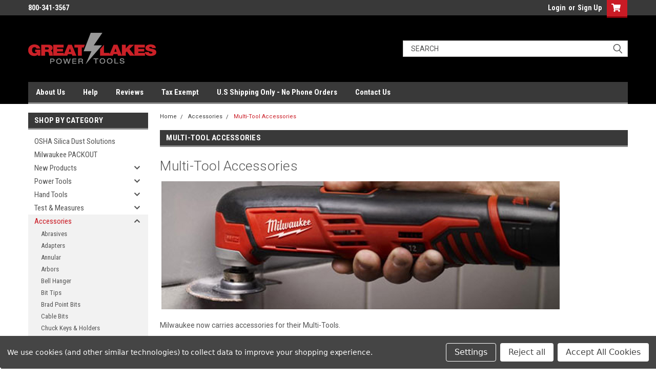

--- FILE ---
content_type: text/html; charset=UTF-8
request_url: https://greatlakespowertools.com/accessories/multi-tool-accessories/?page=4
body_size: 26387
content:

<!DOCTYPE html>
<html class="no-js" lang="en">
<head>
    <title>Multi-Tool Accessories | Great Lakes Power Tools - Page 4</title>
    <link rel="dns-prefetch preconnect" href="https://cdn11.bigcommerce.com/s-7thbvda761" crossorigin><link rel="dns-prefetch preconnect" href="https://fonts.googleapis.com/" crossorigin><link rel="dns-prefetch preconnect" href="https://fonts.gstatic.com/" crossorigin>
    <meta name="description" content="Milwaukee Multi-Tool Accessories"><link rel='canonical' href='https://greatlakespowertools.com/accessories/multi-tool-accessories/?page=4' /><meta name='platform' content='bigcommerce.stencil' />
    
            <link rel="prev" href="https://greatlakespowertools.com/accessories/multi-tool-accessories/?page=3">

    <link href="https://cdn11.bigcommerce.com/s-7thbvda761/product_images/favicon.png" rel="shortcut icon">
    <meta name="viewport" content="width=device-width, initial-scale=1, maximum-scale=1">
    <script>
        // Change document class from no-js to js so we can detect this in css
        document.documentElement.className = document.documentElement.className.replace('no-js', 'js');
    </script>
    <script async src="https://cdn11.bigcommerce.com/s-7thbvda761/stencil/3f522e40-2495-013c-9975-322081813f29/e/5ad6b220-d9f2-013e-67a8-46fdd62796eb/dist/theme-bundle.head_async.js"></script>
    <link href="https://fonts.googleapis.com/css?family=Roboto+Condensed:400,700%7CRoboto:400,300&display=block" rel="stylesheet">
    <link data-stencil-stylesheet href="https://cdn11.bigcommerce.com/s-7thbvda761/stencil/3f522e40-2495-013c-9975-322081813f29/e/5ad6b220-d9f2-013e-67a8-46fdd62796eb/css/theme-2757f420-d9e5-013e-c6f9-424a51a17753.css" rel="stylesheet">
    <!-- Start Tracking Code for analytics_googleanalytics4 -->

<script data-cfasync="false" src="https://cdn11.bigcommerce.com/shared/js/google_analytics4_bodl_subscribers-358423becf5d870b8b603a81de597c10f6bc7699.js" integrity="sha256-gtOfJ3Avc1pEE/hx6SKj/96cca7JvfqllWA9FTQJyfI=" crossorigin="anonymous"></script>
<script data-cfasync="false">
  (function () {
    window.dataLayer = window.dataLayer || [];

    function gtag(){
        dataLayer.push(arguments);
    }

    function initGA4(event) {
         function setupGtag() {
            function configureGtag() {
                gtag('js', new Date());
                gtag('set', 'developer_id.dMjk3Nj', true);
                gtag('config', 'G-N1FT03VYX7');
            }

            var script = document.createElement('script');

            script.src = 'https://www.googletagmanager.com/gtag/js?id=G-N1FT03VYX7';
            script.async = true;
            script.onload = configureGtag;

            document.head.appendChild(script);
        }

        setupGtag();

        if (typeof subscribeOnBodlEvents === 'function') {
            subscribeOnBodlEvents('G-N1FT03VYX7', true);
        }

        window.removeEventListener(event.type, initGA4);
    }

    gtag('consent', 'default', {"ad_storage":"denied","ad_user_data":"denied","ad_personalization":"denied","analytics_storage":"denied","functionality_storage":"denied"})
            

    var eventName = document.readyState === 'complete' ? 'consentScriptsLoaded' : 'DOMContentLoaded';
    window.addEventListener(eventName, initGA4, false);
  })()
</script>

<!-- End Tracking Code for analytics_googleanalytics4 -->

<!-- Start Tracking Code for analytics_siteverification -->

<style>
    label[for="radio-cheque"] {
        display: none !important;
    }
<script
  id="bolt-track"
  type="text/javascript"
  src="https://connect.bolt.com/track.js"
  data-publishable-key="ga4weU4Ebq-t.bUJce7uQft_i.ea9e59d8a0d5dcf84c9962d8490e863a09397a144df3570013e860abe90e8d41"
  data-shopping-cart-id="BigCommerce">
</script>
<script async src="https://www.googletagmanager.com/gtag/js?id=UA-26000629-2"></script>
<!--conversion code -->
<script>
window.dataLayer = window.dataLayer || [];
function gtag(){dataLayer.push(arguments);}
gtag('js', new Date());
gtag('config','AW-955384859', {'allow_enhanced_conversions':true});

function trackEcommerce() {
    function gaAddTrans(orderID, store, total, tax, shipping, city, state, country, currency, channelInfo) {
        var transaction = {
            id: orderID,
            affiliation: store,
            revenue: total,
            tax: tax,
            shipping: shipping,
            city: city,
            state: state,
            country: country
        };

        if (currency) {
            transaction.currency = currency;
        }

        ga('ecommerce:addTransaction', transaction);
    }
    
    function gaAddItems(orderID, sku, product, variation, price, qty) {
        ga('ecommerce:addItem', {
            id: orderID,
            sku: sku,
            name: product,
            category: variation,
            price: price,
            quantity: qty
        });
    }

    function gaTrackTrans() {
        ga('ecommerce:send');
    }

    function gtagAddTrans(orderID, store, total, tax, shipping, city, state, country, currency, channelInfo) {
        this.transaction = {
            transaction_id: orderID,
            affiliation: store,
            value: total,
            tax: tax,
            shipping: shipping,
            items: []
        };

        if (currency) {
            this.transaction.currency = currency;
        }
    }

    function gtagAddItem(orderID, sku, product, variation, price, qty) {
        this.transaction.items.push({
            id: sku,
            name: product,
            category: variation,
            price: price,
            quantity: qty
        });
    }

    function gtagTrackTrans() {
        gtag('event', 'purchase', this.transaction);
        gtag('event', 'conversion', {
            'send_to': 'AW-955384859/7qs3CLbKyc4BEJuIyMcD',
            'value': this.transaction.value,
            'transaction_id': this.transaction.transaction_id,
        });
        this.transaction = null;
    }

    if (typeof gtag === 'function') {
        this._addTrans = gtagAddTrans;
        this._addItem = gtagAddItem;
        this._trackTrans = gtagTrackTrans;
    } else if (typeof ga === 'function') {
        this._addTrans = gaAddTrans;
        this._addItem = gaAddItems;
        this._trackTrans = gaTrackTrans;
    }
}

var pageTracker = new trackEcommerce();

</script>  

<script async defer src="https://tools.luckyorange.com/core/lo.js?site-id=a917fbe3"></script>
</style>

<!-- End Tracking Code for analytics_siteverification -->


<script type="text/javascript" src="https://checkout-sdk.bigcommerce.com/v1/loader.js" defer ></script>
<script>window.consentManagerStoreConfig = function () { return {"storeName":"GreatLakesPowerTools.com","privacyPolicyUrl":"","writeKey":null,"improvedConsentManagerEnabled":true,"AlwaysIncludeScriptsWithConsentTag":true}; };</script>
<script type="text/javascript" src="https://cdn11.bigcommerce.com/shared/js/bodl-consent-32a446f5a681a22e8af09a4ab8f4e4b6deda6487.js" integrity="sha256-uitfaufFdsW9ELiQEkeOgsYedtr3BuhVvA4WaPhIZZY=" crossorigin="anonymous" defer></script>
<script type="text/javascript" src="https://cdn11.bigcommerce.com/shared/js/storefront/consent-manager-config-3013a89bb0485f417056882e3b5cf19e6588b7ba.js" defer></script>
<script type="text/javascript" src="https://cdn11.bigcommerce.com/shared/js/storefront/consent-manager-08633fe15aba542118c03f6d45457262fa9fac88.js" defer></script>
<script type="text/javascript">
var BCData = {};
</script>
<script data-bc-cookie-consent="2" type="text/plain" src='https://swymv3pro-01.azureedge.net/code/swym-bigcommerce.js' async></script><script src='https://searchserverapi1.com/widgets/bigcommerce/init.js?api_key=4O3Y4Q0o6o' async ></script><script data-bc-cookie-consent="2" type="text/plain" id="swym-js-page-context">




  




  
  
  
 var swymproduct = {};


(function() {
  window.swymJSObject = {
    pid: "jn9XxHMVJRoc160vy+I3OVpfL8Wq3P19N1qklE2GjTk=",
    storeHash: "7thbvda761",
    apiToken: "eyJ0eXAiOiJKV1QiLCJhbGciOiJFUzI1NiJ9.[base64].y_B4l9dXjqH9ZeN5ZGL80OW7qpuh3bU1fKQuyR0ulAcgide6PAG2QA5SeEmH1ajyJibfbXChq1MhZrRH2huBig"
  };
  window.getSwymPageContext = function() {
    var pageData = JSON.parse("{\"swym_pagetype\":\"category\",\"swym_cart\":[],\"swym_custid\":null,\"swym_cust_extra_check\":false,\"swym_wls\":null,\"swym_breadcrumbs\":[{\"url\":\"https://greatlakespowertools.com/\",\"name\":\"Home\"},{\"name\":\"Accessories\",\"url\":\"https://greatlakespowertools.com/accessories/\"},{\"name\":\"Multi-Tool Accessories\",\"url\":\"https://greatlakespowertools.com/accessories/multi-tool-accessories/\"}],\"swym_et\":2,\"swym_ct\":\"Multi-Tool Accessories\"}");
    pageData.swym_product = swymproduct;
    return pageData;
  };
  window.swymJSBCLoad = function() {
    window.SwymPageContext = window.getSwymPageContext();
    if(!window._swat) {
      (function (s, w, r, e, l, a, y) {
        r['SwymRetailerConfig'] = s;
        r[s] = r[s] || function (k, v) {
          r[s][k] = v;
        };
      })('_swrc', '', window);
      _swrc('RetailerId', swymJSObject.pid);
      _swrc('ApiToken', swymJSObject.apiToken);
      _swrc('Callback', function(){initSwymBC();});
    } else if(window._swat.postLoader) {
      _swrc = window._swat.postLoader;
      _swrc('RetailerId', swymJSObject.pid);
      _swrc('ApiToken', swymJSObject.apiToken);
      _swrc('Callback', function(){initSwymBC();});
    } else {
      initSwymBC();
    }
  };
  swymJSBCLoad();
})();
</script><!-- Google Tag Manager 1-->
    <script>(function(w,d,s,l,i){w[l]=w[l]||[];w[l].push({'gtm.start':
    new Date().getTime(),event:'gtm.js'});var f=d.getElementsByTagName(s)[0],
    j=d.createElement(s),dl=l!='dataLayer'?'&l='+l:'';j.async=true;j.src=
    'https://www.googletagmanager.com/gtm.js?id='+i+dl;f.parentNode.insertBefore(j,f);
    })(window,document,'script','dataLayer','GTM-TRS9Z3H');</script>
    <!-- End Google Tag Manager 1 --> <!-- Google Tag Manager 2 -->
    <script>(function(w,d,s,l,i){w[l]=w[l]||[];w[l].push({'gtm.start':
    new Date().getTime(),event:'gtm.js'});var f=d.getElementsByTagName(s)[0],
        j=d.createElement(s),dl=l!='dataLayer'?'&l='+l:'';j.async=true;j.src=
    'https://www.googletagmanager.com/gtm.js?id='+i+dl;f.parentNode.insertBefore(j,f);
    })(window,document,'script','dataLayer','GTM-5QFP34');</script>
    <!-- End Google Tag Manager 2 --><script>
  fetch("https://connect.bolt.com/track.js").catch(_ => {
    (function(window) {
        var styles = `
        .error-banner {
            color: #222;
            font-size: 16px;
            line-height: 22px;
            position: fixed;
            overflow: hidden;
            display: block!important;
            width: 100%;
            top: 0;
            z-index: 10000;
        }
        .error-banner span {
            background: #fff;
            border: 2px solid rgba(0, 0, 0, .3);
            box-shadow: 0 0 20px 0 rgba(0, 0, 0, .2);
            box-sizing: border-box;
            display: block;
            margin: 20px auto 20px auto;
            padding: 10px;
            position: relative;
            background-color: #FF5252;
            border-color: #FF1744;
            color: #fff;
         }
        `;
        const styleSheet = document.createElement("style");
        styleSheet.innerText = styles;
        document.head.appendChild(styleSheet);
        const errorBannerDiv = document.createElement("div");
        errorBannerDiv.className = 'error-banner';
        errorBannerDiv.innerHTML = "<span>Hey, we noticed you may be using a corporate network. It's quite possible that your firewall may be blocking our normal checkout method. Here's what you can do to complete your checkout. Please checkout using a mobile device.</span>";
        document.body.prepend(errorBannerDiv);
      })(window);
  });
</script><script data-bc-cookie-consent="3" type="text/plain" async defer src="https://tools.luckyorange.com/core/lo.js?site-id=a917fbe3"></script><script data-bc-cookie-consent="3" type="text/plain"
    async
    type="text/javascript"
    id="sig-bc"
    data-store-id="stores/7thbvda761"
    src="https://cdn-scripts.signifyd.com/bigcommerce/script-tag.js">
</script>
 <script data-cfasync="false" src="https://microapps.bigcommerce.com/bodl-events/1.9.4/index.js" integrity="sha256-Y0tDj1qsyiKBRibKllwV0ZJ1aFlGYaHHGl/oUFoXJ7Y=" nonce="" crossorigin="anonymous"></script>
 <script data-cfasync="false" nonce="">

 (function() {
    function decodeBase64(base64) {
       const text = atob(base64);
       const length = text.length;
       const bytes = new Uint8Array(length);
       for (let i = 0; i < length; i++) {
          bytes[i] = text.charCodeAt(i);
       }
       const decoder = new TextDecoder();
       return decoder.decode(bytes);
    }
    window.bodl = JSON.parse(decodeBase64("[base64]"));
 })()

 </script>

<script nonce="">
(function () {
    var xmlHttp = new XMLHttpRequest();

    xmlHttp.open('POST', 'https://bes.gcp.data.bigcommerce.com/nobot');
    xmlHttp.setRequestHeader('Content-Type', 'application/json');
    xmlHttp.send('{"store_id":"1000977451","timezone_offset":"-5.0","timestamp":"2026-01-30T14:01:00.16179900Z","visit_id":"a7d7299d-3542-4bf5-b1dd-3dedb255d314","channel_id":1}');
})();
</script>

    
    
    
    
    
    
    
    
</head>
    <body id="body" class="main  eleven-seventy     base-layout   header-in-container">

        <!-- snippet location header -->
        <svg data-src="https://cdn11.bigcommerce.com/s-7thbvda761/stencil/3f522e40-2495-013c-9975-322081813f29/e/5ad6b220-d9f2-013e-67a8-46fdd62796eb/img/icon-sprite.svg" class="icons-svg-sprite"></svg>


        <div class="header-container sticky-header">
<div class="top-menu">
    <div class="content">

      <!-- NEW BUTTON TO TRIGGER MAIN NAV WHEN STICKY -->
      <!-- <div class="alt-toggle">
        <h2 class="container-header btn"><span class="down-arrrow burger-menu"><i class="burger open" aria-hidden="true"><svg><use xlink:href="#icon-Menu" /></svg></i><i class="menu close" aria-hidden="true"><svg><use xlink:href="#icon-close" /></svg></i></span></h2>
        <h2 class="container-header text"><span class="mega-shop-text"></span></h2>
      </div> -->

         <a href="#" class="mobileMenu-toggle" data-mobile-menu-toggle="menu">
            <span class="mobileMenu-toggleIcon">Toggle menu</span>
        </a>

        <!-- OPTIONAL SHORT MESSAGE LINK -->
        <!-- <div class="left">
          <a class="optional-message-link" href="">Put an optional message here.</a>
        </div> -->

        <div class="left phone-number">
                800-341-3567
        </div>

        


        <div class="right account-links">
            <ul>
                    <li class="navUser-item navUser-item--account">
                            <a class="navUser-action" href="/login.php"><!-- <i class="fa fa-user" aria-hidden="true"></i> --><a class="navUser-action login" href="/login.php">Login</a><span class="or-text">or</span><a class="navUser-action create" href="/login.php?action=create_account">Sign Up</a>
                     </li>
        <li class="navUser-item navUser-item--cart ">
            <a
                class="navUser-action"
                data-cart-preview
                data-dropdown="cart-preview-dropdown"
                data-options="align:right"
                href="/cart.php">
                <span class="navUser-item-cartLabel"><i class="cart-icon" aria-hidden="true"><svg><use xlink:href="#icon-cart" /></svg></i></span> <span class="countPill cart-quantity">0</span>
            </a>

            <div class="dropdown-menu" id="cart-preview-dropdown" data-dropdown-content aria-hidden="true"></div>
        </li>
            </ul>
        </div>
        <div class="clear"></div>
    </div>
</div>

<div class="header-container full-width  full-width in-container">
  <div class="header-padding">
  <div class="header-padding">
  <header class="header" role="banner">
        <div class="header-logo header-logo--left">
            <a href="https://greatlakespowertools.com/">
            <div class="header-logo-image-container">
                <img class="header-logo-image" src="https://cdn11.bigcommerce.com/s-7thbvda761/images/stencil/250x61/glpt-logo-tans-bg_1582911676__63981.original.png" alt="GreatLakesPowerTools.com" title="GreatLakesPowerTools.com">
            </div>
</a>
        </div>

  <div class="navPages-container inside-header left-logo search-container not-sticky" id="menu" data-menu>
    <nav class="navPages">
        <div class="navPages-quickSearch right searchbar">
            <div class="container">
    <!-- snippet location forms_search -->
    <form class="form" action="/search.php">
        <fieldset class="form-fieldset">
            <div class="form-field">
                <label class="u-hiddenVisually" for="search_query">Search</label>
                <input class="form-input" data-search-quick name="search_query" id="search_query" data-error-message="Search field cannot be empty." placeholder="Search" autocomplete="off">
                <div class="search-icon"><svg class="header-icon search-icon" title="submit" alt="submit"><use xlink:href="#icon-search"></use></svg></div>
                <input class="button button--primary form-prefixPostfix-button--postfix" type="submit" value="">
            </div>
        </fieldset>
        <div class="clear"></div>
    </form>
    <div id="search-action-buttons" class="search-buttons-container">
      <div class="align-right">
      <!-- <a href="#" class="reset quicksearch" aria-label="reset search" role="button" style="inline-block;">
        <span class="reset" aria-hidden="true">Reset Search</span>
      </a> -->
      <a href="#" class="modal-close custom-quick-search" aria-label="Close" role="button" style="inline-block;">
        <span aria-hidden="true">&#215;</span>
      </a>
      <div class="clear"></div>
      </div>
      <div class="clear"></div>
    </div>
      <section id="quickSearch" class="quickSearchResults" data-bind="html: results">
      </section>
      <div class="clear"></div>
</div>
        </div>
    </nav>
</div>
<div class="clear"></div>
<div class="mobile-menu navPages-container" id="menu" data-menu>
  <div class="currency-converter">
    <ul class="navPages-list navPages-list--user">
    </ul>
  </div>
        <nav class="navPages">
    <div class="navPages-quickSearch right searchbar">
        <div class="container">
    <!-- snippet location forms_search -->
    <form class="form" action="/search.php">
        <fieldset class="form-fieldset">
            <div class="form-field">
                <label class="u-hiddenVisually" for="search_query">Search</label>
                <input class="form-input" data-search-quick name="search_query" id="search_query" data-error-message="Search field cannot be empty." placeholder="Search" autocomplete="off">
                <div class="search-icon"><svg class="header-icon search-icon" title="submit" alt="submit"><use xlink:href="#icon-search"></use></svg></div>
                <input class="button button--primary form-prefixPostfix-button--postfix" type="submit" value="">
            </div>
        </fieldset>
        <div class="clear"></div>
    </form>
    <div id="search-action-buttons" class="search-buttons-container">
      <div class="align-right">
      <!-- <a href="#" class="reset quicksearch" aria-label="reset search" role="button" style="inline-block;">
        <span class="reset" aria-hidden="true">Reset Search</span>
      </a> -->
      <a href="#" class="modal-close custom-quick-search" aria-label="Close" role="button" style="inline-block;">
        <span aria-hidden="true">&#215;</span>
      </a>
      <div class="clear"></div>
      </div>
      <div class="clear"></div>
    </div>
      <section id="quickSearch" class="quickSearchResults" data-bind="html: results">
      </section>
      <div class="clear"></div>
</div>
    </div>
    <ul class="navPages-list">
        <div class="nav-align">
        <div class="custom-pages-nav">
          <div id="desktop-menu">
            <h2 class="container-header mobile">Main Menu</h2>
                <li class="navPages-item">
                    <a class="navPages-action" href="https://greatlakespowertools.com/about-us-1/">About Us</a>
                </li>
                <li class="navPages-item">
                    <a class="navPages-action" href="https://greatlakespowertools.com/help-1/">Help</a>
                </li>
                <li class="navPages-item">
                    <a class="navPages-action" href="https://greatlakespowertools.com/reviews/">Reviews</a>
                </li>
                <li class="navPages-item">
                    <a class="navPages-action" href="https://greatlakespowertools.com/tax-exempt/">Tax Exempt </a>
                </li>
                <li class="navPages-item">
                    <a class="navPages-action" href="https://greatlakespowertools.com/u-s-shipping-only-no-phone-orders/">U.S Shipping Only - No Phone Orders</a>
                </li>
                <li class="navPages-item">
                    <a class="navPages-action" href="https://greatlakespowertools.com/contact-us/">Contact Us</a>
                </li>
          </div>
            <div id="mobile-menu">
              <div class="category-menu">
                <h2 class="container-header mobile">Shop By Category</h2>
                  <li class="navPages-item mobile">
                    <a class="navPages-action" href="https://greatlakespowertools.com/osha-silica-dust-solutions/">OSHA Silica Dust Solutions</a>
                  </li>
                  <li class="navPages-item mobile">
                    <a class="navPages-action" href="https://greatlakespowertools.com/other-products/milwaukee-packout/">Milwaukee PACKOUT</a>
                  </li>
                  <li class="navPages-item mobile">
                    <a class="navPages-action has-subMenu" href="https://greatlakespowertools.com/new-products/">
    New Products <i class="fa fa-chevron-down main-nav" aria-hidden="true"><svg><use xlink:href="#icon-chevron-down" /></svg></i>
</a>
<div class="navPage-subMenu" id="navPages-184" aria-hidden="true" tabindex="-1">
    <ul class="navPage-subMenu-list">
            <li class="navPage-subMenu-item">
                    <a class="navPage-subMenu-action navPages-action" href="https://greatlakespowertools.com/new-products/products-coming-soon/">Products Coming Soon</a>
            </li>
    </ul>
</div>
                  </li>
                  <li class="navPages-item mobile">
                    <a class="navPages-action has-subMenu" href="https://greatlakespowertools.com/power-tools/">
    Power Tools <i class="fa fa-chevron-down main-nav" aria-hidden="true"><svg><use xlink:href="#icon-chevron-down" /></svg></i>
</a>
<div class="navPage-subMenu" id="navPages-28" aria-hidden="true" tabindex="-1">
    <ul class="navPage-subMenu-list">
            <li class="navPage-subMenu-item">
                    <a class="navPage-subMenu-action navPages-action" href="https://greatlakespowertools.com/power-tools/cordless-power-tools/">Cordless Power Tools</a>
            </li>
            <li class="navPage-subMenu-item">
                    <a class="navPage-subMenu-action navPages-action" href="https://greatlakespowertools.com/power-tools/corded-tools/">Corded Tools</a>
            </li>
            <li class="navPage-subMenu-item">
                    <a class="navPage-subMenu-action navPages-action" href="https://greatlakespowertools.com/power-tools/job-site-radios-speakers/">Job Site Radios - Speakers</a>
            </li>
            <li class="navPage-subMenu-item">
                    <a class="navPage-subMenu-action navPages-action" href="https://greatlakespowertools.com/other-products/lights/">Lights</a>
            </li>
    </ul>
</div>
                  </li>
                  <li class="navPages-item mobile">
                    <a class="navPages-action has-subMenu" href="https://greatlakespowertools.com/hand-tools/">
    Hand Tools <i class="fa fa-chevron-down main-nav" aria-hidden="true"><svg><use xlink:href="#icon-chevron-down" /></svg></i>
</a>
<div class="navPage-subMenu" id="navPages-26" aria-hidden="true" tabindex="-1">
    <ul class="navPage-subMenu-list">
            <li class="navPage-subMenu-item">
                    <a class="navPage-subMenu-action navPages-action" href="https://greatlakespowertools.com/hand-tools/clamps/">Clamps</a>
            </li>
            <li class="navPage-subMenu-item">
                    <a class="navPage-subMenu-action navPages-action" href="https://greatlakespowertools.com/hand-tools/conduit-benders/">Conduit Benders</a>
            </li>
            <li class="navPage-subMenu-item">
                    <a class="navPage-subMenu-action navPages-action" href="https://greatlakespowertools.com/hand-tools/cutting-tools/">Cutting Tools</a>
            </li>
            <li class="navPage-subMenu-item">
                    <a class="navPage-subMenu-action navPages-action" href="https://greatlakespowertools.com/hand-tools/files-and-picks/">Files and Picks</a>
            </li>
            <li class="navPage-subMenu-item">
                    <a class="navPage-subMenu-action navPages-action" href="https://greatlakespowertools.com/hand-tools/fish-tape-stick/">Fish Tape / Stick</a>
            </li>
            <li class="navPage-subMenu-item">
                    <a class="navPage-subMenu-action navPages-action" href="https://greatlakespowertools.com/hand-tools/hammers-pry-bars/">Hammers/Pry Bars</a>
            </li>
            <li class="navPage-subMenu-item">
                    <a class="navPage-subMenu-action navPages-action" href="https://greatlakespowertools.com/hand-tools/hand-saws/">Hand Saws</a>
            </li>
            <li class="navPage-subMenu-item">
                    <a class="navPage-subMenu-action navPages-action" href="https://greatlakespowertools.com/hand-tools/levels-chalk-tools/">Levels/Chalk Tools</a>
            </li>
            <li class="navPage-subMenu-item">
                    <a class="navPage-subMenu-action navPages-action" href="https://greatlakespowertools.com/hand-tools/nut-drivers-hand-tools/">Nut Drivers Hand Tools</a>
            </li>
            <li class="navPage-subMenu-item">
                    <a class="navPage-subMenu-action navPages-action" href="https://greatlakespowertools.com/hand-tools/pliers-crimpers-hand-tools/">Pliers/Crimpers Hand Tools</a>
            </li>
            <li class="navPage-subMenu-item">
                    <a class="navPage-subMenu-action navPages-action" href="https://greatlakespowertools.com/hand-tools/plumbing/">Plumbing</a>
            </li>
            <li class="navPage-subMenu-item">
                    <a class="navPage-subMenu-action navPages-action" href="https://greatlakespowertools.com/hand-tools/screwdrivers-hand-tools/">Screwdrivers Hand Tools</a>
            </li>
            <li class="navPage-subMenu-item">
                    <a class="navPage-subMenu-action navPages-action" href="https://greatlakespowertools.com/hand-tools/snips/">Snips</a>
            </li>
            <li class="navPage-subMenu-item">
                    <a class="navPage-subMenu-action navPages-action" href="https://greatlakespowertools.com/hand-tools/sockets/">Sockets</a>
            </li>
            <li class="navPage-subMenu-item">
                    <a class="navPage-subMenu-action navPages-action" href="https://greatlakespowertools.com/hand-tools/staple-and-nail-guns/">Staple and Nail Guns</a>
            </li>
            <li class="navPage-subMenu-item">
                    <a class="navPage-subMenu-action navPages-action" href="https://greatlakespowertools.com/hand-tools/tape-measures/">Tape Measures</a>
            </li>
            <li class="navPage-subMenu-item">
                    <a class="navPage-subMenu-action navPages-action" href="https://greatlakespowertools.com/hand-tools/wrenches/">Wrenches</a>
            </li>
    </ul>
</div>
                  </li>
                  <li class="navPages-item mobile">
                    <a class="navPages-action has-subMenu" href="https://greatlakespowertools.com/test-measures/">
    Test &amp; Measures <i class="fa fa-chevron-down main-nav" aria-hidden="true"><svg><use xlink:href="#icon-chevron-down" /></svg></i>
</a>
<div class="navPage-subMenu" id="navPages-29" aria-hidden="true" tabindex="-1">
    <ul class="navPage-subMenu-list">
            <li class="navPage-subMenu-item">
                    <a class="navPage-subMenu-action navPages-action" href="https://greatlakespowertools.com/test-measures/clamp-meters/">Clamp Meters</a>
            </li>
            <li class="navPage-subMenu-item">
                    <a class="navPage-subMenu-action navPages-action" href="https://greatlakespowertools.com/test-measures/electrical-meters/">Electrical Meters</a>
            </li>
            <li class="navPage-subMenu-item">
                    <a class="navPage-subMenu-action navPages-action" href="https://greatlakespowertools.com/test-measures/fork-meters/">Fork Meters</a>
            </li>
            <li class="navPage-subMenu-item">
                    <a class="navPage-subMenu-action navPages-action" href="https://greatlakespowertools.com/test-measures/laser-measurement/">Laser Measurement</a>
            </li>
            <li class="navPage-subMenu-item">
                    <a class="navPage-subMenu-action navPages-action" href="https://greatlakespowertools.com/test-measures/temp-meters/">Temp Meters</a>
            </li>
            <li class="navPage-subMenu-item">
                    <a class="navPage-subMenu-action navPages-action" href="https://greatlakespowertools.com/test-measures/test-measures-accessories/">Test &amp; Measures Accessories</a>
            </li>
    </ul>
</div>
                  </li>
                  <li class="navPages-item mobile">
                    <a class="navPages-action has-subMenu" href="https://greatlakespowertools.com/accessories/">
    Accessories <i class="fa fa-chevron-down main-nav" aria-hidden="true"><svg><use xlink:href="#icon-chevron-down" /></svg></i>
</a>
<div class="navPage-subMenu" id="navPages-27" aria-hidden="true" tabindex="-1">
    <ul class="navPage-subMenu-list">
            <li class="navPage-subMenu-item">
                    <a class="navPage-subMenu-action navPages-action" href="https://greatlakespowertools.com/accessories/abrasives/">Abrasives</a>
            </li>
            <li class="navPage-subMenu-item">
                    <a class="navPage-subMenu-action navPages-action" href="https://greatlakespowertools.com/accessories/adapters/">Adapters</a>
            </li>
            <li class="navPage-subMenu-item">
                    <a class="navPage-subMenu-action navPages-action" href="https://greatlakespowertools.com/accessories/annular/">Annular</a>
            </li>
            <li class="navPage-subMenu-item">
                    <a class="navPage-subMenu-action navPages-action" href="https://greatlakespowertools.com/accessories/arbors/">Arbors</a>
            </li>
            <li class="navPage-subMenu-item">
                    <a class="navPage-subMenu-action navPages-action" href="https://greatlakespowertools.com/accessories/bell-hanger/">Bell Hanger</a>
            </li>
            <li class="navPage-subMenu-item">
                    <a class="navPage-subMenu-action navPages-action" href="https://greatlakespowertools.com/accessories/bit-tips/">Bit Tips</a>
            </li>
            <li class="navPage-subMenu-item">
                    <a class="navPage-subMenu-action navPages-action" href="https://greatlakespowertools.com/accessories/brad-point-bits/">Brad Point Bits</a>
            </li>
            <li class="navPage-subMenu-item">
                    <a class="navPage-subMenu-action navPages-action" href="https://greatlakespowertools.com/accessories/cable-bits/">Cable Bits</a>
            </li>
            <li class="navPage-subMenu-item">
                    <a class="navPage-subMenu-action navPages-action" href="https://greatlakespowertools.com/accessories/chuck-keys-holders/">Chuck Keys &amp; Holders</a>
            </li>
            <li class="navPage-subMenu-item">
                    <a class="navPage-subMenu-action navPages-action" href="https://greatlakespowertools.com/accessories/concrete-bits/">Concrete Bits</a>
            </li>
            <li class="navPage-subMenu-item">
                    <a class="navPage-subMenu-action navPages-action" href="https://greatlakespowertools.com/accessories/drill-bits/">Drill Bits</a>
            </li>
            <li class="navPage-subMenu-item">
                    <a class="navPage-subMenu-action navPages-action" href="https://greatlakespowertools.com/accessories/extensions/">Extensions</a>
            </li>
            <li class="navPage-subMenu-item">
                    <a class="navPage-subMenu-action navPages-action" href="https://greatlakespowertools.com/accessories/flat-boring-bits/">Flat Boring Bits</a>
            </li>
            <li class="navPage-subMenu-item">
                    <a class="navPage-subMenu-action navPages-action" href="https://greatlakespowertools.com/accessories/fostner-bits/">Fostner Bits</a>
            </li>
            <li class="navPage-subMenu-item">
                    <a class="navPage-subMenu-action navPages-action" href="https://greatlakespowertools.com/accessories/hole-saws/">Hole Saws</a>
            </li>
            <li class="navPage-subMenu-item">
                    <a class="navPage-subMenu-action navPages-action" href="https://greatlakespowertools.com/accessories/linemans-impact-augers/">Linemans Impact Augers</a>
            </li>
            <li class="navPage-subMenu-item">
                    <a class="navPage-subMenu-action navPages-action" href="https://greatlakespowertools.com/accessories/multi-tool-accessories/">Multi-Tool Accessories</a>
            </li>
            <li class="navPage-subMenu-item">
                    <a class="navPage-subMenu-action navPages-action" href="https://greatlakespowertools.com/accessories/nut-driver-accessories/">Nut Driver Accessories</a>
            </li>
            <li class="navPage-subMenu-item">
                    <a class="navPage-subMenu-action navPages-action" href="https://greatlakespowertools.com/accessories/pilot-bits/">Pilot Bits</a>
            </li>
            <li class="navPage-subMenu-item">
                    <a class="navPage-subMenu-action navPages-action" href="https://greatlakespowertools.com/accessories/polishing/">Polishing</a>
            </li>
            <li class="navPage-subMenu-item">
                    <a class="navPage-subMenu-action navPages-action" href="https://greatlakespowertools.com/accessories/saw-blades/">Saw Blades</a>
            </li>
            <li class="navPage-subMenu-item">
                    <a class="navPage-subMenu-action navPages-action" href="https://greatlakespowertools.com/accessories/selfeed-bits/">Selfeed Bits</a>
            </li>
            <li class="navPage-subMenu-item">
                    <a class="navPage-subMenu-action navPages-action" href="https://greatlakespowertools.com/accessories/ship-augers/">Ship Augers</a>
            </li>
            <li class="navPage-subMenu-item">
                    <a class="navPage-subMenu-action navPages-action" href="https://greatlakespowertools.com/accessories/sockets-accessoires/">Sockets &amp; Accessoires</a>
            </li>
            <li class="navPage-subMenu-item">
                    <a class="navPage-subMenu-action navPages-action" href="https://greatlakespowertools.com/accessories/speed-feed-self-feeding-wood-bits/">Speed Feed Self Feeding Wood Bits</a>
            </li>
            <li class="navPage-subMenu-item">
                    <a class="navPage-subMenu-action navPages-action" href="https://greatlakespowertools.com/accessories/spur-augers/">Spur Augers</a>
            </li>
            <li class="navPage-subMenu-item">
                    <a class="navPage-subMenu-action navPages-action" href="https://greatlakespowertools.com/accessories/steel-cutters/">Steel Cutters</a>
            </li>
            <li class="navPage-subMenu-item">
                    <a class="navPage-subMenu-action navPages-action" href="https://greatlakespowertools.com/accessories/step-bits/">Step Bits</a>
            </li>
            <li class="navPage-subMenu-item">
                    <a class="navPage-subMenu-action navPages-action" href="https://greatlakespowertools.com/accessories/taps-and-dies/">Taps and Dies</a>
            </li>
            <li class="navPage-subMenu-item">
                    <a class="navPage-subMenu-action navPages-action" href="https://greatlakespowertools.com/accessories/tool-belts-bags/">Tool Belts &amp; Bags</a>
            </li>
    </ul>
</div>
                  </li>
                  <li class="navPages-item mobile">
                    <a class="navPages-action has-subMenu" href="https://greatlakespowertools.com/other-products/">
    Other Products <i class="fa fa-chevron-down main-nav" aria-hidden="true"><svg><use xlink:href="#icon-chevron-down" /></svg></i>
</a>
<div class="navPage-subMenu" id="navPages-24" aria-hidden="true" tabindex="-1">
    <ul class="navPage-subMenu-list">
            <li class="navPage-subMenu-item">
                    <a class="navPage-subMenu-action navPages-action" href="https://greatlakespowertools.com/other-products/gloves/">Gloves</a>
            </li>
            <li class="navPage-subMenu-item">
                    <a class="navPage-subMenu-action navPages-action" href="https://greatlakespowertools.com/other-products/hoist-slings/">Hoist &amp; Slings</a>
            </li>
            <li class="navPage-subMenu-item">
                    <a class="navPage-subMenu-action navPages-action" href="https://greatlakespowertools.com/other-products/markers/">Markers</a>
            </li>
            <li class="navPage-subMenu-item">
                    <a class="navPage-subMenu-action navPages-action" href="https://greatlakespowertools.com/other-products/milwaukee-gear/">Milwaukee Gear</a>
            </li>
            <li class="navPage-subMenu-item">
                    <a class="navPage-subMenu-action navPages-action" href="https://greatlakespowertools.com/other-products/quick-connect-system/">Quick Connect System</a>
            </li>
            <li class="navPage-subMenu-item">
                    <a class="navPage-subMenu-action navPages-action" href="https://greatlakespowertools.com/other-products/safety-equipment/">Safety Equipment</a>
            </li>
            <li class="navPage-subMenu-item">
                    <a class="navPage-subMenu-action navPages-action" href="https://greatlakespowertools.com/other-products/vacuums/">Vacuums</a>
            </li>
            <li class="navPage-subMenu-item">
                    <a class="navPage-subMenu-action navPages-action" href="https://greatlakespowertools.com/other-products/promo/">Promo </a>
            </li>
    </ul>
</div>
                  </li>
                  <li class="navPages-item mobile">
                    <a class="navPages-action" href="https://greatlakespowertools.com/clearance/">Clearance</a>
                  </li>
                  <li class="navPages-item mobile">
                    <a class="navPages-action" href="https://greatlakespowertools.com/parts/">Parts</a>
                  </li>
              </div>


          </div>
        </div>
    </ul>
    <ul class="navPages-list navPages-list--user">
        <li class="navPages-item">
            <a class="navPages-action" href="/giftcertificates.php">Gift Certificates</a>
        </li>
            <li class="navPages-item">
                <a class="navPages-action" href="/login.php">Login</a> or <a class="navPages-action" href="/login.php?action=create_account">Sign Up</a>
            </li>
    </ul>
</nav>
</div>
</header>
</div>
</div>
</div>

<div class="main-nav-container  in-container">
  <div class="navPages-container main-nav" id="menu" data-menu>
        <nav class="navPages">
    <div class="navPages-quickSearch right searchbar">
        <div class="container">
    <!-- snippet location forms_search -->
    <form class="form" action="/search.php">
        <fieldset class="form-fieldset">
            <div class="form-field">
                <label class="u-hiddenVisually" for="search_query">Search</label>
                <input class="form-input" data-search-quick name="search_query" id="search_query" data-error-message="Search field cannot be empty." placeholder="Search" autocomplete="off">
                <div class="search-icon"><svg class="header-icon search-icon" title="submit" alt="submit"><use xlink:href="#icon-search"></use></svg></div>
                <input class="button button--primary form-prefixPostfix-button--postfix" type="submit" value="">
            </div>
        </fieldset>
        <div class="clear"></div>
    </form>
    <div id="search-action-buttons" class="search-buttons-container">
      <div class="align-right">
      <!-- <a href="#" class="reset quicksearch" aria-label="reset search" role="button" style="inline-block;">
        <span class="reset" aria-hidden="true">Reset Search</span>
      </a> -->
      <a href="#" class="modal-close custom-quick-search" aria-label="Close" role="button" style="inline-block;">
        <span aria-hidden="true">&#215;</span>
      </a>
      <div class="clear"></div>
      </div>
      <div class="clear"></div>
    </div>
      <section id="quickSearch" class="quickSearchResults" data-bind="html: results">
      </section>
      <div class="clear"></div>
</div>
    </div>
    <ul class="navPages-list">
        <div class="nav-align">
        <div class="custom-pages-nav">
          <div id="desktop-menu">
            <h2 class="container-header mobile">Main Menu</h2>
                <li class="navPages-item">
                    <a class="navPages-action" href="https://greatlakespowertools.com/about-us-1/">About Us</a>
                </li>
                <li class="navPages-item">
                    <a class="navPages-action" href="https://greatlakespowertools.com/help-1/">Help</a>
                </li>
                <li class="navPages-item">
                    <a class="navPages-action" href="https://greatlakespowertools.com/reviews/">Reviews</a>
                </li>
                <li class="navPages-item">
                    <a class="navPages-action" href="https://greatlakespowertools.com/tax-exempt/">Tax Exempt </a>
                </li>
                <li class="navPages-item">
                    <a class="navPages-action" href="https://greatlakespowertools.com/u-s-shipping-only-no-phone-orders/">U.S Shipping Only - No Phone Orders</a>
                </li>
                <li class="navPages-item">
                    <a class="navPages-action" href="https://greatlakespowertools.com/contact-us/">Contact Us</a>
                </li>
          </div>
            <div id="mobile-menu">
              <div class="category-menu">
                <h2 class="container-header mobile">Shop By Category</h2>
                  <li class="navPages-item mobile">
                    <a class="navPages-action" href="https://greatlakespowertools.com/osha-silica-dust-solutions/">OSHA Silica Dust Solutions</a>
                  </li>
                  <li class="navPages-item mobile">
                    <a class="navPages-action" href="https://greatlakespowertools.com/other-products/milwaukee-packout/">Milwaukee PACKOUT</a>
                  </li>
                  <li class="navPages-item mobile">
                    <a class="navPages-action has-subMenu" href="https://greatlakespowertools.com/new-products/">
    New Products <i class="fa fa-chevron-down main-nav" aria-hidden="true"><svg><use xlink:href="#icon-chevron-down" /></svg></i>
</a>
<div class="navPage-subMenu" id="navPages-184" aria-hidden="true" tabindex="-1">
    <ul class="navPage-subMenu-list">
            <li class="navPage-subMenu-item">
                    <a class="navPage-subMenu-action navPages-action" href="https://greatlakespowertools.com/new-products/products-coming-soon/">Products Coming Soon</a>
            </li>
    </ul>
</div>
                  </li>
                  <li class="navPages-item mobile">
                    <a class="navPages-action has-subMenu" href="https://greatlakespowertools.com/power-tools/">
    Power Tools <i class="fa fa-chevron-down main-nav" aria-hidden="true"><svg><use xlink:href="#icon-chevron-down" /></svg></i>
</a>
<div class="navPage-subMenu" id="navPages-28" aria-hidden="true" tabindex="-1">
    <ul class="navPage-subMenu-list">
            <li class="navPage-subMenu-item">
                    <a class="navPage-subMenu-action navPages-action" href="https://greatlakespowertools.com/power-tools/cordless-power-tools/">Cordless Power Tools</a>
            </li>
            <li class="navPage-subMenu-item">
                    <a class="navPage-subMenu-action navPages-action" href="https://greatlakespowertools.com/power-tools/corded-tools/">Corded Tools</a>
            </li>
            <li class="navPage-subMenu-item">
                    <a class="navPage-subMenu-action navPages-action" href="https://greatlakespowertools.com/power-tools/job-site-radios-speakers/">Job Site Radios - Speakers</a>
            </li>
            <li class="navPage-subMenu-item">
                    <a class="navPage-subMenu-action navPages-action" href="https://greatlakespowertools.com/other-products/lights/">Lights</a>
            </li>
    </ul>
</div>
                  </li>
                  <li class="navPages-item mobile">
                    <a class="navPages-action has-subMenu" href="https://greatlakespowertools.com/hand-tools/">
    Hand Tools <i class="fa fa-chevron-down main-nav" aria-hidden="true"><svg><use xlink:href="#icon-chevron-down" /></svg></i>
</a>
<div class="navPage-subMenu" id="navPages-26" aria-hidden="true" tabindex="-1">
    <ul class="navPage-subMenu-list">
            <li class="navPage-subMenu-item">
                    <a class="navPage-subMenu-action navPages-action" href="https://greatlakespowertools.com/hand-tools/clamps/">Clamps</a>
            </li>
            <li class="navPage-subMenu-item">
                    <a class="navPage-subMenu-action navPages-action" href="https://greatlakespowertools.com/hand-tools/conduit-benders/">Conduit Benders</a>
            </li>
            <li class="navPage-subMenu-item">
                    <a class="navPage-subMenu-action navPages-action" href="https://greatlakespowertools.com/hand-tools/cutting-tools/">Cutting Tools</a>
            </li>
            <li class="navPage-subMenu-item">
                    <a class="navPage-subMenu-action navPages-action" href="https://greatlakespowertools.com/hand-tools/files-and-picks/">Files and Picks</a>
            </li>
            <li class="navPage-subMenu-item">
                    <a class="navPage-subMenu-action navPages-action" href="https://greatlakespowertools.com/hand-tools/fish-tape-stick/">Fish Tape / Stick</a>
            </li>
            <li class="navPage-subMenu-item">
                    <a class="navPage-subMenu-action navPages-action" href="https://greatlakespowertools.com/hand-tools/hammers-pry-bars/">Hammers/Pry Bars</a>
            </li>
            <li class="navPage-subMenu-item">
                    <a class="navPage-subMenu-action navPages-action" href="https://greatlakespowertools.com/hand-tools/hand-saws/">Hand Saws</a>
            </li>
            <li class="navPage-subMenu-item">
                    <a class="navPage-subMenu-action navPages-action" href="https://greatlakespowertools.com/hand-tools/levels-chalk-tools/">Levels/Chalk Tools</a>
            </li>
            <li class="navPage-subMenu-item">
                    <a class="navPage-subMenu-action navPages-action" href="https://greatlakespowertools.com/hand-tools/nut-drivers-hand-tools/">Nut Drivers Hand Tools</a>
            </li>
            <li class="navPage-subMenu-item">
                    <a class="navPage-subMenu-action navPages-action" href="https://greatlakespowertools.com/hand-tools/pliers-crimpers-hand-tools/">Pliers/Crimpers Hand Tools</a>
            </li>
            <li class="navPage-subMenu-item">
                    <a class="navPage-subMenu-action navPages-action" href="https://greatlakespowertools.com/hand-tools/plumbing/">Plumbing</a>
            </li>
            <li class="navPage-subMenu-item">
                    <a class="navPage-subMenu-action navPages-action" href="https://greatlakespowertools.com/hand-tools/screwdrivers-hand-tools/">Screwdrivers Hand Tools</a>
            </li>
            <li class="navPage-subMenu-item">
                    <a class="navPage-subMenu-action navPages-action" href="https://greatlakespowertools.com/hand-tools/snips/">Snips</a>
            </li>
            <li class="navPage-subMenu-item">
                    <a class="navPage-subMenu-action navPages-action" href="https://greatlakespowertools.com/hand-tools/sockets/">Sockets</a>
            </li>
            <li class="navPage-subMenu-item">
                    <a class="navPage-subMenu-action navPages-action" href="https://greatlakespowertools.com/hand-tools/staple-and-nail-guns/">Staple and Nail Guns</a>
            </li>
            <li class="navPage-subMenu-item">
                    <a class="navPage-subMenu-action navPages-action" href="https://greatlakespowertools.com/hand-tools/tape-measures/">Tape Measures</a>
            </li>
            <li class="navPage-subMenu-item">
                    <a class="navPage-subMenu-action navPages-action" href="https://greatlakespowertools.com/hand-tools/wrenches/">Wrenches</a>
            </li>
    </ul>
</div>
                  </li>
                  <li class="navPages-item mobile">
                    <a class="navPages-action has-subMenu" href="https://greatlakespowertools.com/test-measures/">
    Test &amp; Measures <i class="fa fa-chevron-down main-nav" aria-hidden="true"><svg><use xlink:href="#icon-chevron-down" /></svg></i>
</a>
<div class="navPage-subMenu" id="navPages-29" aria-hidden="true" tabindex="-1">
    <ul class="navPage-subMenu-list">
            <li class="navPage-subMenu-item">
                    <a class="navPage-subMenu-action navPages-action" href="https://greatlakespowertools.com/test-measures/clamp-meters/">Clamp Meters</a>
            </li>
            <li class="navPage-subMenu-item">
                    <a class="navPage-subMenu-action navPages-action" href="https://greatlakespowertools.com/test-measures/electrical-meters/">Electrical Meters</a>
            </li>
            <li class="navPage-subMenu-item">
                    <a class="navPage-subMenu-action navPages-action" href="https://greatlakespowertools.com/test-measures/fork-meters/">Fork Meters</a>
            </li>
            <li class="navPage-subMenu-item">
                    <a class="navPage-subMenu-action navPages-action" href="https://greatlakespowertools.com/test-measures/laser-measurement/">Laser Measurement</a>
            </li>
            <li class="navPage-subMenu-item">
                    <a class="navPage-subMenu-action navPages-action" href="https://greatlakespowertools.com/test-measures/temp-meters/">Temp Meters</a>
            </li>
            <li class="navPage-subMenu-item">
                    <a class="navPage-subMenu-action navPages-action" href="https://greatlakespowertools.com/test-measures/test-measures-accessories/">Test &amp; Measures Accessories</a>
            </li>
    </ul>
</div>
                  </li>
                  <li class="navPages-item mobile">
                    <a class="navPages-action has-subMenu" href="https://greatlakespowertools.com/accessories/">
    Accessories <i class="fa fa-chevron-down main-nav" aria-hidden="true"><svg><use xlink:href="#icon-chevron-down" /></svg></i>
</a>
<div class="navPage-subMenu" id="navPages-27" aria-hidden="true" tabindex="-1">
    <ul class="navPage-subMenu-list">
            <li class="navPage-subMenu-item">
                    <a class="navPage-subMenu-action navPages-action" href="https://greatlakespowertools.com/accessories/abrasives/">Abrasives</a>
            </li>
            <li class="navPage-subMenu-item">
                    <a class="navPage-subMenu-action navPages-action" href="https://greatlakespowertools.com/accessories/adapters/">Adapters</a>
            </li>
            <li class="navPage-subMenu-item">
                    <a class="navPage-subMenu-action navPages-action" href="https://greatlakespowertools.com/accessories/annular/">Annular</a>
            </li>
            <li class="navPage-subMenu-item">
                    <a class="navPage-subMenu-action navPages-action" href="https://greatlakespowertools.com/accessories/arbors/">Arbors</a>
            </li>
            <li class="navPage-subMenu-item">
                    <a class="navPage-subMenu-action navPages-action" href="https://greatlakespowertools.com/accessories/bell-hanger/">Bell Hanger</a>
            </li>
            <li class="navPage-subMenu-item">
                    <a class="navPage-subMenu-action navPages-action" href="https://greatlakespowertools.com/accessories/bit-tips/">Bit Tips</a>
            </li>
            <li class="navPage-subMenu-item">
                    <a class="navPage-subMenu-action navPages-action" href="https://greatlakespowertools.com/accessories/brad-point-bits/">Brad Point Bits</a>
            </li>
            <li class="navPage-subMenu-item">
                    <a class="navPage-subMenu-action navPages-action" href="https://greatlakespowertools.com/accessories/cable-bits/">Cable Bits</a>
            </li>
            <li class="navPage-subMenu-item">
                    <a class="navPage-subMenu-action navPages-action" href="https://greatlakespowertools.com/accessories/chuck-keys-holders/">Chuck Keys &amp; Holders</a>
            </li>
            <li class="navPage-subMenu-item">
                    <a class="navPage-subMenu-action navPages-action" href="https://greatlakespowertools.com/accessories/concrete-bits/">Concrete Bits</a>
            </li>
            <li class="navPage-subMenu-item">
                    <a class="navPage-subMenu-action navPages-action" href="https://greatlakespowertools.com/accessories/drill-bits/">Drill Bits</a>
            </li>
            <li class="navPage-subMenu-item">
                    <a class="navPage-subMenu-action navPages-action" href="https://greatlakespowertools.com/accessories/extensions/">Extensions</a>
            </li>
            <li class="navPage-subMenu-item">
                    <a class="navPage-subMenu-action navPages-action" href="https://greatlakespowertools.com/accessories/flat-boring-bits/">Flat Boring Bits</a>
            </li>
            <li class="navPage-subMenu-item">
                    <a class="navPage-subMenu-action navPages-action" href="https://greatlakespowertools.com/accessories/fostner-bits/">Fostner Bits</a>
            </li>
            <li class="navPage-subMenu-item">
                    <a class="navPage-subMenu-action navPages-action" href="https://greatlakespowertools.com/accessories/hole-saws/">Hole Saws</a>
            </li>
            <li class="navPage-subMenu-item">
                    <a class="navPage-subMenu-action navPages-action" href="https://greatlakespowertools.com/accessories/linemans-impact-augers/">Linemans Impact Augers</a>
            </li>
            <li class="navPage-subMenu-item">
                    <a class="navPage-subMenu-action navPages-action" href="https://greatlakespowertools.com/accessories/multi-tool-accessories/">Multi-Tool Accessories</a>
            </li>
            <li class="navPage-subMenu-item">
                    <a class="navPage-subMenu-action navPages-action" href="https://greatlakespowertools.com/accessories/nut-driver-accessories/">Nut Driver Accessories</a>
            </li>
            <li class="navPage-subMenu-item">
                    <a class="navPage-subMenu-action navPages-action" href="https://greatlakespowertools.com/accessories/pilot-bits/">Pilot Bits</a>
            </li>
            <li class="navPage-subMenu-item">
                    <a class="navPage-subMenu-action navPages-action" href="https://greatlakespowertools.com/accessories/polishing/">Polishing</a>
            </li>
            <li class="navPage-subMenu-item">
                    <a class="navPage-subMenu-action navPages-action" href="https://greatlakespowertools.com/accessories/saw-blades/">Saw Blades</a>
            </li>
            <li class="navPage-subMenu-item">
                    <a class="navPage-subMenu-action navPages-action" href="https://greatlakespowertools.com/accessories/selfeed-bits/">Selfeed Bits</a>
            </li>
            <li class="navPage-subMenu-item">
                    <a class="navPage-subMenu-action navPages-action" href="https://greatlakespowertools.com/accessories/ship-augers/">Ship Augers</a>
            </li>
            <li class="navPage-subMenu-item">
                    <a class="navPage-subMenu-action navPages-action" href="https://greatlakespowertools.com/accessories/sockets-accessoires/">Sockets &amp; Accessoires</a>
            </li>
            <li class="navPage-subMenu-item">
                    <a class="navPage-subMenu-action navPages-action" href="https://greatlakespowertools.com/accessories/speed-feed-self-feeding-wood-bits/">Speed Feed Self Feeding Wood Bits</a>
            </li>
            <li class="navPage-subMenu-item">
                    <a class="navPage-subMenu-action navPages-action" href="https://greatlakespowertools.com/accessories/spur-augers/">Spur Augers</a>
            </li>
            <li class="navPage-subMenu-item">
                    <a class="navPage-subMenu-action navPages-action" href="https://greatlakespowertools.com/accessories/steel-cutters/">Steel Cutters</a>
            </li>
            <li class="navPage-subMenu-item">
                    <a class="navPage-subMenu-action navPages-action" href="https://greatlakespowertools.com/accessories/step-bits/">Step Bits</a>
            </li>
            <li class="navPage-subMenu-item">
                    <a class="navPage-subMenu-action navPages-action" href="https://greatlakespowertools.com/accessories/taps-and-dies/">Taps and Dies</a>
            </li>
            <li class="navPage-subMenu-item">
                    <a class="navPage-subMenu-action navPages-action" href="https://greatlakespowertools.com/accessories/tool-belts-bags/">Tool Belts &amp; Bags</a>
            </li>
    </ul>
</div>
                  </li>
                  <li class="navPages-item mobile">
                    <a class="navPages-action has-subMenu" href="https://greatlakespowertools.com/other-products/">
    Other Products <i class="fa fa-chevron-down main-nav" aria-hidden="true"><svg><use xlink:href="#icon-chevron-down" /></svg></i>
</a>
<div class="navPage-subMenu" id="navPages-24" aria-hidden="true" tabindex="-1">
    <ul class="navPage-subMenu-list">
            <li class="navPage-subMenu-item">
                    <a class="navPage-subMenu-action navPages-action" href="https://greatlakespowertools.com/other-products/gloves/">Gloves</a>
            </li>
            <li class="navPage-subMenu-item">
                    <a class="navPage-subMenu-action navPages-action" href="https://greatlakespowertools.com/other-products/hoist-slings/">Hoist &amp; Slings</a>
            </li>
            <li class="navPage-subMenu-item">
                    <a class="navPage-subMenu-action navPages-action" href="https://greatlakespowertools.com/other-products/markers/">Markers</a>
            </li>
            <li class="navPage-subMenu-item">
                    <a class="navPage-subMenu-action navPages-action" href="https://greatlakespowertools.com/other-products/milwaukee-gear/">Milwaukee Gear</a>
            </li>
            <li class="navPage-subMenu-item">
                    <a class="navPage-subMenu-action navPages-action" href="https://greatlakespowertools.com/other-products/quick-connect-system/">Quick Connect System</a>
            </li>
            <li class="navPage-subMenu-item">
                    <a class="navPage-subMenu-action navPages-action" href="https://greatlakespowertools.com/other-products/safety-equipment/">Safety Equipment</a>
            </li>
            <li class="navPage-subMenu-item">
                    <a class="navPage-subMenu-action navPages-action" href="https://greatlakespowertools.com/other-products/vacuums/">Vacuums</a>
            </li>
            <li class="navPage-subMenu-item">
                    <a class="navPage-subMenu-action navPages-action" href="https://greatlakespowertools.com/other-products/promo/">Promo </a>
            </li>
    </ul>
</div>
                  </li>
                  <li class="navPages-item mobile">
                    <a class="navPages-action" href="https://greatlakespowertools.com/clearance/">Clearance</a>
                  </li>
                  <li class="navPages-item mobile">
                    <a class="navPages-action" href="https://greatlakespowertools.com/parts/">Parts</a>
                  </li>
              </div>


          </div>
        </div>
    </ul>
    <ul class="navPages-list navPages-list--user">
        <li class="navPages-item">
            <a class="navPages-action" href="/giftcertificates.php">Gift Certificates</a>
        </li>
            <li class="navPages-item">
                <a class="navPages-action" href="/login.php">Login</a> or <a class="navPages-action" href="/login.php?action=create_account">Sign Up</a>
            </li>
    </ul>
</nav>
  </div>
</div>
</div>
<div data-content-region="header_bottom--global"><div data-layout-id="36397d98-e187-4791-be09-3f469117bc87">       <div data-sub-layout-container="82b63787-90fa-4f31-be2d-582164533118" data-layout-name="Layout">
    <style data-container-styling="82b63787-90fa-4f31-be2d-582164533118">
        [data-sub-layout-container="82b63787-90fa-4f31-be2d-582164533118"] {
            box-sizing: border-box;
            display: flex;
            flex-wrap: wrap;
            z-index: 0;
            position: relative;
            height: ;
            padding-top: 0px;
            padding-right: 0px;
            padding-bottom: 0px;
            padding-left: 0px;
            margin-top: 0px;
            margin-right: 0px;
            margin-bottom: 0px;
            margin-left: 0px;
            border-width: 0px;
            border-style: solid;
            border-color: #333333;
        }

        [data-sub-layout-container="82b63787-90fa-4f31-be2d-582164533118"]:after {
            display: block;
            position: absolute;
            top: 0;
            left: 0;
            bottom: 0;
            right: 0;
            background-size: cover;
            z-index: auto;
        }
    </style>

    <div data-sub-layout="daf3e982-c275-40da-bfbd-b6d5be7fd1f2">
        <style data-column-styling="daf3e982-c275-40da-bfbd-b6d5be7fd1f2">
            [data-sub-layout="daf3e982-c275-40da-bfbd-b6d5be7fd1f2"] {
                display: flex;
                flex-direction: column;
                box-sizing: border-box;
                flex-basis: 100%;
                max-width: 100%;
                z-index: 0;
                position: relative;
                height: ;
                padding-top: 0px;
                padding-right: 10.5px;
                padding-bottom: 0px;
                padding-left: 10.5px;
                margin-top: 0px;
                margin-right: 0px;
                margin-bottom: 0px;
                margin-left: 0px;
                border-width: 0px;
                border-style: solid;
                border-color: #333333;
                justify-content: center;
            }
            [data-sub-layout="daf3e982-c275-40da-bfbd-b6d5be7fd1f2"]:after {
                display: block;
                position: absolute;
                top: 0;
                left: 0;
                bottom: 0;
                right: 0;
                background-size: cover;
                z-index: auto;
            }
            @media only screen and (max-width: 700px) {
                [data-sub-layout="daf3e982-c275-40da-bfbd-b6d5be7fd1f2"] {
                    flex-basis: 100%;
                    max-width: 100%;
                }
            }
        </style>
    </div>
</div>

       <div data-sub-layout-container="ae3ae8af-4eb4-4dd7-8643-991c9374c2e8" data-layout-name="Layout">
    <style data-container-styling="ae3ae8af-4eb4-4dd7-8643-991c9374c2e8">
        [data-sub-layout-container="ae3ae8af-4eb4-4dd7-8643-991c9374c2e8"] {
            box-sizing: border-box;
            display: flex;
            flex-wrap: wrap;
            z-index: 0;
            position: relative;
            height: ;
            padding-top: 0px;
            padding-right: 0px;
            padding-bottom: 0px;
            padding-left: 0px;
            margin-top: 0px;
            margin-right: 0px;
            margin-bottom: 0px;
            margin-left: 0px;
            border-width: 0px;
            border-style: solid;
            border-color: #333333;
        }

        [data-sub-layout-container="ae3ae8af-4eb4-4dd7-8643-991c9374c2e8"]:after {
            display: block;
            position: absolute;
            top: 0;
            left: 0;
            bottom: 0;
            right: 0;
            background-size: cover;
            z-index: auto;
        }
    </style>

    <div data-sub-layout="d43bbdbf-3285-4f51-82ef-3ec138107541">
        <style data-column-styling="d43bbdbf-3285-4f51-82ef-3ec138107541">
            [data-sub-layout="d43bbdbf-3285-4f51-82ef-3ec138107541"] {
                display: flex;
                flex-direction: column;
                box-sizing: border-box;
                flex-basis: 100%;
                max-width: 100%;
                z-index: 0;
                position: relative;
                height: ;
                padding-top: 0px;
                padding-right: 10.5px;
                padding-bottom: 0px;
                padding-left: 10.5px;
                margin-top: 0px;
                margin-right: 0px;
                margin-bottom: 0px;
                margin-left: 0px;
                border-width: 0px;
                border-style: solid;
                border-color: #333333;
                justify-content: center;
            }
            [data-sub-layout="d43bbdbf-3285-4f51-82ef-3ec138107541"]:after {
                display: block;
                position: absolute;
                top: 0;
                left: 0;
                bottom: 0;
                right: 0;
                background-size: cover;
                z-index: auto;
            }
            @media only screen and (max-width: 700px) {
                [data-sub-layout="d43bbdbf-3285-4f51-82ef-3ec138107541"] {
                    flex-basis: 100%;
                    max-width: 100%;
                }
            }
        </style>
    </div>
</div>

</div></div>
</div>
        <div class="body content" data-currency-code="USD">
     
    <div class="container main">
        <div data-content-region="category_below_menu--global"></div>
<div data-content-region="category_below_menu"></div>
<div class="sideCategoryList desktop vertical in-body" id="side-categories" data-menu>
    <div class="categories">
      <h2 class="container-header">Shop by Category</h2>
        <div class="category-list">
                <li class="navPages-item">
                        <a class="navPages-action" href="https://greatlakespowertools.com/osha-silica-dust-solutions/">OSHA Silica Dust Solutions</a>
                </li>
                <li class="navPages-item">
                        <a class="navPages-action" href="https://greatlakespowertools.com/other-products/milwaukee-packout/">Milwaukee PACKOUT</a>
                </li>
                <li class="navPages-item">
                        <a class="navPages-action navPages-action-depth-max has-subMenu is-root" href="https://greatlakespowertools.com/new-products/">
        New Products <i class="icon navPages-action-moreIcon" aria-hidden="true"><svg><use xlink:href="#icon-chevron-down" /></svg></i>
    </a>
    <div class="navPage-subMenu navPage-subMenu-horizontal" id="navPages-184" aria-hidden="true" tabindex="-1">
    <ul class="navPage-subMenu-list">
        <!-- <li class="navPage-subMenu-item-parent">
            <a class="navPage-subMenu-action navPages-action navPages-action-depth-max " href="https://greatlakespowertools.com/new-products/">All New Products</a>
        </li> -->
            <li class="navPage-subMenu-item-child">
                    <a class="navPage-subMenu-action navPages-action" href="https://greatlakespowertools.com/new-products/products-coming-soon/">Products Coming Soon</a>
            </li>
    </ul>
</div>
                </li>
                <li class="navPages-item">
                        <a class="navPages-action navPages-action-depth-max has-subMenu is-root" href="https://greatlakespowertools.com/power-tools/">
        Power Tools <i class="icon navPages-action-moreIcon" aria-hidden="true"><svg><use xlink:href="#icon-chevron-down" /></svg></i>
    </a>
    <div class="navPage-subMenu navPage-subMenu-horizontal" id="navPages-28" aria-hidden="true" tabindex="-1">
    <ul class="navPage-subMenu-list">
        <!-- <li class="navPage-subMenu-item-parent">
            <a class="navPage-subMenu-action navPages-action navPages-action-depth-max " href="https://greatlakespowertools.com/power-tools/">All Power Tools</a>
        </li> -->
            <li class="navPage-subMenu-item-child">
                    <a class="navPage-subMenu-action navPages-action" href="https://greatlakespowertools.com/power-tools/cordless-power-tools/">Cordless Power Tools</a>
            </li>
            <li class="navPage-subMenu-item-child">
                    <a class="navPage-subMenu-action navPages-action" href="https://greatlakespowertools.com/power-tools/corded-tools/">Corded Tools</a>
            </li>
            <li class="navPage-subMenu-item-child">
                    <a class="navPage-subMenu-action navPages-action" href="https://greatlakespowertools.com/power-tools/job-site-radios-speakers/">Job Site Radios - Speakers</a>
            </li>
            <li class="navPage-subMenu-item-child">
                    <a class="navPage-subMenu-action navPages-action" href="https://greatlakespowertools.com/other-products/lights/">Lights</a>
            </li>
    </ul>
</div>
                </li>
                <li class="navPages-item">
                        <a class="navPages-action navPages-action-depth-max has-subMenu is-root" href="https://greatlakespowertools.com/hand-tools/">
        Hand Tools <i class="icon navPages-action-moreIcon" aria-hidden="true"><svg><use xlink:href="#icon-chevron-down" /></svg></i>
    </a>
    <div class="navPage-subMenu navPage-subMenu-horizontal" id="navPages-26" aria-hidden="true" tabindex="-1">
    <ul class="navPage-subMenu-list">
        <!-- <li class="navPage-subMenu-item-parent">
            <a class="navPage-subMenu-action navPages-action navPages-action-depth-max " href="https://greatlakespowertools.com/hand-tools/">All Hand Tools</a>
        </li> -->
            <li class="navPage-subMenu-item-child">
                    <a class="navPage-subMenu-action navPages-action" href="https://greatlakespowertools.com/hand-tools/clamps/">Clamps</a>
            </li>
            <li class="navPage-subMenu-item-child">
                    <a class="navPage-subMenu-action navPages-action" href="https://greatlakespowertools.com/hand-tools/conduit-benders/">Conduit Benders</a>
            </li>
            <li class="navPage-subMenu-item-child">
                    <a class="navPage-subMenu-action navPages-action" href="https://greatlakespowertools.com/hand-tools/cutting-tools/">Cutting Tools</a>
            </li>
            <li class="navPage-subMenu-item-child">
                    <a class="navPage-subMenu-action navPages-action" href="https://greatlakespowertools.com/hand-tools/files-and-picks/">Files and Picks</a>
            </li>
            <li class="navPage-subMenu-item-child">
                    <a class="navPage-subMenu-action navPages-action" href="https://greatlakespowertools.com/hand-tools/fish-tape-stick/">Fish Tape / Stick</a>
            </li>
            <li class="navPage-subMenu-item-child">
                    <a class="navPage-subMenu-action navPages-action" href="https://greatlakespowertools.com/hand-tools/hammers-pry-bars/">Hammers/Pry Bars</a>
            </li>
            <li class="navPage-subMenu-item-child">
                    <a class="navPage-subMenu-action navPages-action" href="https://greatlakespowertools.com/hand-tools/hand-saws/">Hand Saws</a>
            </li>
            <li class="navPage-subMenu-item-child">
                    <a class="navPage-subMenu-action navPages-action" href="https://greatlakespowertools.com/hand-tools/levels-chalk-tools/">Levels/Chalk Tools</a>
            </li>
            <li class="navPage-subMenu-item-child">
                    <a class="navPage-subMenu-action navPages-action" href="https://greatlakespowertools.com/hand-tools/nut-drivers-hand-tools/">Nut Drivers Hand Tools</a>
            </li>
            <li class="navPage-subMenu-item-child">
                    <a class="navPage-subMenu-action navPages-action" href="https://greatlakespowertools.com/hand-tools/pliers-crimpers-hand-tools/">Pliers/Crimpers Hand Tools</a>
            </li>
            <li class="navPage-subMenu-item-child">
                    <a class="navPage-subMenu-action navPages-action" href="https://greatlakespowertools.com/hand-tools/plumbing/">Plumbing</a>
            </li>
            <li class="navPage-subMenu-item-child">
                    <a class="navPage-subMenu-action navPages-action" href="https://greatlakespowertools.com/hand-tools/screwdrivers-hand-tools/">Screwdrivers Hand Tools</a>
            </li>
            <li class="navPage-subMenu-item-child">
                    <a class="navPage-subMenu-action navPages-action" href="https://greatlakespowertools.com/hand-tools/snips/">Snips</a>
            </li>
            <li class="navPage-subMenu-item-child">
                    <a class="navPage-subMenu-action navPages-action" href="https://greatlakespowertools.com/hand-tools/sockets/">Sockets</a>
            </li>
            <li class="navPage-subMenu-item-child">
                    <a class="navPage-subMenu-action navPages-action" href="https://greatlakespowertools.com/hand-tools/staple-and-nail-guns/">Staple and Nail Guns</a>
            </li>
            <li class="navPage-subMenu-item-child">
                    <a class="navPage-subMenu-action navPages-action" href="https://greatlakespowertools.com/hand-tools/tape-measures/">Tape Measures</a>
            </li>
            <li class="navPage-subMenu-item-child">
                    <a class="navPage-subMenu-action navPages-action" href="https://greatlakespowertools.com/hand-tools/wrenches/">Wrenches</a>
            </li>
    </ul>
</div>
                </li>
                <li class="navPages-item">
                        <a class="navPages-action navPages-action-depth-max has-subMenu is-root" href="https://greatlakespowertools.com/test-measures/">
        Test &amp; Measures <i class="icon navPages-action-moreIcon" aria-hidden="true"><svg><use xlink:href="#icon-chevron-down" /></svg></i>
    </a>
    <div class="navPage-subMenu navPage-subMenu-horizontal" id="navPages-29" aria-hidden="true" tabindex="-1">
    <ul class="navPage-subMenu-list">
        <!-- <li class="navPage-subMenu-item-parent">
            <a class="navPage-subMenu-action navPages-action navPages-action-depth-max " href="https://greatlakespowertools.com/test-measures/">All Test &amp; Measures</a>
        </li> -->
            <li class="navPage-subMenu-item-child">
                    <a class="navPage-subMenu-action navPages-action" href="https://greatlakespowertools.com/test-measures/clamp-meters/">Clamp Meters</a>
            </li>
            <li class="navPage-subMenu-item-child">
                    <a class="navPage-subMenu-action navPages-action" href="https://greatlakespowertools.com/test-measures/electrical-meters/">Electrical Meters</a>
            </li>
            <li class="navPage-subMenu-item-child">
                    <a class="navPage-subMenu-action navPages-action" href="https://greatlakespowertools.com/test-measures/fork-meters/">Fork Meters</a>
            </li>
            <li class="navPage-subMenu-item-child">
                    <a class="navPage-subMenu-action navPages-action" href="https://greatlakespowertools.com/test-measures/laser-measurement/">Laser Measurement</a>
            </li>
            <li class="navPage-subMenu-item-child">
                    <a class="navPage-subMenu-action navPages-action" href="https://greatlakespowertools.com/test-measures/temp-meters/">Temp Meters</a>
            </li>
            <li class="navPage-subMenu-item-child">
                    <a class="navPage-subMenu-action navPages-action" href="https://greatlakespowertools.com/test-measures/test-measures-accessories/">Test &amp; Measures Accessories</a>
            </li>
    </ul>
</div>
                </li>
                <li class="navPages-item">
                        <a class="navPages-action navPages-action-depth-max has-subMenu is-root activePage" href="https://greatlakespowertools.com/accessories/">
        Accessories <i class="icon navPages-action-moreIcon" aria-hidden="true"><svg><use xlink:href="#icon-chevron-down" /></svg></i>
    </a>
    <div class="navPage-subMenu navPage-subMenu-horizontal" id="navPages-27" aria-hidden="true" tabindex="-1">
    <ul class="navPage-subMenu-list">
        <!-- <li class="navPage-subMenu-item-parent">
            <a class="navPage-subMenu-action navPages-action navPages-action-depth-max  activePage" href="https://greatlakespowertools.com/accessories/">All Accessories</a>
        </li> -->
            <li class="navPage-subMenu-item-child">
                    <a class="navPage-subMenu-action navPages-action" href="https://greatlakespowertools.com/accessories/abrasives/">Abrasives</a>
            </li>
            <li class="navPage-subMenu-item-child">
                    <a class="navPage-subMenu-action navPages-action" href="https://greatlakespowertools.com/accessories/adapters/">Adapters</a>
            </li>
            <li class="navPage-subMenu-item-child">
                    <a class="navPage-subMenu-action navPages-action" href="https://greatlakespowertools.com/accessories/annular/">Annular</a>
            </li>
            <li class="navPage-subMenu-item-child">
                    <a class="navPage-subMenu-action navPages-action" href="https://greatlakespowertools.com/accessories/arbors/">Arbors</a>
            </li>
            <li class="navPage-subMenu-item-child">
                    <a class="navPage-subMenu-action navPages-action" href="https://greatlakespowertools.com/accessories/bell-hanger/">Bell Hanger</a>
            </li>
            <li class="navPage-subMenu-item-child">
                    <a class="navPage-subMenu-action navPages-action" href="https://greatlakespowertools.com/accessories/bit-tips/">Bit Tips</a>
            </li>
            <li class="navPage-subMenu-item-child">
                    <a class="navPage-subMenu-action navPages-action" href="https://greatlakespowertools.com/accessories/brad-point-bits/">Brad Point Bits</a>
            </li>
            <li class="navPage-subMenu-item-child">
                    <a class="navPage-subMenu-action navPages-action" href="https://greatlakespowertools.com/accessories/cable-bits/">Cable Bits</a>
            </li>
            <li class="navPage-subMenu-item-child">
                    <a class="navPage-subMenu-action navPages-action" href="https://greatlakespowertools.com/accessories/chuck-keys-holders/">Chuck Keys &amp; Holders</a>
            </li>
            <li class="navPage-subMenu-item-child">
                    <a class="navPage-subMenu-action navPages-action" href="https://greatlakespowertools.com/accessories/concrete-bits/">Concrete Bits</a>
            </li>
            <li class="navPage-subMenu-item-child">
                    <a class="navPage-subMenu-action navPages-action" href="https://greatlakespowertools.com/accessories/drill-bits/">Drill Bits</a>
            </li>
            <li class="navPage-subMenu-item-child">
                    <a class="navPage-subMenu-action navPages-action" href="https://greatlakespowertools.com/accessories/extensions/">Extensions</a>
            </li>
            <li class="navPage-subMenu-item-child">
                    <a class="navPage-subMenu-action navPages-action" href="https://greatlakespowertools.com/accessories/flat-boring-bits/">Flat Boring Bits</a>
            </li>
            <li class="navPage-subMenu-item-child">
                    <a class="navPage-subMenu-action navPages-action" href="https://greatlakespowertools.com/accessories/fostner-bits/">Fostner Bits</a>
            </li>
            <li class="navPage-subMenu-item-child">
                    <a class="navPage-subMenu-action navPages-action" href="https://greatlakespowertools.com/accessories/hole-saws/">Hole Saws</a>
            </li>
            <li class="navPage-subMenu-item-child">
                    <a class="navPage-subMenu-action navPages-action" href="https://greatlakespowertools.com/accessories/linemans-impact-augers/">Linemans Impact Augers</a>
            </li>
            <li class="navPage-subMenu-item-child">
                    <a class="navPage-subMenu-action navPages-action activePage" href="https://greatlakespowertools.com/accessories/multi-tool-accessories/">Multi-Tool Accessories</a>
            </li>
            <li class="navPage-subMenu-item-child">
                    <a class="navPage-subMenu-action navPages-action" href="https://greatlakespowertools.com/accessories/nut-driver-accessories/">Nut Driver Accessories</a>
            </li>
            <li class="navPage-subMenu-item-child">
                    <a class="navPage-subMenu-action navPages-action" href="https://greatlakespowertools.com/accessories/pilot-bits/">Pilot Bits</a>
            </li>
            <li class="navPage-subMenu-item-child">
                    <a class="navPage-subMenu-action navPages-action" href="https://greatlakespowertools.com/accessories/polishing/">Polishing</a>
            </li>
            <li class="navPage-subMenu-item-child">
                    <a class="navPage-subMenu-action navPages-action" href="https://greatlakespowertools.com/accessories/saw-blades/">Saw Blades</a>
            </li>
            <li class="navPage-subMenu-item-child">
                    <a class="navPage-subMenu-action navPages-action" href="https://greatlakespowertools.com/accessories/selfeed-bits/">Selfeed Bits</a>
            </li>
            <li class="navPage-subMenu-item-child">
                    <a class="navPage-subMenu-action navPages-action" href="https://greatlakespowertools.com/accessories/ship-augers/">Ship Augers</a>
            </li>
            <li class="navPage-subMenu-item-child">
                    <a class="navPage-subMenu-action navPages-action" href="https://greatlakespowertools.com/accessories/sockets-accessoires/">Sockets &amp; Accessoires</a>
            </li>
            <li class="navPage-subMenu-item-child">
                    <a class="navPage-subMenu-action navPages-action" href="https://greatlakespowertools.com/accessories/speed-feed-self-feeding-wood-bits/">Speed Feed Self Feeding Wood Bits</a>
            </li>
            <li class="navPage-subMenu-item-child">
                    <a class="navPage-subMenu-action navPages-action" href="https://greatlakespowertools.com/accessories/spur-augers/">Spur Augers</a>
            </li>
            <li class="navPage-subMenu-item-child">
                    <a class="navPage-subMenu-action navPages-action" href="https://greatlakespowertools.com/accessories/steel-cutters/">Steel Cutters</a>
            </li>
            <li class="navPage-subMenu-item-child">
                    <a class="navPage-subMenu-action navPages-action" href="https://greatlakespowertools.com/accessories/step-bits/">Step Bits</a>
            </li>
            <li class="navPage-subMenu-item-child">
                    <a class="navPage-subMenu-action navPages-action" href="https://greatlakespowertools.com/accessories/taps-and-dies/">Taps and Dies</a>
            </li>
            <li class="navPage-subMenu-item-child">
                    <a class="navPage-subMenu-action navPages-action" href="https://greatlakespowertools.com/accessories/tool-belts-bags/">Tool Belts &amp; Bags</a>
            </li>
    </ul>
</div>
                </li>
                <li class="navPages-item">
                        <a class="navPages-action navPages-action-depth-max has-subMenu is-root" href="https://greatlakespowertools.com/other-products/">
        Other Products <i class="icon navPages-action-moreIcon" aria-hidden="true"><svg><use xlink:href="#icon-chevron-down" /></svg></i>
    </a>
    <div class="navPage-subMenu navPage-subMenu-horizontal" id="navPages-24" aria-hidden="true" tabindex="-1">
    <ul class="navPage-subMenu-list">
        <!-- <li class="navPage-subMenu-item-parent">
            <a class="navPage-subMenu-action navPages-action navPages-action-depth-max " href="https://greatlakespowertools.com/other-products/">All Other Products</a>
        </li> -->
            <li class="navPage-subMenu-item-child">
                    <a class="navPage-subMenu-action navPages-action" href="https://greatlakespowertools.com/other-products/gloves/">Gloves</a>
            </li>
            <li class="navPage-subMenu-item-child">
                    <a class="navPage-subMenu-action navPages-action" href="https://greatlakespowertools.com/other-products/hoist-slings/">Hoist &amp; Slings</a>
            </li>
            <li class="navPage-subMenu-item-child">
                    <a class="navPage-subMenu-action navPages-action" href="https://greatlakespowertools.com/other-products/markers/">Markers</a>
            </li>
            <li class="navPage-subMenu-item-child">
                    <a class="navPage-subMenu-action navPages-action" href="https://greatlakespowertools.com/other-products/milwaukee-gear/">Milwaukee Gear</a>
            </li>
            <li class="navPage-subMenu-item-child">
                    <a class="navPage-subMenu-action navPages-action" href="https://greatlakespowertools.com/other-products/quick-connect-system/">Quick Connect System</a>
            </li>
            <li class="navPage-subMenu-item-child">
                    <a class="navPage-subMenu-action navPages-action" href="https://greatlakespowertools.com/other-products/safety-equipment/">Safety Equipment</a>
            </li>
            <li class="navPage-subMenu-item-child">
                    <a class="navPage-subMenu-action navPages-action" href="https://greatlakespowertools.com/other-products/vacuums/">Vacuums</a>
            </li>
            <li class="navPage-subMenu-item-child">
                    <a class="navPage-subMenu-action navPages-action" href="https://greatlakespowertools.com/other-products/promo/">Promo </a>
            </li>
    </ul>
</div>
                </li>
                <li class="navPages-item">
                        <a class="navPages-action" href="https://greatlakespowertools.com/clearance/">Clearance</a>
                </li>
                <li class="navPages-item">
                        <a class="navPages-action" href="https://greatlakespowertools.com/parts/">Parts</a>
                </li>
        </div> <!-- category-list -->
    </div> <!-- categories -->
    <div class="brands-option">
      <div class="brands">
         <h2 class="container-header">Shop by Brand</h2>
        <div class="brands-list">
              <li class="navPage-subMenu-item-child is-root">
                  <a class="navPages-action" href="https://greatlakespowertools.com/milwaukee-electric-tool-company/">Milwaukee Electric Tool Company</a>
              </li>
              <li class="navPage-subMenu-item-child is-root">
                  <a class="navPages-action" href="https://greatlakespowertools.com/stiletto/">Stiletto</a>
              </li>
              <li class="navPage-subMenu-item-child is-root">
                  <a class="navPages-action" href="https://greatlakespowertools.com/pinnacle-promotions/">Pinnacle Promotions</a>
              </li>
              <li class="navPage-subMenu-item-child is-root">
                  <a class="navPages-action" href="https://greatlakespowertools.com/empire/">Empire</a>
              </li>
              <li class="navPage-subMenu-item-child is-root">
                  <a class="navPages-action" href="https://greatlakespowertools.com/m-k-morse/">M.K. Morse</a>
              </li>
              <li class="navPage-subMenu-item-child is-root">
                  <a class="navPages-action" href="https://greatlakespowertools.com/dewalt/">DeWALT</a>
              </li>
              <li class="all-brands">
                  <a class="navPages-action" href="/brands/">View all Brands</a>
              </li>
        </div> <!-- brand-list -->
      </div> <!--brands-->
    </div> <!--brands-option-->
    
</div> <!-- sideCategoryList -->

<div class="sideCategoryList mobile" id="side-categories" data-menu>
<div class="categories">
    <!-- <h2 class="container-header">Shop by Category</h2> -->
    <div class="category-list">
            <li class="navPages-item">
                <a class="navPages-action" href="https://greatlakespowertools.com/osha-silica-dust-solutions/">OSHA Silica Dust Solutions</a>
            </li>
            <li class="navPages-item">
                <a class="navPages-action" href="https://greatlakespowertools.com/other-products/milwaukee-packout/">Milwaukee PACKOUT</a>
            </li>
            <li class="navPages-item">
                <a class="navPages-action has-subMenu" href="https://greatlakespowertools.com/new-products/">
    New Products <i class="fa fa-chevron-down main-nav" aria-hidden="true"><svg><use xlink:href="#icon-chevron-down" /></svg></i>
</a>
<div class="navPage-subMenu" id="navPages-184" aria-hidden="true" tabindex="-1">
    <ul class="navPage-subMenu-list">
            <li class="navPage-subMenu-item">
                    <a class="navPage-subMenu-action navPages-action" href="https://greatlakespowertools.com/new-products/products-coming-soon/">Products Coming Soon</a>
            </li>
    </ul>
</div>
            </li>
            <li class="navPages-item">
                <a class="navPages-action has-subMenu" href="https://greatlakespowertools.com/power-tools/">
    Power Tools <i class="fa fa-chevron-down main-nav" aria-hidden="true"><svg><use xlink:href="#icon-chevron-down" /></svg></i>
</a>
<div class="navPage-subMenu" id="navPages-28" aria-hidden="true" tabindex="-1">
    <ul class="navPage-subMenu-list">
            <li class="navPage-subMenu-item">
                    <a class="navPage-subMenu-action navPages-action" href="https://greatlakespowertools.com/power-tools/cordless-power-tools/">Cordless Power Tools</a>
            </li>
            <li class="navPage-subMenu-item">
                    <a class="navPage-subMenu-action navPages-action" href="https://greatlakespowertools.com/power-tools/corded-tools/">Corded Tools</a>
            </li>
            <li class="navPage-subMenu-item">
                    <a class="navPage-subMenu-action navPages-action" href="https://greatlakespowertools.com/power-tools/job-site-radios-speakers/">Job Site Radios - Speakers</a>
            </li>
            <li class="navPage-subMenu-item">
                    <a class="navPage-subMenu-action navPages-action" href="https://greatlakespowertools.com/other-products/lights/">Lights</a>
            </li>
    </ul>
</div>
            </li>
            <li class="navPages-item">
                <a class="navPages-action has-subMenu" href="https://greatlakespowertools.com/hand-tools/">
    Hand Tools <i class="fa fa-chevron-down main-nav" aria-hidden="true"><svg><use xlink:href="#icon-chevron-down" /></svg></i>
</a>
<div class="navPage-subMenu" id="navPages-26" aria-hidden="true" tabindex="-1">
    <ul class="navPage-subMenu-list">
            <li class="navPage-subMenu-item">
                    <a class="navPage-subMenu-action navPages-action" href="https://greatlakespowertools.com/hand-tools/clamps/">Clamps</a>
            </li>
            <li class="navPage-subMenu-item">
                    <a class="navPage-subMenu-action navPages-action" href="https://greatlakespowertools.com/hand-tools/conduit-benders/">Conduit Benders</a>
            </li>
            <li class="navPage-subMenu-item">
                    <a class="navPage-subMenu-action navPages-action" href="https://greatlakespowertools.com/hand-tools/cutting-tools/">Cutting Tools</a>
            </li>
            <li class="navPage-subMenu-item">
                    <a class="navPage-subMenu-action navPages-action" href="https://greatlakespowertools.com/hand-tools/files-and-picks/">Files and Picks</a>
            </li>
            <li class="navPage-subMenu-item">
                    <a class="navPage-subMenu-action navPages-action" href="https://greatlakespowertools.com/hand-tools/fish-tape-stick/">Fish Tape / Stick</a>
            </li>
            <li class="navPage-subMenu-item">
                    <a class="navPage-subMenu-action navPages-action" href="https://greatlakespowertools.com/hand-tools/hammers-pry-bars/">Hammers/Pry Bars</a>
            </li>
            <li class="navPage-subMenu-item">
                    <a class="navPage-subMenu-action navPages-action" href="https://greatlakespowertools.com/hand-tools/hand-saws/">Hand Saws</a>
            </li>
            <li class="navPage-subMenu-item">
                    <a class="navPage-subMenu-action navPages-action" href="https://greatlakespowertools.com/hand-tools/levels-chalk-tools/">Levels/Chalk Tools</a>
            </li>
            <li class="navPage-subMenu-item">
                    <a class="navPage-subMenu-action navPages-action" href="https://greatlakespowertools.com/hand-tools/nut-drivers-hand-tools/">Nut Drivers Hand Tools</a>
            </li>
            <li class="navPage-subMenu-item">
                    <a class="navPage-subMenu-action navPages-action" href="https://greatlakespowertools.com/hand-tools/pliers-crimpers-hand-tools/">Pliers/Crimpers Hand Tools</a>
            </li>
            <li class="navPage-subMenu-item">
                    <a class="navPage-subMenu-action navPages-action" href="https://greatlakespowertools.com/hand-tools/plumbing/">Plumbing</a>
            </li>
            <li class="navPage-subMenu-item">
                    <a class="navPage-subMenu-action navPages-action" href="https://greatlakespowertools.com/hand-tools/screwdrivers-hand-tools/">Screwdrivers Hand Tools</a>
            </li>
            <li class="navPage-subMenu-item">
                    <a class="navPage-subMenu-action navPages-action" href="https://greatlakespowertools.com/hand-tools/snips/">Snips</a>
            </li>
            <li class="navPage-subMenu-item">
                    <a class="navPage-subMenu-action navPages-action" href="https://greatlakespowertools.com/hand-tools/sockets/">Sockets</a>
            </li>
            <li class="navPage-subMenu-item">
                    <a class="navPage-subMenu-action navPages-action" href="https://greatlakespowertools.com/hand-tools/staple-and-nail-guns/">Staple and Nail Guns</a>
            </li>
            <li class="navPage-subMenu-item">
                    <a class="navPage-subMenu-action navPages-action" href="https://greatlakespowertools.com/hand-tools/tape-measures/">Tape Measures</a>
            </li>
            <li class="navPage-subMenu-item">
                    <a class="navPage-subMenu-action navPages-action" href="https://greatlakespowertools.com/hand-tools/wrenches/">Wrenches</a>
            </li>
    </ul>
</div>
            </li>
            <li class="navPages-item">
                <a class="navPages-action has-subMenu" href="https://greatlakespowertools.com/test-measures/">
    Test &amp; Measures <i class="fa fa-chevron-down main-nav" aria-hidden="true"><svg><use xlink:href="#icon-chevron-down" /></svg></i>
</a>
<div class="navPage-subMenu" id="navPages-29" aria-hidden="true" tabindex="-1">
    <ul class="navPage-subMenu-list">
            <li class="navPage-subMenu-item">
                    <a class="navPage-subMenu-action navPages-action" href="https://greatlakespowertools.com/test-measures/clamp-meters/">Clamp Meters</a>
            </li>
            <li class="navPage-subMenu-item">
                    <a class="navPage-subMenu-action navPages-action" href="https://greatlakespowertools.com/test-measures/electrical-meters/">Electrical Meters</a>
            </li>
            <li class="navPage-subMenu-item">
                    <a class="navPage-subMenu-action navPages-action" href="https://greatlakespowertools.com/test-measures/fork-meters/">Fork Meters</a>
            </li>
            <li class="navPage-subMenu-item">
                    <a class="navPage-subMenu-action navPages-action" href="https://greatlakespowertools.com/test-measures/laser-measurement/">Laser Measurement</a>
            </li>
            <li class="navPage-subMenu-item">
                    <a class="navPage-subMenu-action navPages-action" href="https://greatlakespowertools.com/test-measures/temp-meters/">Temp Meters</a>
            </li>
            <li class="navPage-subMenu-item">
                    <a class="navPage-subMenu-action navPages-action" href="https://greatlakespowertools.com/test-measures/test-measures-accessories/">Test &amp; Measures Accessories</a>
            </li>
    </ul>
</div>
            </li>
            <li class="navPages-item">
                <a class="navPages-action has-subMenu" href="https://greatlakespowertools.com/accessories/">
    Accessories <i class="fa fa-chevron-down main-nav" aria-hidden="true"><svg><use xlink:href="#icon-chevron-down" /></svg></i>
</a>
<div class="navPage-subMenu" id="navPages-27" aria-hidden="true" tabindex="-1">
    <ul class="navPage-subMenu-list">
            <li class="navPage-subMenu-item">
                    <a class="navPage-subMenu-action navPages-action" href="https://greatlakespowertools.com/accessories/abrasives/">Abrasives</a>
            </li>
            <li class="navPage-subMenu-item">
                    <a class="navPage-subMenu-action navPages-action" href="https://greatlakespowertools.com/accessories/adapters/">Adapters</a>
            </li>
            <li class="navPage-subMenu-item">
                    <a class="navPage-subMenu-action navPages-action" href="https://greatlakespowertools.com/accessories/annular/">Annular</a>
            </li>
            <li class="navPage-subMenu-item">
                    <a class="navPage-subMenu-action navPages-action" href="https://greatlakespowertools.com/accessories/arbors/">Arbors</a>
            </li>
            <li class="navPage-subMenu-item">
                    <a class="navPage-subMenu-action navPages-action" href="https://greatlakespowertools.com/accessories/bell-hanger/">Bell Hanger</a>
            </li>
            <li class="navPage-subMenu-item">
                    <a class="navPage-subMenu-action navPages-action" href="https://greatlakespowertools.com/accessories/bit-tips/">Bit Tips</a>
            </li>
            <li class="navPage-subMenu-item">
                    <a class="navPage-subMenu-action navPages-action" href="https://greatlakespowertools.com/accessories/brad-point-bits/">Brad Point Bits</a>
            </li>
            <li class="navPage-subMenu-item">
                    <a class="navPage-subMenu-action navPages-action" href="https://greatlakespowertools.com/accessories/cable-bits/">Cable Bits</a>
            </li>
            <li class="navPage-subMenu-item">
                    <a class="navPage-subMenu-action navPages-action" href="https://greatlakespowertools.com/accessories/chuck-keys-holders/">Chuck Keys &amp; Holders</a>
            </li>
            <li class="navPage-subMenu-item">
                    <a class="navPage-subMenu-action navPages-action" href="https://greatlakespowertools.com/accessories/concrete-bits/">Concrete Bits</a>
            </li>
            <li class="navPage-subMenu-item">
                    <a class="navPage-subMenu-action navPages-action" href="https://greatlakespowertools.com/accessories/drill-bits/">Drill Bits</a>
            </li>
            <li class="navPage-subMenu-item">
                    <a class="navPage-subMenu-action navPages-action" href="https://greatlakespowertools.com/accessories/extensions/">Extensions</a>
            </li>
            <li class="navPage-subMenu-item">
                    <a class="navPage-subMenu-action navPages-action" href="https://greatlakespowertools.com/accessories/flat-boring-bits/">Flat Boring Bits</a>
            </li>
            <li class="navPage-subMenu-item">
                    <a class="navPage-subMenu-action navPages-action" href="https://greatlakespowertools.com/accessories/fostner-bits/">Fostner Bits</a>
            </li>
            <li class="navPage-subMenu-item">
                    <a class="navPage-subMenu-action navPages-action" href="https://greatlakespowertools.com/accessories/hole-saws/">Hole Saws</a>
            </li>
            <li class="navPage-subMenu-item">
                    <a class="navPage-subMenu-action navPages-action" href="https://greatlakespowertools.com/accessories/linemans-impact-augers/">Linemans Impact Augers</a>
            </li>
            <li class="navPage-subMenu-item">
                    <a class="navPage-subMenu-action navPages-action" href="https://greatlakespowertools.com/accessories/multi-tool-accessories/">Multi-Tool Accessories</a>
            </li>
            <li class="navPage-subMenu-item">
                    <a class="navPage-subMenu-action navPages-action" href="https://greatlakespowertools.com/accessories/nut-driver-accessories/">Nut Driver Accessories</a>
            </li>
            <li class="navPage-subMenu-item">
                    <a class="navPage-subMenu-action navPages-action" href="https://greatlakespowertools.com/accessories/pilot-bits/">Pilot Bits</a>
            </li>
            <li class="navPage-subMenu-item">
                    <a class="navPage-subMenu-action navPages-action" href="https://greatlakespowertools.com/accessories/polishing/">Polishing</a>
            </li>
            <li class="navPage-subMenu-item">
                    <a class="navPage-subMenu-action navPages-action" href="https://greatlakespowertools.com/accessories/saw-blades/">Saw Blades</a>
            </li>
            <li class="navPage-subMenu-item">
                    <a class="navPage-subMenu-action navPages-action" href="https://greatlakespowertools.com/accessories/selfeed-bits/">Selfeed Bits</a>
            </li>
            <li class="navPage-subMenu-item">
                    <a class="navPage-subMenu-action navPages-action" href="https://greatlakespowertools.com/accessories/ship-augers/">Ship Augers</a>
            </li>
            <li class="navPage-subMenu-item">
                    <a class="navPage-subMenu-action navPages-action" href="https://greatlakespowertools.com/accessories/sockets-accessoires/">Sockets &amp; Accessoires</a>
            </li>
            <li class="navPage-subMenu-item">
                    <a class="navPage-subMenu-action navPages-action" href="https://greatlakespowertools.com/accessories/speed-feed-self-feeding-wood-bits/">Speed Feed Self Feeding Wood Bits</a>
            </li>
            <li class="navPage-subMenu-item">
                    <a class="navPage-subMenu-action navPages-action" href="https://greatlakespowertools.com/accessories/spur-augers/">Spur Augers</a>
            </li>
            <li class="navPage-subMenu-item">
                    <a class="navPage-subMenu-action navPages-action" href="https://greatlakespowertools.com/accessories/steel-cutters/">Steel Cutters</a>
            </li>
            <li class="navPage-subMenu-item">
                    <a class="navPage-subMenu-action navPages-action" href="https://greatlakespowertools.com/accessories/step-bits/">Step Bits</a>
            </li>
            <li class="navPage-subMenu-item">
                    <a class="navPage-subMenu-action navPages-action" href="https://greatlakespowertools.com/accessories/taps-and-dies/">Taps and Dies</a>
            </li>
            <li class="navPage-subMenu-item">
                    <a class="navPage-subMenu-action navPages-action" href="https://greatlakespowertools.com/accessories/tool-belts-bags/">Tool Belts &amp; Bags</a>
            </li>
    </ul>
</div>
            </li>
            <li class="navPages-item">
                <a class="navPages-action has-subMenu" href="https://greatlakespowertools.com/other-products/">
    Other Products <i class="fa fa-chevron-down main-nav" aria-hidden="true"><svg><use xlink:href="#icon-chevron-down" /></svg></i>
</a>
<div class="navPage-subMenu" id="navPages-24" aria-hidden="true" tabindex="-1">
    <ul class="navPage-subMenu-list">
            <li class="navPage-subMenu-item">
                    <a class="navPage-subMenu-action navPages-action" href="https://greatlakespowertools.com/other-products/gloves/">Gloves</a>
            </li>
            <li class="navPage-subMenu-item">
                    <a class="navPage-subMenu-action navPages-action" href="https://greatlakespowertools.com/other-products/hoist-slings/">Hoist &amp; Slings</a>
            </li>
            <li class="navPage-subMenu-item">
                    <a class="navPage-subMenu-action navPages-action" href="https://greatlakespowertools.com/other-products/markers/">Markers</a>
            </li>
            <li class="navPage-subMenu-item">
                    <a class="navPage-subMenu-action navPages-action" href="https://greatlakespowertools.com/other-products/milwaukee-gear/">Milwaukee Gear</a>
            </li>
            <li class="navPage-subMenu-item">
                    <a class="navPage-subMenu-action navPages-action" href="https://greatlakespowertools.com/other-products/quick-connect-system/">Quick Connect System</a>
            </li>
            <li class="navPage-subMenu-item">
                    <a class="navPage-subMenu-action navPages-action" href="https://greatlakespowertools.com/other-products/safety-equipment/">Safety Equipment</a>
            </li>
            <li class="navPage-subMenu-item">
                    <a class="navPage-subMenu-action navPages-action" href="https://greatlakespowertools.com/other-products/vacuums/">Vacuums</a>
            </li>
            <li class="navPage-subMenu-item">
                    <a class="navPage-subMenu-action navPages-action" href="https://greatlakespowertools.com/other-products/promo/">Promo </a>
            </li>
    </ul>
</div>
            </li>
            <li class="navPages-item">
                <a class="navPages-action" href="https://greatlakespowertools.com/clearance/">Clearance</a>
            </li>
            <li class="navPages-item">
                <a class="navPages-action" href="https://greatlakespowertools.com/parts/">Parts</a>
            </li>
    </div> <!-- category-list -->
</div> <!-- categories -->
<div class="brands">
    <h2 class="container-header">Shop by Brand</h2>
    <div class="brands-list">
            <li>
                <a href="https://greatlakespowertools.com/milwaukee-electric-tool-company/">Milwaukee Electric Tool Company</a>
            </li>
            <li>
                <a href="https://greatlakespowertools.com/stiletto/">Stiletto</a>
            </li>
            <li>
                <a href="https://greatlakespowertools.com/pinnacle-promotions/">Pinnacle Promotions</a>
            </li>
            <li>
                <a href="https://greatlakespowertools.com/empire/">Empire</a>
            </li>
            <li>
                <a href="https://greatlakespowertools.com/m-k-morse/">M.K. Morse</a>
            </li>
            <li>
                <a href="https://greatlakespowertools.com/dewalt/">DeWALT</a>
            </li>
            <li>
                <a href="/brands/">View all Brands</a>
            </li>
    </div> <!-- brand-list -->
</div> <!-- brands -->

<!-- BEGIN SIDENAV BANNER -->
  <div class="sidenav-banner zoom-image-container">
    <a target="_self" href="/shipping-1/">
      <img class="sidenav-image" src="/product_images/uploaded_images/free-shipping-3.png" alt="Free Shipping" title="Free Shipping" />
    </a>
  </div>
<!-- END SIDENAV BANNER -->

</div> <!-- sideCategoryList -->

<div class="category main top-pagination-hidden grid-default  product-filtering-disabled">
    <ul class="breadcrumbs">
        <li class="breadcrumb ">
                <a href="https://greatlakespowertools.com/" class="breadcrumb-label">Home</a>
        </li>
        <li class="breadcrumb ">
                <a href="https://greatlakespowertools.com/accessories/" class="breadcrumb-label">Accessories</a>
        </li>
        <li class="breadcrumb is-active">
                <a href="https://greatlakespowertools.com/accessories/multi-tool-accessories/" class="breadcrumb-label">Multi-Tool Accessories</a>
        </li>
</ul>
    <h1 class="container-header">Multi-Tool Accessories</h1>
    <div data-content-region="category_below_header--global"></div>
    <div data-content-region="category_below_header"></div>
        <div class="category-main-image">
            <div class="category-header-image" style="background-image: url(https://cdn11.bigcommerce.com/s-7thbvda761/images/stencil/original/o/multi_tool_blades__41202.original.jpg);"></div>
           <!--  <img class="category-header-image" src="https://cdn11.bigcommerce.com/s-7thbvda761/images/stencil/original/o/multi_tool_blades__41202.original.jpg"> -->
        </div>
    <h2>Multi-Tool Accessories</h2>
<p><img class="__mce_add_custom__" title="multi-tool.jpg" src="https://cdn11.bigcommerce.com/s-7thbvda761/product_images/uploaded_images/multi-tool.jpg" alt="multi-tool.jpg" width="780" height="250" /></p>
<p>Milwaukee now carries accessories for their Multi-Tools.</p>
    <!-- snippet location categories -->
    <div class="page category-grid">
        <!--LONE STAR CUSTOM SUBCATEGORY GRID-->
    </div>

    <!-- GRID/LIST TOGGLE BUTTONS - GRID BY DEFAULT -->
      <div class="grid-list-view toggle">
        <a class="toggle-link grid active default" href="#" title="Toggle Grid View"><svg class="toggle grid"><use xlink:href="#icon-grid"></use></svg></a>
        <a class="toggle-link list secondary" href="#" title="Toggle List View"><svg class="toggle list"><use xlink:href="#icon-list"></use></svg></a>
        <div class="clear"></div>
      </div>

    <!-- GRID/LIST TOGGLE BUTTONS - LIST BY DEFAULT -->

        <main class="page-content  both-grid-list-views  " id="product-listing-container">
                <form class="actionBar" method="get" data-sort-by>
    <fieldset class="form-fieldset actionBar-section">
    <div class="form-field">
        <label class="form-label" for="sort">Sort By:</label>
        <select class="form-select form-select--small" name="sort" id="sort">
            <option value="featured" selected>Featured Items</option>
            <option value="newest" >Newest Items</option>
            <option value="bestselling" >Best Selling</option>
            <option value="alphaasc" >A to Z</option>
            <option value="alphadesc" >Z to A</option>
            <option value="avgcustomerreview" >By Review</option>
            <option value="priceasc" >Price: Ascending</option>
            <option value="pricedesc" >Price: Descending</option>
        </select>
    </div>
</fieldset>
</form>



  <form class="both-grid-default" action="/compare" method='POST'  data-product-compare>
      <ul class="productGrid--maxCol4 grid-default">
<ul class="productGrid visible">
    <li class="product">
        <article id="" class="card compare-disabled  price-visibility sale-label-active brand-sku-active brand-active  brand-sku-active sku-active     msrp-hidden  before-sale-price-visible card-title-two-lines       withoutTax" >
      <figure class="card-figure  sale-flag-active   second-hover-img-active">

        <a class="image-link desktop" href="https://greatlakespowertools.com/milwaukee-49-25-1121-open-lok-3-1-2-in-hcs-segmented-wood-blade-1-pk/" >
            <img class='card-image primary lazyload' data-sizes="auto" src="https://cdn11.bigcommerce.com/s-7thbvda761/stencil/3f522e40-2495-013c-9975-322081813f29/e/5ad6b220-d9f2-013e-67a8-46fdd62796eb/img/loading.svg" data-src="https://cdn11.bigcommerce.com/s-7thbvda761/images/stencil/500x659/products/5795/12650/49-25-1121__69431.1727372919.jpg?c=1" alt="Milwaukee 49-25-1121 OPEN-LOK 3-1/2 in. HCS Segmented Wood Blade 1 pk" title="Milwaukee 49-25-1121 OPEN-LOK 3-1/2 in. HCS Segmented Wood Blade 1 pk">
          </a>
          <a class="image-link mobile" href="#0" >
              <img class='card-image primary lazyload' data-sizes="auto" src="https://cdn11.bigcommerce.com/s-7thbvda761/stencil/3f522e40-2495-013c-9975-322081813f29/e/5ad6b220-d9f2-013e-67a8-46fdd62796eb/img/loading.svg" data-src="https://cdn11.bigcommerce.com/s-7thbvda761/images/stencil/500x659/products/5795/12650/49-25-1121__69431.1727372919.jpg?c=1" alt="Milwaukee 49-25-1121 OPEN-LOK 3-1/2 in. HCS Segmented Wood Blade 1 pk" title="Milwaukee 49-25-1121 OPEN-LOK 3-1/2 in. HCS Segmented Wood Blade 1 pk">
            </a>

        <figcaption class="card-figcaption">
            <div class="card-figcaption-body">
                      <a href="#" class="button button--small card-figcaption-button quickview" data-product-id="5795">Quick view</a>
                      <a class="mobile-image-link" href="https://greatlakespowertools.com/milwaukee-49-25-1121-open-lok-3-1-2-in-hcs-segmented-wood-blade-1-pk/"><span class="mobile-link-text">Details</span></a>
            </div>
        </figcaption>
    </figure>

           <div class="card-body purchase-ability ratings-on withoutTax " data-test-info-type="price">

            <div class="card-sku-brand-section   ">
                <h4 class="card-text brand " data-test-info-type="brandName"><a class="brand-link" href="/brands/milwaukee-electric-tool-company">Milwaukee Electric Tool Company</a></h4>
                   <span class="brand-sku-divider">|</span>
              <h4 class="card-text sku ">
                <a class="sku-link" href="https://greatlakespowertools.com/milwaukee-49-25-1121-open-lok-3-1-2-in-hcs-segmented-wood-blade-1-pk/" >
                  <span class="sku-label">sku:</span>
                  <span class="sku-value" data-product-sku>49-25-1121</span>
                </a>
              </h4>
            </div>

              <h4 class="card-title">
                  <a href="https://greatlakespowertools.com/milwaukee-49-25-1121-open-lok-3-1-2-in-hcs-segmented-wood-blade-1-pk/">Milwaukee 49-25-1121 OPEN-LOK 3-1/2 in. HCS Segmented Wood Blade 1 pk</a>
              </h4>
            <!--comment7-->
            <a href="https://greatlakespowertools.com/milwaukee-49-25-1121-open-lok-3-1-2-in-hcs-segmented-wood-blade-1-pk/">
              <div class="yotpo-widget-instance" data-yotpo-instance-id="853990" data-yotpo-product-id="5795"></div>
            </a>
              <div class="card-text" data-test-info-type="price">
                  <div class="price-visibility">
                        
      <div class="msrp-sale-regular-price-section withoutTax">
        <div class="price-section price-section--withoutTax rrp-price--withoutTax" style="display: none;">
            <span class="price-label">MSRP:</span>
            <span data-product-rrp-price-without-tax class="price price--rrp">
                
            </span>
        </div>
        </div>
        <div class="price-section price-section--withoutTax current-price regular-price">
            <span class="price-label" >
                
            </span>

              <span class="price-label price-now-label" style="display: none;">
                Now:
              </span>

            <span data-product-price-without-tax class="price price--withoutTax">$14.97</span>
            

                  </div>
              </div>
                            <div class="card-text add-to-cart-button ">
                              <a href="https://greatlakespowertools.com/cart.php?action=add&amp;product_id=5795" class="button button--small card-figcaption-button">Add to Cart</a>
              </div>
          </div>

        </article>
    </li>
    <li class="product">
        <article id="" class="card compare-disabled  price-visibility sale-label-active brand-sku-active brand-active  brand-sku-active sku-active     msrp-hidden  before-sale-price-visible card-title-two-lines       withoutTax" >
      <figure class="card-figure  sale-flag-active   second-hover-img-active">

        <a class="image-link desktop" href="https://greatlakespowertools.com/milwaukee-49-25-1119-open-lok-2-1-2-in-hcs-wood-blade-10-pk/" >
            <img class='card-image primary lazyload' data-sizes="auto" src="https://cdn11.bigcommerce.com/s-7thbvda761/stencil/3f522e40-2495-013c-9975-322081813f29/e/5ad6b220-d9f2-013e-67a8-46fdd62796eb/img/loading.svg" data-src="https://cdn11.bigcommerce.com/s-7thbvda761/images/stencil/500x659/products/5794/14796/49-25-1119__48671.1727376330.jpg?c=1" alt="Milwaukee 49-25-1119 OPEN-LOK 2-1/2 in. HCS Wood Blade 10 pk" title="Milwaukee 49-25-1119 OPEN-LOK 2-1/2 in. HCS Wood Blade 10 pk">
          </a>
          <a class="image-link mobile" href="#0" >
              <img class='card-image primary lazyload' data-sizes="auto" src="https://cdn11.bigcommerce.com/s-7thbvda761/stencil/3f522e40-2495-013c-9975-322081813f29/e/5ad6b220-d9f2-013e-67a8-46fdd62796eb/img/loading.svg" data-src="https://cdn11.bigcommerce.com/s-7thbvda761/images/stencil/500x659/products/5794/14796/49-25-1119__48671.1727376330.jpg?c=1" alt="Milwaukee 49-25-1119 OPEN-LOK 2-1/2 in. HCS Wood Blade 10 pk" title="Milwaukee 49-25-1119 OPEN-LOK 2-1/2 in. HCS Wood Blade 10 pk">
            </a>

        <figcaption class="card-figcaption">
            <div class="card-figcaption-body">
                      <a href="#" class="button button--small card-figcaption-button quickview" data-product-id="5794">Quick view</a>
                      <a class="mobile-image-link" href="https://greatlakespowertools.com/milwaukee-49-25-1119-open-lok-2-1-2-in-hcs-wood-blade-10-pk/"><span class="mobile-link-text">Details</span></a>
            </div>
        </figcaption>
    </figure>

           <div class="card-body purchase-ability ratings-on withoutTax " data-test-info-type="price">

            <div class="card-sku-brand-section   ">
                <h4 class="card-text brand " data-test-info-type="brandName"><a class="brand-link" href="/brands/milwaukee-electric-tool-company">Milwaukee Electric Tool Company</a></h4>
                   <span class="brand-sku-divider">|</span>
              <h4 class="card-text sku ">
                <a class="sku-link" href="https://greatlakespowertools.com/milwaukee-49-25-1119-open-lok-2-1-2-in-hcs-wood-blade-10-pk/" >
                  <span class="sku-label">sku:</span>
                  <span class="sku-value" data-product-sku>49-25-1119</span>
                </a>
              </h4>
            </div>

              <h4 class="card-title">
                  <a href="https://greatlakespowertools.com/milwaukee-49-25-1119-open-lok-2-1-2-in-hcs-wood-blade-10-pk/">Milwaukee 49-25-1119 OPEN-LOK 2-1/2 in. HCS Wood Blade 10 pk</a>
              </h4>
            <!--comment7-->
            <a href="https://greatlakespowertools.com/milwaukee-49-25-1119-open-lok-2-1-2-in-hcs-wood-blade-10-pk/">
              <div class="yotpo-widget-instance" data-yotpo-instance-id="853990" data-yotpo-product-id="5794"></div>
            </a>
              <div class="card-text" data-test-info-type="price">
                  <div class="price-visibility">
                        
      <div class="msrp-sale-regular-price-section withoutTax">
        <div class="price-section price-section--withoutTax rrp-price--withoutTax" style="display: none;">
            <span class="price-label">MSRP:</span>
            <span data-product-rrp-price-without-tax class="price price--rrp">
                
            </span>
        </div>
        </div>
        <div class="price-section price-section--withoutTax current-price regular-price">
            <span class="price-label" >
                
            </span>

              <span class="price-label price-now-label" style="display: none;">
                Now:
              </span>

            <span data-product-price-without-tax class="price price--withoutTax">$89.97</span>
            

                  </div>
              </div>
                            <div class="card-text add-to-cart-button ">
                              <a href="https://greatlakespowertools.com/cart.php?action=add&amp;product_id=5794" class="button button--small card-figcaption-button">Add to Cart</a>
              </div>
          </div>

        </article>
    </li>
    <li class="product">
        <article id="" class="card compare-disabled  price-visibility sale-label-active brand-sku-active brand-active  brand-sku-active sku-active     msrp-hidden  before-sale-price-visible card-title-two-lines       withoutTax" >
      <figure class="card-figure  sale-flag-active   second-hover-img-active">

        <a class="image-link desktop" href="https://greatlakespowertools.com/milwaukee-49-25-1113-open-lok-2-1-2-in-hcs-wood-blade-3-pk/" >
            <img class='card-image primary lazyload' data-sizes="auto" src="https://cdn11.bigcommerce.com/s-7thbvda761/stencil/3f522e40-2495-013c-9975-322081813f29/e/5ad6b220-d9f2-013e-67a8-46fdd62796eb/img/loading.svg" data-src="https://cdn11.bigcommerce.com/s-7thbvda761/images/stencil/500x659/products/5793/11549/49-25-1113__92230.1727371108.jpg?c=1" alt="Milwaukee 49-25-1113 OPEN-LOK 2-1/2 in. HCS Wood Blade 3 pk" title="Milwaukee 49-25-1113 OPEN-LOK 2-1/2 in. HCS Wood Blade 3 pk">
          </a>
          <a class="image-link mobile" href="#0" >
              <img class='card-image primary lazyload' data-sizes="auto" src="https://cdn11.bigcommerce.com/s-7thbvda761/stencil/3f522e40-2495-013c-9975-322081813f29/e/5ad6b220-d9f2-013e-67a8-46fdd62796eb/img/loading.svg" data-src="https://cdn11.bigcommerce.com/s-7thbvda761/images/stencil/500x659/products/5793/11549/49-25-1113__92230.1727371108.jpg?c=1" alt="Milwaukee 49-25-1113 OPEN-LOK 2-1/2 in. HCS Wood Blade 3 pk" title="Milwaukee 49-25-1113 OPEN-LOK 2-1/2 in. HCS Wood Blade 3 pk">
            </a>

        <figcaption class="card-figcaption">
            <div class="card-figcaption-body">
                      <a href="#" class="button button--small card-figcaption-button quickview" data-product-id="5793">Quick view</a>
                      <a class="mobile-image-link" href="https://greatlakespowertools.com/milwaukee-49-25-1113-open-lok-2-1-2-in-hcs-wood-blade-3-pk/"><span class="mobile-link-text">Details</span></a>
            </div>
        </figcaption>
    </figure>

           <div class="card-body purchase-ability ratings-on withoutTax " data-test-info-type="price">

            <div class="card-sku-brand-section   ">
                <h4 class="card-text brand " data-test-info-type="brandName"><a class="brand-link" href="/brands/milwaukee-electric-tool-company">Milwaukee Electric Tool Company</a></h4>
                   <span class="brand-sku-divider">|</span>
              <h4 class="card-text sku ">
                <a class="sku-link" href="https://greatlakespowertools.com/milwaukee-49-25-1113-open-lok-2-1-2-in-hcs-wood-blade-3-pk/" >
                  <span class="sku-label">sku:</span>
                  <span class="sku-value" data-product-sku>49-25-1113</span>
                </a>
              </h4>
            </div>

              <h4 class="card-title">
                  <a href="https://greatlakespowertools.com/milwaukee-49-25-1113-open-lok-2-1-2-in-hcs-wood-blade-3-pk/">Milwaukee 49-25-1113 OPEN-LOK 2-1/2 in. HCS Wood Blade 3 pk</a>
              </h4>
            <!--comment7-->
            <a href="https://greatlakespowertools.com/milwaukee-49-25-1113-open-lok-2-1-2-in-hcs-wood-blade-3-pk/">
              <div class="yotpo-widget-instance" data-yotpo-instance-id="853990" data-yotpo-product-id="5793"></div>
            </a>
              <div class="card-text" data-test-info-type="price">
                  <div class="price-visibility">
                        
      <div class="msrp-sale-regular-price-section withoutTax">
        <div class="price-section price-section--withoutTax rrp-price--withoutTax" style="display: none;">
            <span class="price-label">MSRP:</span>
            <span data-product-rrp-price-without-tax class="price price--rrp">
                
            </span>
        </div>
        </div>
        <div class="price-section price-section--withoutTax current-price regular-price">
            <span class="price-label" >
                
            </span>

              <span class="price-label price-now-label" style="display: none;">
                Now:
              </span>

            <span data-product-price-without-tax class="price price--withoutTax">$31.97</span>
            

                  </div>
              </div>
                            <div class="card-text add-to-cart-button ">
                              <a href="https://greatlakespowertools.com/cart.php?action=add&amp;product_id=5793" class="button button--small card-figcaption-button">Add to Cart</a>
              </div>
          </div>

        </article>
    </li>
    <li class="product">
        <article id="" class="card compare-disabled  price-visibility sale-label-active brand-sku-active brand-active  brand-sku-active sku-active     msrp-hidden  before-sale-price-visible card-title-two-lines       withoutTax" >
      <figure class="card-figure  sale-flag-active   second-hover-img-active">

        <a class="image-link desktop" href="https://greatlakespowertools.com/milwaukee-49-25-1111-open-lok-2-1-2-in-hcs-wood-blade-1-pk/" >
            <img class='card-image primary lazyload' data-sizes="auto" src="https://cdn11.bigcommerce.com/s-7thbvda761/stencil/3f522e40-2495-013c-9975-322081813f29/e/5ad6b220-d9f2-013e-67a8-46fdd62796eb/img/loading.svg" data-src="https://cdn11.bigcommerce.com/s-7thbvda761/images/stencil/500x659/products/5792/11363/49-25-1111__19418.1727370830.jpg?c=1" alt="Milwaukee 49-25-1111 OPEN-LOK 2-1/2 in. HCS Wood Blade 1 pk" title="Milwaukee 49-25-1111 OPEN-LOK 2-1/2 in. HCS Wood Blade 1 pk">
          </a>
          <a class="image-link mobile" href="#0" >
              <img class='card-image primary lazyload' data-sizes="auto" src="https://cdn11.bigcommerce.com/s-7thbvda761/stencil/3f522e40-2495-013c-9975-322081813f29/e/5ad6b220-d9f2-013e-67a8-46fdd62796eb/img/loading.svg" data-src="https://cdn11.bigcommerce.com/s-7thbvda761/images/stencil/500x659/products/5792/11363/49-25-1111__19418.1727370830.jpg?c=1" alt="Milwaukee 49-25-1111 OPEN-LOK 2-1/2 in. HCS Wood Blade 1 pk" title="Milwaukee 49-25-1111 OPEN-LOK 2-1/2 in. HCS Wood Blade 1 pk">
            </a>

        <figcaption class="card-figcaption">
            <div class="card-figcaption-body">
                      <a href="#" class="button button--small card-figcaption-button quickview" data-product-id="5792">Quick view</a>
                      <a class="mobile-image-link" href="https://greatlakespowertools.com/milwaukee-49-25-1111-open-lok-2-1-2-in-hcs-wood-blade-1-pk/"><span class="mobile-link-text">Details</span></a>
            </div>
        </figcaption>
    </figure>

           <div class="card-body purchase-ability ratings-on withoutTax " data-test-info-type="price">

            <div class="card-sku-brand-section   ">
                <h4 class="card-text brand " data-test-info-type="brandName"><a class="brand-link" href="/brands/milwaukee-electric-tool-company">Milwaukee Electric Tool Company</a></h4>
                   <span class="brand-sku-divider">|</span>
              <h4 class="card-text sku ">
                <a class="sku-link" href="https://greatlakespowertools.com/milwaukee-49-25-1111-open-lok-2-1-2-in-hcs-wood-blade-1-pk/" >
                  <span class="sku-label">sku:</span>
                  <span class="sku-value" data-product-sku>49-25-1111</span>
                </a>
              </h4>
            </div>

              <h4 class="card-title">
                  <a href="https://greatlakespowertools.com/milwaukee-49-25-1111-open-lok-2-1-2-in-hcs-wood-blade-1-pk/">Milwaukee 49-25-1111 OPEN-LOK 2-1/2 in. HCS Wood Blade 1 pk</a>
              </h4>
            <!--comment7-->
            <a href="https://greatlakespowertools.com/milwaukee-49-25-1111-open-lok-2-1-2-in-hcs-wood-blade-1-pk/">
              <div class="yotpo-widget-instance" data-yotpo-instance-id="853990" data-yotpo-product-id="5792"></div>
            </a>
              <div class="card-text" data-test-info-type="price">
                  <div class="price-visibility">
                        
      <div class="msrp-sale-regular-price-section withoutTax">
        <div class="price-section price-section--withoutTax rrp-price--withoutTax" style="display: none;">
            <span class="price-label">MSRP:</span>
            <span data-product-rrp-price-without-tax class="price price--rrp">
                
            </span>
        </div>
        </div>
        <div class="price-section price-section--withoutTax current-price regular-price">
            <span class="price-label" >
                
            </span>

              <span class="price-label price-now-label" style="display: none;">
                Now:
              </span>

            <span data-product-price-without-tax class="price price--withoutTax">$16.97</span>
            

                  </div>
              </div>
                            <div class="card-text add-to-cart-button ">
                              <a href="https://greatlakespowertools.com/cart.php?action=add&amp;product_id=5792" class="button button--small card-figcaption-button">Add to Cart</a>
              </div>
          </div>

        </article>
    </li>
    <li class="product">
        <article id="" class="card compare-disabled  price-visibility sale-label-active brand-sku-active brand-active  brand-sku-active sku-active     msrp-hidden  before-sale-price-visible card-title-two-lines       withoutTax" >
      <figure class="card-figure  sale-flag-active   second-hover-img-active">

        <a class="image-link desktop" href="https://greatlakespowertools.com/milwaukee-49-25-1109-1-3-8-titanium-enhanced-multi-blade-10pk/" >
            <img class='card-image primary lazyload' data-sizes="auto" src="https://cdn11.bigcommerce.com/s-7thbvda761/stencil/3f522e40-2495-013c-9975-322081813f29/e/5ad6b220-d9f2-013e-67a8-46fdd62796eb/img/loading.svg" data-src="https://cdn11.bigcommerce.com/s-7thbvda761/images/stencil/500x659/products/5791/13572/49-25-1109__26610.1727374382.jpg?c=1" alt="Milwaukee 49-25-1109 OPEN-LOK 1-3/8 in. Titanium Enhanced Bi-Metal Multi-Material Blade 10 pk" title="Milwaukee 49-25-1109 OPEN-LOK 1-3/8 in. Titanium Enhanced Bi-Metal Multi-Material Blade 10 pk">
          </a>
          <a class="image-link mobile" href="#0" >
              <img class='card-image primary lazyload' data-sizes="auto" src="https://cdn11.bigcommerce.com/s-7thbvda761/stencil/3f522e40-2495-013c-9975-322081813f29/e/5ad6b220-d9f2-013e-67a8-46fdd62796eb/img/loading.svg" data-src="https://cdn11.bigcommerce.com/s-7thbvda761/images/stencil/500x659/products/5791/13572/49-25-1109__26610.1727374382.jpg?c=1" alt="Milwaukee 49-25-1109 OPEN-LOK 1-3/8 in. Titanium Enhanced Bi-Metal Multi-Material Blade 10 pk" title="Milwaukee 49-25-1109 OPEN-LOK 1-3/8 in. Titanium Enhanced Bi-Metal Multi-Material Blade 10 pk">
            </a>

        <figcaption class="card-figcaption">
            <div class="card-figcaption-body">
                      <a href="#" class="button button--small card-figcaption-button quickview" data-product-id="5791">Quick view</a>
                      <a class="mobile-image-link" href="https://greatlakespowertools.com/milwaukee-49-25-1109-1-3-8-titanium-enhanced-multi-blade-10pk/"><span class="mobile-link-text">Details</span></a>
            </div>
        </figcaption>
    </figure>

           <div class="card-body purchase-ability ratings-on withoutTax " data-test-info-type="price">

            <div class="card-sku-brand-section   ">
                <h4 class="card-text brand " data-test-info-type="brandName"><a class="brand-link" href="/brands/milwaukee-electric-tool-company">Milwaukee Electric Tool Company</a></h4>
                   <span class="brand-sku-divider">|</span>
              <h4 class="card-text sku ">
                <a class="sku-link" href="https://greatlakespowertools.com/milwaukee-49-25-1109-1-3-8-titanium-enhanced-multi-blade-10pk/" >
                  <span class="sku-label">sku:</span>
                  <span class="sku-value" data-product-sku>49-25-1109</span>
                </a>
              </h4>
            </div>

              <h4 class="card-title">
                  <a href="https://greatlakespowertools.com/milwaukee-49-25-1109-1-3-8-titanium-enhanced-multi-blade-10pk/">Milwaukee 49-25-1109 1-3/8 Titanium Enhanced Multi Blade 10pk</a>
              </h4>
            <!--comment7-->
            <a href="https://greatlakespowertools.com/milwaukee-49-25-1109-1-3-8-titanium-enhanced-multi-blade-10pk/">
              <div class="yotpo-widget-instance" data-yotpo-instance-id="853990" data-yotpo-product-id="5791"></div>
            </a>
              <div class="card-text" data-test-info-type="price">
                  <div class="price-visibility">
                        
      <div class="msrp-sale-regular-price-section withoutTax">
        <div class="price-section price-section--withoutTax rrp-price--withoutTax" style="display: none;">
            <span class="price-label">MSRP:</span>
            <span data-product-rrp-price-without-tax class="price price--rrp">
                
            </span>
        </div>
        </div>
        <div class="price-section price-section--withoutTax current-price regular-price">
            <span class="price-label" >
                
            </span>

              <span class="price-label price-now-label" style="display: none;">
                Now:
              </span>

            <span data-product-price-without-tax class="price price--withoutTax">$79.97</span>
            

                  </div>
              </div>
                            <div class="card-text add-to-cart-button ">
                              <a href="https://greatlakespowertools.com/milwaukee-49-25-1109-1-3-8-titanium-enhanced-multi-blade-10pk/" class="button button--small card-figcaption-button" data-product-id="5791">Out of stock</a>
              </div>
          </div>

        </article>
    </li>
    <li class="product">
        <article id="" class="card compare-disabled  price-visibility sale-label-active brand-sku-active brand-active  brand-sku-active sku-active     msrp-hidden  before-sale-price-visible card-title-two-lines       withoutTax" >
      <figure class="card-figure  sale-flag-active   second-hover-img-active">

        <a class="image-link desktop" href="https://greatlakespowertools.com/milwaukee-49-25-1103-open-lok-1-3-8-in-titanium-enhanced-bi-metal-multi-material-blade-3-pk/" >
            <img class='card-image primary lazyload' data-sizes="auto" src="https://cdn11.bigcommerce.com/s-7thbvda761/stencil/3f522e40-2495-013c-9975-322081813f29/e/5ad6b220-d9f2-013e-67a8-46fdd62796eb/img/loading.svg" data-src="https://cdn11.bigcommerce.com/s-7thbvda761/images/stencil/500x659/products/5790/12449/49-25-1103__36121.1727372550.jpg?c=1" alt="Milwaukee 49-25-1103 OPEN-LOK 1-3/8 in. Titanium Enhanced Bi-Metal Multi-Material Blade 3 pk" title="Milwaukee 49-25-1103 OPEN-LOK 1-3/8 in. Titanium Enhanced Bi-Metal Multi-Material Blade 3 pk">
          </a>
          <a class="image-link mobile" href="#0" >
              <img class='card-image primary lazyload' data-sizes="auto" src="https://cdn11.bigcommerce.com/s-7thbvda761/stencil/3f522e40-2495-013c-9975-322081813f29/e/5ad6b220-d9f2-013e-67a8-46fdd62796eb/img/loading.svg" data-src="https://cdn11.bigcommerce.com/s-7thbvda761/images/stencil/500x659/products/5790/12449/49-25-1103__36121.1727372550.jpg?c=1" alt="Milwaukee 49-25-1103 OPEN-LOK 1-3/8 in. Titanium Enhanced Bi-Metal Multi-Material Blade 3 pk" title="Milwaukee 49-25-1103 OPEN-LOK 1-3/8 in. Titanium Enhanced Bi-Metal Multi-Material Blade 3 pk">
            </a>

        <figcaption class="card-figcaption">
            <div class="card-figcaption-body">
                      <a href="#" class="button button--small card-figcaption-button quickview" data-product-id="5790">Quick view</a>
                      <a class="mobile-image-link" href="https://greatlakespowertools.com/milwaukee-49-25-1103-open-lok-1-3-8-in-titanium-enhanced-bi-metal-multi-material-blade-3-pk/"><span class="mobile-link-text">Details</span></a>
            </div>
        </figcaption>
    </figure>

           <div class="card-body purchase-ability ratings-on withoutTax " data-test-info-type="price">

            <div class="card-sku-brand-section   ">
                <h4 class="card-text brand " data-test-info-type="brandName"><a class="brand-link" href="/brands/milwaukee-electric-tool-company">Milwaukee Electric Tool Company</a></h4>
                   <span class="brand-sku-divider">|</span>
              <h4 class="card-text sku ">
                <a class="sku-link" href="https://greatlakespowertools.com/milwaukee-49-25-1103-open-lok-1-3-8-in-titanium-enhanced-bi-metal-multi-material-blade-3-pk/" >
                  <span class="sku-label">sku:</span>
                  <span class="sku-value" data-product-sku>49-25-1103</span>
                </a>
              </h4>
            </div>

              <h4 class="card-title">
                  <a href="https://greatlakespowertools.com/milwaukee-49-25-1103-open-lok-1-3-8-in-titanium-enhanced-bi-metal-multi-material-blade-3-pk/">Milwaukee 49-25-1103 1-3/8 Titanium Bi-Metal Multi Blade 3pk</a>
              </h4>
            <!--comment7-->
            <a href="https://greatlakespowertools.com/milwaukee-49-25-1103-open-lok-1-3-8-in-titanium-enhanced-bi-metal-multi-material-blade-3-pk/">
              <div class="yotpo-widget-instance" data-yotpo-instance-id="853990" data-yotpo-product-id="5790"></div>
            </a>
              <div class="card-text" data-test-info-type="price">
                  <div class="price-visibility">
                        
      <div class="msrp-sale-regular-price-section withoutTax">
        <div class="price-section price-section--withoutTax rrp-price--withoutTax" style="display: none;">
            <span class="price-label">MSRP:</span>
            <span data-product-rrp-price-without-tax class="price price--rrp">
                
            </span>
        </div>
        </div>
        <div class="price-section price-section--withoutTax current-price regular-price">
            <span class="price-label" >
                
            </span>

              <span class="price-label price-now-label" style="display: none;">
                Now:
              </span>

            <span data-product-price-without-tax class="price price--withoutTax">$29.97</span>
            

                  </div>
              </div>
                            <div class="card-text add-to-cart-button ">
                              <a href="https://greatlakespowertools.com/cart.php?action=add&amp;product_id=5790" class="button button--small card-figcaption-button">Add to Cart</a>
              </div>
          </div>

        </article>
    </li>
    <li class="product">
        <article id="" class="card compare-disabled  price-visibility sale-label-active brand-sku-active brand-active  brand-sku-active sku-active     msrp-hidden  before-sale-price-visible card-title-two-lines       withoutTax" >
      <figure class="card-figure  sale-flag-active   second-hover-img-active">

        <a class="image-link desktop" href="https://greatlakespowertools.com/milwaukee-49-25-1101-1-3-8-titanium-bi-metal-multi-blade-1pk/" >
            <img class='card-image primary lazyload' data-sizes="auto" src="https://cdn11.bigcommerce.com/s-7thbvda761/stencil/3f522e40-2495-013c-9975-322081813f29/e/5ad6b220-d9f2-013e-67a8-46fdd62796eb/img/loading.svg" data-src="https://cdn11.bigcommerce.com/s-7thbvda761/images/stencil/500x659/products/5789/15619/49-25-1101__81498.1727377608.jpg?c=1" alt="Milwaukee 49-25-1101 OPEN-LOK 1-3/8 in. Titanium Enhanced Bi-Metal Multi-Material Blade 1 pk" title="Milwaukee 49-25-1101 OPEN-LOK 1-3/8 in. Titanium Enhanced Bi-Metal Multi-Material Blade 1 pk">
          </a>
          <a class="image-link mobile" href="#0" >
              <img class='card-image primary lazyload' data-sizes="auto" src="https://cdn11.bigcommerce.com/s-7thbvda761/stencil/3f522e40-2495-013c-9975-322081813f29/e/5ad6b220-d9f2-013e-67a8-46fdd62796eb/img/loading.svg" data-src="https://cdn11.bigcommerce.com/s-7thbvda761/images/stencil/500x659/products/5789/15619/49-25-1101__81498.1727377608.jpg?c=1" alt="Milwaukee 49-25-1101 OPEN-LOK 1-3/8 in. Titanium Enhanced Bi-Metal Multi-Material Blade 1 pk" title="Milwaukee 49-25-1101 OPEN-LOK 1-3/8 in. Titanium Enhanced Bi-Metal Multi-Material Blade 1 pk">
            </a>

        <figcaption class="card-figcaption">
            <div class="card-figcaption-body">
                      <a href="#" class="button button--small card-figcaption-button quickview" data-product-id="5789">Quick view</a>
                      <a class="mobile-image-link" href="https://greatlakespowertools.com/milwaukee-49-25-1101-1-3-8-titanium-bi-metal-multi-blade-1pk/"><span class="mobile-link-text">Details</span></a>
            </div>
        </figcaption>
    </figure>

           <div class="card-body purchase-ability ratings-on withoutTax " data-test-info-type="price">

            <div class="card-sku-brand-section   ">
                <h4 class="card-text brand " data-test-info-type="brandName"><a class="brand-link" href="/brands/milwaukee-electric-tool-company">Milwaukee Electric Tool Company</a></h4>
                   <span class="brand-sku-divider">|</span>
              <h4 class="card-text sku ">
                <a class="sku-link" href="https://greatlakespowertools.com/milwaukee-49-25-1101-1-3-8-titanium-bi-metal-multi-blade-1pk/" >
                  <span class="sku-label">sku:</span>
                  <span class="sku-value" data-product-sku>49-25-1101</span>
                </a>
              </h4>
            </div>

              <h4 class="card-title">
                  <a href="https://greatlakespowertools.com/milwaukee-49-25-1101-1-3-8-titanium-bi-metal-multi-blade-1pk/">Milwaukee 49-25-1101 1-3/8 Titanium Bi-Metal Multi Blade 1pk</a>
              </h4>
            <!--comment7-->
            <a href="https://greatlakespowertools.com/milwaukee-49-25-1101-1-3-8-titanium-bi-metal-multi-blade-1pk/">
              <div class="yotpo-widget-instance" data-yotpo-instance-id="853990" data-yotpo-product-id="5789"></div>
            </a>
              <div class="card-text" data-test-info-type="price">
                  <div class="price-visibility">
                        
      <div class="msrp-sale-regular-price-section withoutTax">
        <div class="price-section price-section--withoutTax rrp-price--withoutTax" style="display: none;">
            <span class="price-label">MSRP:</span>
            <span data-product-rrp-price-without-tax class="price price--rrp">
                
            </span>
        </div>
        </div>
        <div class="price-section price-section--withoutTax current-price regular-price">
            <span class="price-label" >
                
            </span>

              <span class="price-label price-now-label" style="display: none;">
                Now:
              </span>

            <span data-product-price-without-tax class="price price--withoutTax">$14.97</span>
            

                  </div>
              </div>
                            <div class="card-text add-to-cart-button ">
                              <a href="https://greatlakespowertools.com/cart.php?action=add&amp;product_id=5789" class="button button--small card-figcaption-button">Add to Cart</a>
              </div>
          </div>

        </article>
    </li>
    <li class="product">
        <article id="" class="card compare-disabled  price-visibility sale-label-active brand-sku-active brand-active  brand-sku-active sku-active     msrp-hidden  before-sale-price-visible card-title-two-lines       withoutTax" >
      <figure class="card-figure  sale-flag-active  multiple-images  second-hover-img-active">

        <a class="image-link desktop" href="https://greatlakespowertools.com/milwaukee-50-02-1015-1-in-wide-flush-wood-cutting-multi-tool-blade/" >
            <img class='card-image primary lazyload' data-sizes="auto" src="https://cdn11.bigcommerce.com/s-7thbvda761/stencil/3f522e40-2495-013c-9975-322081813f29/e/5ad6b220-d9f2-013e-67a8-46fdd62796eb/img/loading.svg" data-src="https://cdn11.bigcommerce.com/s-7thbvda761/images/stencil/500x659/products/2502/17482/50-02-1015-2__10491.1727453680.jpg?c=1" alt="Milwaukee 50-02-1015 1 in. Wide Flush Wood Cutting Multi-Tool Blade" title="Milwaukee 50-02-1015 1 in. Wide Flush Wood Cutting Multi-Tool Blade">
                  <img class='card-image alt lazyload' src="https://cdn11.bigcommerce.com/s-7thbvda761/stencil/3f522e40-2495-013c-9975-322081813f29/e/5ad6b220-d9f2-013e-67a8-46fdd62796eb/img/loading.svg" data-src="https://cdn11.bigcommerce.com/s-7thbvda761/images/stencil/500x659/products/2502/17482/50-02-1015-2__10491.1727453680.jpg?c=1" alt="Milwaukee 50-02-1015 1 in. Wide Flush Wood Cutting Multi-Tool Blade" title="Milwaukee 50-02-1015 1 in. Wide Flush Wood Cutting Multi-Tool Blade">
          </a>
          <a class="image-link mobile" href="#0" >
              <img class='card-image primary lazyload' data-sizes="auto" src="https://cdn11.bigcommerce.com/s-7thbvda761/stencil/3f522e40-2495-013c-9975-322081813f29/e/5ad6b220-d9f2-013e-67a8-46fdd62796eb/img/loading.svg" data-src="https://cdn11.bigcommerce.com/s-7thbvda761/images/stencil/500x659/products/2502/17482/50-02-1015-2__10491.1727453680.jpg?c=1" alt="Milwaukee 50-02-1015 1 in. Wide Flush Wood Cutting Multi-Tool Blade" title="Milwaukee 50-02-1015 1 in. Wide Flush Wood Cutting Multi-Tool Blade">
                    <img class='card-image alt lazyload' src="https://cdn11.bigcommerce.com/s-7thbvda761/stencil/3f522e40-2495-013c-9975-322081813f29/e/5ad6b220-d9f2-013e-67a8-46fdd62796eb/img/loading.svg" data-src="https://cdn11.bigcommerce.com/s-7thbvda761/images/stencil/500x659/products/2502/17482/50-02-1015-2__10491.1727453680.jpg?c=1" alt="Milwaukee 50-02-1015 1 in. Wide Flush Wood Cutting Multi-Tool Blade" title="Milwaukee 50-02-1015 1 in. Wide Flush Wood Cutting Multi-Tool Blade">
            </a>

        <figcaption class="card-figcaption">
            <div class="card-figcaption-body">
                      <a href="#" class="button button--small card-figcaption-button quickview" data-product-id="2502">Quick view</a>
                      <a class="mobile-image-link" href="https://greatlakespowertools.com/milwaukee-50-02-1015-1-in-wide-flush-wood-cutting-multi-tool-blade/"><span class="mobile-link-text">Details</span></a>
            </div>
        </figcaption>
    </figure>

           <div class="card-body purchase-ability ratings-on withoutTax " data-test-info-type="price">

            <div class="card-sku-brand-section   ">
                <h4 class="card-text brand " data-test-info-type="brandName"><a class="brand-link" href="/brands/milwaukee-electric-tool-company">Milwaukee Electric Tool Company</a></h4>
                   <span class="brand-sku-divider">|</span>
              <h4 class="card-text sku ">
                <a class="sku-link" href="https://greatlakespowertools.com/milwaukee-50-02-1015-1-in-wide-flush-wood-cutting-multi-tool-blade/" >
                  <span class="sku-label">sku:</span>
                  <span class="sku-value" data-product-sku>50-02-1015</span>
                </a>
              </h4>
            </div>

              <h4 class="card-title">
                  <a href="https://greatlakespowertools.com/milwaukee-50-02-1015-1-in-wide-flush-wood-cutting-multi-tool-blade/">Milwaukee 50-02-1015 1 in. Wide Flush Wood Cutting Multi-Tool Blade</a>
              </h4>
            <!--comment7-->
            <a href="https://greatlakespowertools.com/milwaukee-50-02-1015-1-in-wide-flush-wood-cutting-multi-tool-blade/">
              <div class="yotpo-widget-instance" data-yotpo-instance-id="853990" data-yotpo-product-id="2502"></div>
            </a>
              <div class="card-text" data-test-info-type="price">
                  <div class="price-visibility">
                        
      <div class="msrp-sale-regular-price-section withoutTax">
        <div class="price-section price-section--withoutTax rrp-price--withoutTax" style="display: none;">
            <span class="price-label">MSRP:</span>
            <span data-product-rrp-price-without-tax class="price price--rrp">
                
            </span>
        </div>
        </div>
        <div class="price-section price-section--withoutTax current-price regular-price">
            <span class="price-label" >
                
            </span>

              <span class="price-label price-now-label" style="display: none;">
                Now:
              </span>

            <span data-product-price-without-tax class="price price--withoutTax">$5.99</span>
            

                  </div>
              </div>
                            <div class="card-text add-to-cart-button ">
                              <a href="https://greatlakespowertools.com/cart.php?action=add&amp;product_id=2502" class="button button--small card-figcaption-button">Add to Cart</a>
              </div>
          </div>

        </article>
    </li>
    <li class="product">
        <article id="" class="card compare-disabled  price-visibility sale-label-active brand-sku-active brand-active  brand-sku-active sku-active     msrp-hidden  before-sale-price-visible card-title-two-lines       withoutTax" >
      <figure class="card-figure  sale-flag-active   second-hover-img-active">

        <a class="image-link desktop" href="https://greatlakespowertools.com/milwaukee-44-52-2000-backing-pad-for-multi-tool/" >
            <img class='card-image primary lazyload' data-sizes="auto" src="https://cdn11.bigcommerce.com/s-7thbvda761/stencil/3f522e40-2495-013c-9975-322081813f29/e/5ad6b220-d9f2-013e-67a8-46fdd62796eb/img/loading.svg" data-src="https://cdn11.bigcommerce.com/s-7thbvda761/images/stencil/500x659/products/665/16119/44-52-2000-2__60672.1727442308.jpg?c=1" alt="Milwaukee 44-52-2000 Backing Pad for Multi-Tool" title="Milwaukee 44-52-2000 Backing Pad for Multi-Tool">
          </a>
          <a class="image-link mobile" href="#0" >
              <img class='card-image primary lazyload' data-sizes="auto" src="https://cdn11.bigcommerce.com/s-7thbvda761/stencil/3f522e40-2495-013c-9975-322081813f29/e/5ad6b220-d9f2-013e-67a8-46fdd62796eb/img/loading.svg" data-src="https://cdn11.bigcommerce.com/s-7thbvda761/images/stencil/500x659/products/665/16119/44-52-2000-2__60672.1727442308.jpg?c=1" alt="Milwaukee 44-52-2000 Backing Pad for Multi-Tool" title="Milwaukee 44-52-2000 Backing Pad for Multi-Tool">
            </a>

        <figcaption class="card-figcaption">
            <div class="card-figcaption-body">
                      <a href="#" class="button button--small card-figcaption-button quickview" data-product-id="665">Quick view</a>
                      <a class="mobile-image-link" href="https://greatlakespowertools.com/milwaukee-44-52-2000-backing-pad-for-multi-tool/"><span class="mobile-link-text">Details</span></a>
            </div>
        </figcaption>
    </figure>

           <div class="card-body purchase-ability ratings-on withoutTax " data-test-info-type="price">

            <div class="card-sku-brand-section   ">
                <h4 class="card-text brand " data-test-info-type="brandName"><a class="brand-link" href="/brands/milwaukee-electric-tool-company">Milwaukee Electric Tool Company</a></h4>
                   <span class="brand-sku-divider">|</span>
              <h4 class="card-text sku ">
                <a class="sku-link" href="https://greatlakespowertools.com/milwaukee-44-52-2000-backing-pad-for-multi-tool/" >
                  <span class="sku-label">sku:</span>
                  <span class="sku-value" data-product-sku>44-52-2000</span>
                </a>
              </h4>
            </div>

              <h4 class="card-title">
                  <a href="https://greatlakespowertools.com/milwaukee-44-52-2000-backing-pad-for-multi-tool/">Milwaukee 44-52-2000 Backing Pad for Multi-Tool</a>
              </h4>
            <!--comment7-->
            <a href="https://greatlakespowertools.com/milwaukee-44-52-2000-backing-pad-for-multi-tool/">
              <div class="yotpo-widget-instance" data-yotpo-instance-id="853990" data-yotpo-product-id="665"></div>
            </a>
              <div class="card-text" data-test-info-type="price">
                  <div class="price-visibility">
                        
      <div class="msrp-sale-regular-price-section withoutTax">
        <div class="price-section price-section--withoutTax rrp-price--withoutTax" style="display: none;">
            <span class="price-label">MSRP:</span>
            <span data-product-rrp-price-without-tax class="price price--rrp">
                
            </span>
        </div>
        </div>
        <div class="price-section price-section--withoutTax current-price regular-price">
            <span class="price-label" >
                
            </span>

              <span class="price-label price-now-label" style="display: none;">
                Now:
              </span>

            <span data-product-price-without-tax class="price price--withoutTax">$7.24</span>
            

                  </div>
              </div>
                            <div class="card-text add-to-cart-button ">
                              <a href="https://greatlakespowertools.com/cart.php?action=add&amp;product_id=665" class="button button--small card-figcaption-button">Add to Cart</a>
              </div>
          </div>

        </article>
    </li>
</ul>
</ul>
      <ul class="productList list-only">
    <li class="product">
          <article class="listItem  compare-disabled  price-visibility sale-label-active brand-sku-active brand-active  brand-sku-active sku-active        before-sale-price-visible    card-title-two-lines       withoutTax">
    <figure class="listItem-figure">
        <a class="image-link" href="https://greatlakespowertools.com/milwaukee-49-25-1121-open-lok-3-1-2-in-hcs-segmented-wood-blade-1-pk/" >
             <img class="listItem-image lazyload" data-sizes="auto" src="https://cdn11.bigcommerce.com/s-7thbvda761/stencil/3f522e40-2495-013c-9975-322081813f29/e/5ad6b220-d9f2-013e-67a8-46fdd62796eb/img/loading.svg" data-src="https://cdn11.bigcommerce.com/s-7thbvda761/images/stencil/500x659/products/5795/12650/49-25-1121__69431.1727372919.jpg?c=1" alt="Milwaukee 49-25-1121 OPEN-LOK 3-1/2 in. HCS Segmented Wood Blade 1 pk" title="Milwaukee 49-25-1121 OPEN-LOK 3-1/2 in. HCS Segmented Wood Blade 1 pk">
            </a>
                <div class="listItem-figureBody">
                    <a href="#"  class="button button--small listItem-button quickview" data-product-id="5795">Quick view</a>
                </div>

    </figure>
    <div class="listItem-body">
        <div class="listItem-content">
            <div class="listItem-details">
                    <p class="listItem-rating">        <span class="icon icon--ratingEmpty">
            <svg>
                <use xlink:href="#icon-star" />
            </svg>
        </span>
        <span class="icon icon--ratingEmpty">
            <svg>
                <use xlink:href="#icon-star" />
            </svg>
        </span>
        <span class="icon icon--ratingEmpty">
            <svg>
                <use xlink:href="#icon-star" />
            </svg>
        </span>
        <span class="icon icon--ratingEmpty">
            <svg>
                <use xlink:href="#icon-star" />
            </svg>
        </span>
        <span class="icon icon--ratingEmpty">
            <svg>
                <use xlink:href="#icon-star" />
            </svg>
        </span>
<!-- snippet location product_rating -->
</p>
                <div class="card-sku-brand-section   ">
                    <h4 class="card-text brand " data-test-info-type="brandName"><a class="brand-link" href="/brands/milwaukee-electric-tool-company">Milwaukee Electric Tool Company</a></h4>
                       <span class="brand-sku-divider">|</span>
                  <h4 class="card-text sku ">
                    <a class="sku-link" href="https://greatlakespowertools.com/milwaukee-49-25-1121-open-lok-3-1-2-in-hcs-segmented-wood-blade-1-pk/" >
                      <span class="sku-label">sku:</span>
                      <span class="sku-value" data-product-sku>49-25-1121</span>
                    </a>
                  </h4>
                </div>
                <h4 class="listItem-title">
                    <a href="https://greatlakespowertools.com/milwaukee-49-25-1121-open-lok-3-1-2-in-hcs-segmented-wood-blade-1-pk/" >Milwaukee 49-25-1121 OPEN-LOK 3-1/2 in. HCS Segmented Wood Blade 1 pk</a>
                </h4>
                    <p>Milwaukee OPEN-LOK 3-1/2 in. HCS Segmented Wood Blade 1 pk
Model Number: 49-25-1121
Our Universal Fit OPEN-LOK Oscillating Multi-Tool HCS Wood Blades are made from premium high carbon steel with an aggressive tooth design and longer length, ideal for...</p>
            </div>
            <div class="listItem-actions">
                        <div class="listItem-price">
      <div class="msrp-sale-regular-price-section withoutTax">
        <div class="price-section price-section--withoutTax rrp-price--withoutTax" style="display: none;">
            <span class="price-label">MSRP:</span>
            <span data-product-rrp-price-without-tax class="price price--rrp">
                
            </span>
        </div>
        </div>
        <div class="price-section price-section--withoutTax current-price regular-price">
            <span class="price-label" >
                
            </span>

              <span class="price-label price-now-label" style="display: none;">
                Now:
              </span>

            <span data-product-price-without-tax class="price price--withoutTax">$14.97</span>
            

</div>
                            <a href="https://greatlakespowertools.com/cart.php?action=add&amp;product_id=5795"  class="button button--primary">Add to Cart</a>
            </div>
        </div>
        <div class="clear"></div>
    </div>
</article>
    </li>
    <li class="product">
          <article class="listItem  compare-disabled  price-visibility sale-label-active brand-sku-active brand-active  brand-sku-active sku-active        before-sale-price-visible    card-title-two-lines       withoutTax">
    <figure class="listItem-figure">
        <a class="image-link" href="https://greatlakespowertools.com/milwaukee-49-25-1119-open-lok-2-1-2-in-hcs-wood-blade-10-pk/" >
             <img class="listItem-image lazyload" data-sizes="auto" src="https://cdn11.bigcommerce.com/s-7thbvda761/stencil/3f522e40-2495-013c-9975-322081813f29/e/5ad6b220-d9f2-013e-67a8-46fdd62796eb/img/loading.svg" data-src="https://cdn11.bigcommerce.com/s-7thbvda761/images/stencil/500x659/products/5794/14796/49-25-1119__48671.1727376330.jpg?c=1" alt="Milwaukee 49-25-1119 OPEN-LOK 2-1/2 in. HCS Wood Blade 10 pk" title="Milwaukee 49-25-1119 OPEN-LOK 2-1/2 in. HCS Wood Blade 10 pk">
            </a>
                <div class="listItem-figureBody">
                    <a href="#"  class="button button--small listItem-button quickview" data-product-id="5794">Quick view</a>
                </div>

    </figure>
    <div class="listItem-body">
        <div class="listItem-content">
            <div class="listItem-details">
                    <p class="listItem-rating">        <span class="icon icon--ratingEmpty">
            <svg>
                <use xlink:href="#icon-star" />
            </svg>
        </span>
        <span class="icon icon--ratingEmpty">
            <svg>
                <use xlink:href="#icon-star" />
            </svg>
        </span>
        <span class="icon icon--ratingEmpty">
            <svg>
                <use xlink:href="#icon-star" />
            </svg>
        </span>
        <span class="icon icon--ratingEmpty">
            <svg>
                <use xlink:href="#icon-star" />
            </svg>
        </span>
        <span class="icon icon--ratingEmpty">
            <svg>
                <use xlink:href="#icon-star" />
            </svg>
        </span>
<!-- snippet location product_rating -->
</p>
                <div class="card-sku-brand-section   ">
                    <h4 class="card-text brand " data-test-info-type="brandName"><a class="brand-link" href="/brands/milwaukee-electric-tool-company">Milwaukee Electric Tool Company</a></h4>
                       <span class="brand-sku-divider">|</span>
                  <h4 class="card-text sku ">
                    <a class="sku-link" href="https://greatlakespowertools.com/milwaukee-49-25-1119-open-lok-2-1-2-in-hcs-wood-blade-10-pk/" >
                      <span class="sku-label">sku:</span>
                      <span class="sku-value" data-product-sku>49-25-1119</span>
                    </a>
                  </h4>
                </div>
                <h4 class="listItem-title">
                    <a href="https://greatlakespowertools.com/milwaukee-49-25-1119-open-lok-2-1-2-in-hcs-wood-blade-10-pk/" >Milwaukee 49-25-1119 OPEN-LOK 2-1/2 in. HCS Wood Blade 10 pk</a>
                </h4>
                    <p>Milwaukee OPEN-LOK 2-1/2 in. HCS Wood Blade 10 pk
Model Number: 49-25-1119
Our Universal Fit OPEN-LOK Oscillating Multi-Tool HCS Wood Blades are made from premium high carbon steel with an aggressive tooth design and longer length, ideal for plunge cuts...</p>
            </div>
            <div class="listItem-actions">
                        <div class="listItem-price">
      <div class="msrp-sale-regular-price-section withoutTax">
        <div class="price-section price-section--withoutTax rrp-price--withoutTax" style="display: none;">
            <span class="price-label">MSRP:</span>
            <span data-product-rrp-price-without-tax class="price price--rrp">
                
            </span>
        </div>
        </div>
        <div class="price-section price-section--withoutTax current-price regular-price">
            <span class="price-label" >
                
            </span>

              <span class="price-label price-now-label" style="display: none;">
                Now:
              </span>

            <span data-product-price-without-tax class="price price--withoutTax">$89.97</span>
            

</div>
                            <a href="https://greatlakespowertools.com/cart.php?action=add&amp;product_id=5794"  class="button button--primary">Add to Cart</a>
            </div>
        </div>
        <div class="clear"></div>
    </div>
</article>
    </li>
    <li class="product">
          <article class="listItem  compare-disabled  price-visibility sale-label-active brand-sku-active brand-active  brand-sku-active sku-active        before-sale-price-visible    card-title-two-lines       withoutTax">
    <figure class="listItem-figure">
        <a class="image-link" href="https://greatlakespowertools.com/milwaukee-49-25-1113-open-lok-2-1-2-in-hcs-wood-blade-3-pk/" >
             <img class="listItem-image lazyload" data-sizes="auto" src="https://cdn11.bigcommerce.com/s-7thbvda761/stencil/3f522e40-2495-013c-9975-322081813f29/e/5ad6b220-d9f2-013e-67a8-46fdd62796eb/img/loading.svg" data-src="https://cdn11.bigcommerce.com/s-7thbvda761/images/stencil/500x659/products/5793/11549/49-25-1113__92230.1727371108.jpg?c=1" alt="Milwaukee 49-25-1113 OPEN-LOK 2-1/2 in. HCS Wood Blade 3 pk" title="Milwaukee 49-25-1113 OPEN-LOK 2-1/2 in. HCS Wood Blade 3 pk">
            </a>
                <div class="listItem-figureBody">
                    <a href="#"  class="button button--small listItem-button quickview" data-product-id="5793">Quick view</a>
                </div>

    </figure>
    <div class="listItem-body">
        <div class="listItem-content">
            <div class="listItem-details">
                    <p class="listItem-rating">        <span class="icon icon--ratingEmpty">
            <svg>
                <use xlink:href="#icon-star" />
            </svg>
        </span>
        <span class="icon icon--ratingEmpty">
            <svg>
                <use xlink:href="#icon-star" />
            </svg>
        </span>
        <span class="icon icon--ratingEmpty">
            <svg>
                <use xlink:href="#icon-star" />
            </svg>
        </span>
        <span class="icon icon--ratingEmpty">
            <svg>
                <use xlink:href="#icon-star" />
            </svg>
        </span>
        <span class="icon icon--ratingEmpty">
            <svg>
                <use xlink:href="#icon-star" />
            </svg>
        </span>
<!-- snippet location product_rating -->
</p>
                <div class="card-sku-brand-section   ">
                    <h4 class="card-text brand " data-test-info-type="brandName"><a class="brand-link" href="/brands/milwaukee-electric-tool-company">Milwaukee Electric Tool Company</a></h4>
                       <span class="brand-sku-divider">|</span>
                  <h4 class="card-text sku ">
                    <a class="sku-link" href="https://greatlakespowertools.com/milwaukee-49-25-1113-open-lok-2-1-2-in-hcs-wood-blade-3-pk/" >
                      <span class="sku-label">sku:</span>
                      <span class="sku-value" data-product-sku>49-25-1113</span>
                    </a>
                  </h4>
                </div>
                <h4 class="listItem-title">
                    <a href="https://greatlakespowertools.com/milwaukee-49-25-1113-open-lok-2-1-2-in-hcs-wood-blade-3-pk/" >Milwaukee 49-25-1113 OPEN-LOK 2-1/2 in. HCS Wood Blade 3 pk</a>
                </h4>
                    <p>Milwaukee OPEN-LOK 2-1/2 in. HCS Wood Blade 3 pk
Model Number: 49-25-1113
Our Universal Fit OPEN-LOK Oscillating Multi-Tool HCS Wood Blades are made from premium high carbon steel with an aggressive tooth design and longer length, ideal for plunge cuts...</p>
            </div>
            <div class="listItem-actions">
                        <div class="listItem-price">
      <div class="msrp-sale-regular-price-section withoutTax">
        <div class="price-section price-section--withoutTax rrp-price--withoutTax" style="display: none;">
            <span class="price-label">MSRP:</span>
            <span data-product-rrp-price-without-tax class="price price--rrp">
                
            </span>
        </div>
        </div>
        <div class="price-section price-section--withoutTax current-price regular-price">
            <span class="price-label" >
                
            </span>

              <span class="price-label price-now-label" style="display: none;">
                Now:
              </span>

            <span data-product-price-without-tax class="price price--withoutTax">$31.97</span>
            

</div>
                            <a href="https://greatlakespowertools.com/cart.php?action=add&amp;product_id=5793"  class="button button--primary">Add to Cart</a>
            </div>
        </div>
        <div class="clear"></div>
    </div>
</article>
    </li>
    <li class="product">
          <article class="listItem  compare-disabled  price-visibility sale-label-active brand-sku-active brand-active  brand-sku-active sku-active        before-sale-price-visible    card-title-two-lines       withoutTax">
    <figure class="listItem-figure">
        <a class="image-link" href="https://greatlakespowertools.com/milwaukee-49-25-1111-open-lok-2-1-2-in-hcs-wood-blade-1-pk/" >
             <img class="listItem-image lazyload" data-sizes="auto" src="https://cdn11.bigcommerce.com/s-7thbvda761/stencil/3f522e40-2495-013c-9975-322081813f29/e/5ad6b220-d9f2-013e-67a8-46fdd62796eb/img/loading.svg" data-src="https://cdn11.bigcommerce.com/s-7thbvda761/images/stencil/500x659/products/5792/11363/49-25-1111__19418.1727370830.jpg?c=1" alt="Milwaukee 49-25-1111 OPEN-LOK 2-1/2 in. HCS Wood Blade 1 pk" title="Milwaukee 49-25-1111 OPEN-LOK 2-1/2 in. HCS Wood Blade 1 pk">
            </a>
                <div class="listItem-figureBody">
                    <a href="#"  class="button button--small listItem-button quickview" data-product-id="5792">Quick view</a>
                </div>

    </figure>
    <div class="listItem-body">
        <div class="listItem-content">
            <div class="listItem-details">
                    <p class="listItem-rating">        <span class="icon icon--ratingEmpty">
            <svg>
                <use xlink:href="#icon-star" />
            </svg>
        </span>
        <span class="icon icon--ratingEmpty">
            <svg>
                <use xlink:href="#icon-star" />
            </svg>
        </span>
        <span class="icon icon--ratingEmpty">
            <svg>
                <use xlink:href="#icon-star" />
            </svg>
        </span>
        <span class="icon icon--ratingEmpty">
            <svg>
                <use xlink:href="#icon-star" />
            </svg>
        </span>
        <span class="icon icon--ratingEmpty">
            <svg>
                <use xlink:href="#icon-star" />
            </svg>
        </span>
<!-- snippet location product_rating -->
</p>
                <div class="card-sku-brand-section   ">
                    <h4 class="card-text brand " data-test-info-type="brandName"><a class="brand-link" href="/brands/milwaukee-electric-tool-company">Milwaukee Electric Tool Company</a></h4>
                       <span class="brand-sku-divider">|</span>
                  <h4 class="card-text sku ">
                    <a class="sku-link" href="https://greatlakespowertools.com/milwaukee-49-25-1111-open-lok-2-1-2-in-hcs-wood-blade-1-pk/" >
                      <span class="sku-label">sku:</span>
                      <span class="sku-value" data-product-sku>49-25-1111</span>
                    </a>
                  </h4>
                </div>
                <h4 class="listItem-title">
                    <a href="https://greatlakespowertools.com/milwaukee-49-25-1111-open-lok-2-1-2-in-hcs-wood-blade-1-pk/" >Milwaukee 49-25-1111 OPEN-LOK 2-1/2 in. HCS Wood Blade 1 pk</a>
                </h4>
                    <p>Milwaukee OPEN-LOK 2-1/2 in. HCS Wood Blade 1 pk
Model Number: 49-25-1111
Our Universal Fit OPEN-LOK Oscillating Multi-Tool HCS Wood Blades are made from premium high carbon steel with an aggressive tooth design and longer length, ideal for plunge cuts...</p>
            </div>
            <div class="listItem-actions">
                        <div class="listItem-price">
      <div class="msrp-sale-regular-price-section withoutTax">
        <div class="price-section price-section--withoutTax rrp-price--withoutTax" style="display: none;">
            <span class="price-label">MSRP:</span>
            <span data-product-rrp-price-without-tax class="price price--rrp">
                
            </span>
        </div>
        </div>
        <div class="price-section price-section--withoutTax current-price regular-price">
            <span class="price-label" >
                
            </span>

              <span class="price-label price-now-label" style="display: none;">
                Now:
              </span>

            <span data-product-price-without-tax class="price price--withoutTax">$16.97</span>
            

</div>
                            <a href="https://greatlakespowertools.com/cart.php?action=add&amp;product_id=5792"  class="button button--primary">Add to Cart</a>
            </div>
        </div>
        <div class="clear"></div>
    </div>
</article>
    </li>
    <li class="product">
          <article class="listItem  compare-disabled  price-visibility sale-label-active brand-sku-active brand-active  brand-sku-active sku-active        before-sale-price-visible    card-title-two-lines       withoutTax">
    <figure class="listItem-figure">
        <a class="image-link" href="https://greatlakespowertools.com/milwaukee-49-25-1109-1-3-8-titanium-enhanced-multi-blade-10pk/" >
             <img class="listItem-image lazyload" data-sizes="auto" src="https://cdn11.bigcommerce.com/s-7thbvda761/stencil/3f522e40-2495-013c-9975-322081813f29/e/5ad6b220-d9f2-013e-67a8-46fdd62796eb/img/loading.svg" data-src="https://cdn11.bigcommerce.com/s-7thbvda761/images/stencil/500x659/products/5791/13572/49-25-1109__26610.1727374382.jpg?c=1" alt="Milwaukee 49-25-1109 OPEN-LOK 1-3/8 in. Titanium Enhanced Bi-Metal Multi-Material Blade 10 pk" title="Milwaukee 49-25-1109 OPEN-LOK 1-3/8 in. Titanium Enhanced Bi-Metal Multi-Material Blade 10 pk">
            </a>
                <div class="listItem-figureBody">
                    <a href="#"  class="button button--small listItem-button quickview" data-product-id="5791">Quick view</a>
                </div>

    </figure>
    <div class="listItem-body">
        <div class="listItem-content">
            <div class="listItem-details">
                    <p class="listItem-rating">        <span class="icon icon--ratingEmpty">
            <svg>
                <use xlink:href="#icon-star" />
            </svg>
        </span>
        <span class="icon icon--ratingEmpty">
            <svg>
                <use xlink:href="#icon-star" />
            </svg>
        </span>
        <span class="icon icon--ratingEmpty">
            <svg>
                <use xlink:href="#icon-star" />
            </svg>
        </span>
        <span class="icon icon--ratingEmpty">
            <svg>
                <use xlink:href="#icon-star" />
            </svg>
        </span>
        <span class="icon icon--ratingEmpty">
            <svg>
                <use xlink:href="#icon-star" />
            </svg>
        </span>
<!-- snippet location product_rating -->
</p>
                <div class="card-sku-brand-section   ">
                    <h4 class="card-text brand " data-test-info-type="brandName"><a class="brand-link" href="/brands/milwaukee-electric-tool-company">Milwaukee Electric Tool Company</a></h4>
                       <span class="brand-sku-divider">|</span>
                  <h4 class="card-text sku ">
                    <a class="sku-link" href="https://greatlakespowertools.com/milwaukee-49-25-1109-1-3-8-titanium-enhanced-multi-blade-10pk/" >
                      <span class="sku-label">sku:</span>
                      <span class="sku-value" data-product-sku>49-25-1109</span>
                    </a>
                  </h4>
                </div>
                <h4 class="listItem-title">
                    <a href="https://greatlakespowertools.com/milwaukee-49-25-1109-1-3-8-titanium-enhanced-multi-blade-10pk/" >Milwaukee 49-25-1109 1-3/8 Titanium Enhanced Multi Blade 10pk</a>
                </h4>
                    <p>Milwaukee OPEN-LOK 1-3/8 in. Titanium Enhanced Bi-Metal Multi-Material Blade 10 pk
Model Number: 49-25-1109
Our Universal Fit OPEN-LOK Oscillating Multi-Tool HCS Wood Blades are made from premium high carbon steel with edge ground teeth. These features...</p>
            </div>
            <div class="listItem-actions">
                        <div class="listItem-price">
      <div class="msrp-sale-regular-price-section withoutTax">
        <div class="price-section price-section--withoutTax rrp-price--withoutTax" style="display: none;">
            <span class="price-label">MSRP:</span>
            <span data-product-rrp-price-without-tax class="price price--rrp">
                
            </span>
        </div>
        </div>
        <div class="price-section price-section--withoutTax current-price regular-price">
            <span class="price-label" >
                
            </span>

              <span class="price-label price-now-label" style="display: none;">
                Now:
              </span>

            <span data-product-price-without-tax class="price price--withoutTax">$79.97</span>
            

</div>
                            <a href="https://greatlakespowertools.com/milwaukee-49-25-1109-1-3-8-titanium-enhanced-multi-blade-10pk/" data-event-type="product-click" class="button button--small" data-product-id="5791">Out of stock</a>
            </div>
        </div>
        <div class="clear"></div>
    </div>
</article>
    </li>
    <li class="product">
          <article class="listItem  compare-disabled  price-visibility sale-label-active brand-sku-active brand-active  brand-sku-active sku-active        before-sale-price-visible    card-title-two-lines       withoutTax">
    <figure class="listItem-figure">
        <a class="image-link" href="https://greatlakespowertools.com/milwaukee-49-25-1103-open-lok-1-3-8-in-titanium-enhanced-bi-metal-multi-material-blade-3-pk/" >
             <img class="listItem-image lazyload" data-sizes="auto" src="https://cdn11.bigcommerce.com/s-7thbvda761/stencil/3f522e40-2495-013c-9975-322081813f29/e/5ad6b220-d9f2-013e-67a8-46fdd62796eb/img/loading.svg" data-src="https://cdn11.bigcommerce.com/s-7thbvda761/images/stencil/500x659/products/5790/12449/49-25-1103__36121.1727372550.jpg?c=1" alt="Milwaukee 49-25-1103 OPEN-LOK 1-3/8 in. Titanium Enhanced Bi-Metal Multi-Material Blade 3 pk" title="Milwaukee 49-25-1103 OPEN-LOK 1-3/8 in. Titanium Enhanced Bi-Metal Multi-Material Blade 3 pk">
            </a>
                <div class="listItem-figureBody">
                    <a href="#"  class="button button--small listItem-button quickview" data-product-id="5790">Quick view</a>
                </div>

    </figure>
    <div class="listItem-body">
        <div class="listItem-content">
            <div class="listItem-details">
                    <p class="listItem-rating">        <span class="icon icon--ratingEmpty">
            <svg>
                <use xlink:href="#icon-star" />
            </svg>
        </span>
        <span class="icon icon--ratingEmpty">
            <svg>
                <use xlink:href="#icon-star" />
            </svg>
        </span>
        <span class="icon icon--ratingEmpty">
            <svg>
                <use xlink:href="#icon-star" />
            </svg>
        </span>
        <span class="icon icon--ratingEmpty">
            <svg>
                <use xlink:href="#icon-star" />
            </svg>
        </span>
        <span class="icon icon--ratingEmpty">
            <svg>
                <use xlink:href="#icon-star" />
            </svg>
        </span>
<!-- snippet location product_rating -->
</p>
                <div class="card-sku-brand-section   ">
                    <h4 class="card-text brand " data-test-info-type="brandName"><a class="brand-link" href="/brands/milwaukee-electric-tool-company">Milwaukee Electric Tool Company</a></h4>
                       <span class="brand-sku-divider">|</span>
                  <h4 class="card-text sku ">
                    <a class="sku-link" href="https://greatlakespowertools.com/milwaukee-49-25-1103-open-lok-1-3-8-in-titanium-enhanced-bi-metal-multi-material-blade-3-pk/" >
                      <span class="sku-label">sku:</span>
                      <span class="sku-value" data-product-sku>49-25-1103</span>
                    </a>
                  </h4>
                </div>
                <h4 class="listItem-title">
                    <a href="https://greatlakespowertools.com/milwaukee-49-25-1103-open-lok-1-3-8-in-titanium-enhanced-bi-metal-multi-material-blade-3-pk/" >Milwaukee 49-25-1103 1-3/8 Titanium Bi-Metal Multi Blade 3pk</a>
                </h4>
                    <p>Milwaukee OPEN-LOK 1-3/8 in. Titanium Enhanced Bi-Metal Multi-Material Blade 3 pk
Model Number: 49-25-1103
Our Universal Fit OPEN-LOK Oscillating Multi-Tool HCS Wood Blades are made from premium high carbon steel with edge ground teeth. These features...</p>
            </div>
            <div class="listItem-actions">
                        <div class="listItem-price">
      <div class="msrp-sale-regular-price-section withoutTax">
        <div class="price-section price-section--withoutTax rrp-price--withoutTax" style="display: none;">
            <span class="price-label">MSRP:</span>
            <span data-product-rrp-price-without-tax class="price price--rrp">
                
            </span>
        </div>
        </div>
        <div class="price-section price-section--withoutTax current-price regular-price">
            <span class="price-label" >
                
            </span>

              <span class="price-label price-now-label" style="display: none;">
                Now:
              </span>

            <span data-product-price-without-tax class="price price--withoutTax">$29.97</span>
            

</div>
                            <a href="https://greatlakespowertools.com/cart.php?action=add&amp;product_id=5790"  class="button button--primary">Add to Cart</a>
            </div>
        </div>
        <div class="clear"></div>
    </div>
</article>
    </li>
    <li class="product">
          <article class="listItem  compare-disabled  price-visibility sale-label-active brand-sku-active brand-active  brand-sku-active sku-active        before-sale-price-visible    card-title-two-lines       withoutTax">
    <figure class="listItem-figure">
        <a class="image-link" href="https://greatlakespowertools.com/milwaukee-49-25-1101-1-3-8-titanium-bi-metal-multi-blade-1pk/" >
             <img class="listItem-image lazyload" data-sizes="auto" src="https://cdn11.bigcommerce.com/s-7thbvda761/stencil/3f522e40-2495-013c-9975-322081813f29/e/5ad6b220-d9f2-013e-67a8-46fdd62796eb/img/loading.svg" data-src="https://cdn11.bigcommerce.com/s-7thbvda761/images/stencil/500x659/products/5789/15619/49-25-1101__81498.1727377608.jpg?c=1" alt="Milwaukee 49-25-1101 OPEN-LOK 1-3/8 in. Titanium Enhanced Bi-Metal Multi-Material Blade 1 pk" title="Milwaukee 49-25-1101 OPEN-LOK 1-3/8 in. Titanium Enhanced Bi-Metal Multi-Material Blade 1 pk">
            </a>
                <div class="listItem-figureBody">
                    <a href="#"  class="button button--small listItem-button quickview" data-product-id="5789">Quick view</a>
                </div>

    </figure>
    <div class="listItem-body">
        <div class="listItem-content">
            <div class="listItem-details">
                    <p class="listItem-rating">        <span class="icon icon--ratingEmpty">
            <svg>
                <use xlink:href="#icon-star" />
            </svg>
        </span>
        <span class="icon icon--ratingEmpty">
            <svg>
                <use xlink:href="#icon-star" />
            </svg>
        </span>
        <span class="icon icon--ratingEmpty">
            <svg>
                <use xlink:href="#icon-star" />
            </svg>
        </span>
        <span class="icon icon--ratingEmpty">
            <svg>
                <use xlink:href="#icon-star" />
            </svg>
        </span>
        <span class="icon icon--ratingEmpty">
            <svg>
                <use xlink:href="#icon-star" />
            </svg>
        </span>
<!-- snippet location product_rating -->
</p>
                <div class="card-sku-brand-section   ">
                    <h4 class="card-text brand " data-test-info-type="brandName"><a class="brand-link" href="/brands/milwaukee-electric-tool-company">Milwaukee Electric Tool Company</a></h4>
                       <span class="brand-sku-divider">|</span>
                  <h4 class="card-text sku ">
                    <a class="sku-link" href="https://greatlakespowertools.com/milwaukee-49-25-1101-1-3-8-titanium-bi-metal-multi-blade-1pk/" >
                      <span class="sku-label">sku:</span>
                      <span class="sku-value" data-product-sku>49-25-1101</span>
                    </a>
                  </h4>
                </div>
                <h4 class="listItem-title">
                    <a href="https://greatlakespowertools.com/milwaukee-49-25-1101-1-3-8-titanium-bi-metal-multi-blade-1pk/" >Milwaukee 49-25-1101 1-3/8 Titanium Bi-Metal Multi Blade 1pk</a>
                </h4>
                    <p>Milwaukee OPEN-LOK 1-3/8 in. Titanium Enhanced Bi-Metal Multi-Material Blade 1 pk
Model Number: 49-25-1101
Our Universal Fit OPEN-LOK Oscillating Multi-Tool HCS Wood Blades are made from premium high carbon steel with edge ground teeth. These features...</p>
            </div>
            <div class="listItem-actions">
                        <div class="listItem-price">
      <div class="msrp-sale-regular-price-section withoutTax">
        <div class="price-section price-section--withoutTax rrp-price--withoutTax" style="display: none;">
            <span class="price-label">MSRP:</span>
            <span data-product-rrp-price-without-tax class="price price--rrp">
                
            </span>
        </div>
        </div>
        <div class="price-section price-section--withoutTax current-price regular-price">
            <span class="price-label" >
                
            </span>

              <span class="price-label price-now-label" style="display: none;">
                Now:
              </span>

            <span data-product-price-without-tax class="price price--withoutTax">$14.97</span>
            

</div>
                            <a href="https://greatlakespowertools.com/cart.php?action=add&amp;product_id=5789"  class="button button--primary">Add to Cart</a>
            </div>
        </div>
        <div class="clear"></div>
    </div>
</article>
    </li>
    <li class="product">
          <article class="listItem  compare-disabled  price-visibility sale-label-active brand-sku-active brand-active  brand-sku-active sku-active        before-sale-price-visible    card-title-two-lines       withoutTax">
    <figure class="listItem-figure">
        <a class="image-link" href="https://greatlakespowertools.com/milwaukee-50-02-1015-1-in-wide-flush-wood-cutting-multi-tool-blade/" >
             <img class="listItem-image lazyload" data-sizes="auto" src="https://cdn11.bigcommerce.com/s-7thbvda761/stencil/3f522e40-2495-013c-9975-322081813f29/e/5ad6b220-d9f2-013e-67a8-46fdd62796eb/img/loading.svg" data-src="https://cdn11.bigcommerce.com/s-7thbvda761/images/stencil/500x659/products/2502/17482/50-02-1015-2__10491.1727453680.jpg?c=1" alt="Milwaukee 50-02-1015 1 in. Wide Flush Wood Cutting Multi-Tool Blade" title="Milwaukee 50-02-1015 1 in. Wide Flush Wood Cutting Multi-Tool Blade">
                <img class='listItem-image alt' src="https://cdn11.bigcommerce.com/s-7thbvda761/images/stencil/500x659/products/2502/17482/50-02-1015-2__10491.1727453680.jpg?c=1" alt="Milwaukee 50-02-1015 1 in. Wide Flush Wood Cutting Multi-Tool Blade" title="Milwaukee 50-02-1015 1 in. Wide Flush Wood Cutting Multi-Tool Blade">
            </a>
                <div class="listItem-figureBody">
                    <a href="#"  class="button button--small listItem-button quickview" data-product-id="2502">Quick view</a>
                </div>

    </figure>
    <div class="listItem-body">
        <div class="listItem-content">
            <div class="listItem-details">
                    <p class="listItem-rating">        <span class="icon icon--ratingEmpty">
            <svg>
                <use xlink:href="#icon-star" />
            </svg>
        </span>
        <span class="icon icon--ratingEmpty">
            <svg>
                <use xlink:href="#icon-star" />
            </svg>
        </span>
        <span class="icon icon--ratingEmpty">
            <svg>
                <use xlink:href="#icon-star" />
            </svg>
        </span>
        <span class="icon icon--ratingEmpty">
            <svg>
                <use xlink:href="#icon-star" />
            </svg>
        </span>
        <span class="icon icon--ratingEmpty">
            <svg>
                <use xlink:href="#icon-star" />
            </svg>
        </span>
<!-- snippet location product_rating -->
</p>
                <div class="card-sku-brand-section   ">
                    <h4 class="card-text brand " data-test-info-type="brandName"><a class="brand-link" href="/brands/milwaukee-electric-tool-company">Milwaukee Electric Tool Company</a></h4>
                       <span class="brand-sku-divider">|</span>
                  <h4 class="card-text sku ">
                    <a class="sku-link" href="https://greatlakespowertools.com/milwaukee-50-02-1015-1-in-wide-flush-wood-cutting-multi-tool-blade/" >
                      <span class="sku-label">sku:</span>
                      <span class="sku-value" data-product-sku>50-02-1015</span>
                    </a>
                  </h4>
                </div>
                <h4 class="listItem-title">
                    <a href="https://greatlakespowertools.com/milwaukee-50-02-1015-1-in-wide-flush-wood-cutting-multi-tool-blade/" >Milwaukee 50-02-1015 1 in. Wide Flush Wood Cutting Multi-Tool Blade</a>
                </h4>
                    <p>Milwaukee 1 in. Wide Flush Wood Cutting Multi-Tool Blade Model Number: 50-02-1015  Milwaukee M12 and M18 Mulit-Tools came with this high quality blade. Replaces Milwaukee item 50-02-1005  Features:  	Milwaukee 1 in. Wide Flush Wood Cutting Multi-Tool...</p>
            </div>
            <div class="listItem-actions">
                        <div class="listItem-price">
      <div class="msrp-sale-regular-price-section withoutTax">
        <div class="price-section price-section--withoutTax rrp-price--withoutTax" style="display: none;">
            <span class="price-label">MSRP:</span>
            <span data-product-rrp-price-without-tax class="price price--rrp">
                
            </span>
        </div>
        </div>
        <div class="price-section price-section--withoutTax current-price regular-price">
            <span class="price-label" >
                
            </span>

              <span class="price-label price-now-label" style="display: none;">
                Now:
              </span>

            <span data-product-price-without-tax class="price price--withoutTax">$5.99</span>
            

</div>
                            <a href="https://greatlakespowertools.com/cart.php?action=add&amp;product_id=2502"  class="button button--primary">Add to Cart</a>
            </div>
        </div>
        <div class="clear"></div>
    </div>
</article>
    </li>
    <li class="product">
          <article class="listItem  compare-disabled  price-visibility sale-label-active brand-sku-active brand-active  brand-sku-active sku-active        before-sale-price-visible    card-title-two-lines       withoutTax">
    <figure class="listItem-figure">
        <a class="image-link" href="https://greatlakespowertools.com/milwaukee-44-52-2000-backing-pad-for-multi-tool/" >
             <img class="listItem-image lazyload" data-sizes="auto" src="https://cdn11.bigcommerce.com/s-7thbvda761/stencil/3f522e40-2495-013c-9975-322081813f29/e/5ad6b220-d9f2-013e-67a8-46fdd62796eb/img/loading.svg" data-src="https://cdn11.bigcommerce.com/s-7thbvda761/images/stencil/500x659/products/665/16119/44-52-2000-2__60672.1727442308.jpg?c=1" alt="Milwaukee 44-52-2000 Backing Pad for Multi-Tool" title="Milwaukee 44-52-2000 Backing Pad for Multi-Tool">
            </a>
                <div class="listItem-figureBody">
                    <a href="#"  class="button button--small listItem-button quickview" data-product-id="665">Quick view</a>
                </div>

    </figure>
    <div class="listItem-body">
        <div class="listItem-content">
            <div class="listItem-details">
                    <p class="listItem-rating">        <span class="icon icon--ratingEmpty">
            <svg>
                <use xlink:href="#icon-star" />
            </svg>
        </span>
        <span class="icon icon--ratingEmpty">
            <svg>
                <use xlink:href="#icon-star" />
            </svg>
        </span>
        <span class="icon icon--ratingEmpty">
            <svg>
                <use xlink:href="#icon-star" />
            </svg>
        </span>
        <span class="icon icon--ratingEmpty">
            <svg>
                <use xlink:href="#icon-star" />
            </svg>
        </span>
        <span class="icon icon--ratingEmpty">
            <svg>
                <use xlink:href="#icon-star" />
            </svg>
        </span>
<!-- snippet location product_rating -->
</p>
                <div class="card-sku-brand-section   ">
                    <h4 class="card-text brand " data-test-info-type="brandName"><a class="brand-link" href="/brands/milwaukee-electric-tool-company">Milwaukee Electric Tool Company</a></h4>
                       <span class="brand-sku-divider">|</span>
                  <h4 class="card-text sku ">
                    <a class="sku-link" href="https://greatlakespowertools.com/milwaukee-44-52-2000-backing-pad-for-multi-tool/" >
                      <span class="sku-label">sku:</span>
                      <span class="sku-value" data-product-sku>44-52-2000</span>
                    </a>
                  </h4>
                </div>
                <h4 class="listItem-title">
                    <a href="https://greatlakespowertools.com/milwaukee-44-52-2000-backing-pad-for-multi-tool/" >Milwaukee 44-52-2000 Backing Pad for Multi-Tool</a>
                </h4>
                    <p>**Milwaukee parts change not only by model# but also by serial number. To look up your tools parts break down on Milwaukees website please click here: Enter Cat# and Select Service Parts. Also match Serial Number.
Milwaukee Backing Pad for...</p>
            </div>
            <div class="listItem-actions">
                        <div class="listItem-price">
      <div class="msrp-sale-regular-price-section withoutTax">
        <div class="price-section price-section--withoutTax rrp-price--withoutTax" style="display: none;">
            <span class="price-label">MSRP:</span>
            <span data-product-rrp-price-without-tax class="price price--rrp">
                
            </span>
        </div>
        </div>
        <div class="price-section price-section--withoutTax current-price regular-price">
            <span class="price-label" >
                
            </span>

              <span class="price-label price-now-label" style="display: none;">
                Now:
              </span>

            <span data-product-price-without-tax class="price price--withoutTax">$7.24</span>
            

</div>
                            <a href="https://greatlakespowertools.com/cart.php?action=add&amp;product_id=665"  class="button button--primary">Add to Cart</a>
            </div>
        </div>
        <div class="clear"></div>
    </div>
</article>
    </li>
</ul>
    <div class="clear"></div>
  </form>


<div class="pagination top">
    <ul class="pagination-list">
          <li class="pagination-item pagination-item--previous">
              <a class="pagination-link"
                 href="https://greatlakespowertools.com/accessories/multi-tool-accessories/?page=3"
                 data-faceted-search-facet
                 aria-label="Previous"
              >
                  <i class="icon" aria-hidden="true">
                      <svg>
                          <use xmlns:xlink="http://www.w3.org/1999/xlink" xlink:href="#icon-chevron-left"></use>
                      </svg>
                  </i>
                  Previous
              </a>
          </li>

          <li class="pagination-item ">
              <a class="pagination-link"
                 href="/accessories/multi-tool-accessories/?page=1"
                 data-faceted-search-facet
                 aria-label="Page 1 of 4"
              >
                  1
              </a>
          </li>
          <li class="pagination-item ">
              <a class="pagination-link"
                 href="/accessories/multi-tool-accessories/?page=2"
                 data-faceted-search-facet
                 aria-label="Page 2 of 4"
              >
                  2
              </a>
          </li>
          <li class="pagination-item ">
              <a class="pagination-link"
                 href="/accessories/multi-tool-accessories/?page=3"
                 data-faceted-search-facet
                 aria-label="Page 3 of 4"
              >
                  3
              </a>
          </li>
          <li class="pagination-item pagination-item--current">
              <a class="pagination-link"
                 href="/accessories/multi-tool-accessories/?page=4"
                 data-faceted-search-facet
                 aria-current="page"
                 data-pagination-current-page-link
                 aria-label="Page 4 of 4"
              >
                  4
              </a>
          </li>

    </ul>
</div>

<div class="pagination bottom">
    <ul class="pagination-list">
          <li class="pagination-item pagination-item--previous">
              <a class="pagination-link"
                 href="https://greatlakespowertools.com/accessories/multi-tool-accessories/?page=3"
                 data-faceted-search-facet
                 aria-label="Previous"
              >
                  <i class="icon" aria-hidden="true">
                      <svg>
                          <use xmlns:xlink="http://www.w3.org/1999/xlink" xlink:href="#icon-chevron-left"></use>
                      </svg>
                  </i>
                  Previous
              </a>
          </li>
            <li class="pagination-item ">
                <a class="pagination-link"
                   href="/accessories/multi-tool-accessories/?page=1"
                   data-faceted-search-facet
                   aria-label="Page 1 of 4"
                >
                    1
                </a>
            </li>
            <li class="pagination-item ">
                <a class="pagination-link"
                   href="/accessories/multi-tool-accessories/?page=2"
                   data-faceted-search-facet
                   aria-label="Page 2 of 4"
                >
                    2
                </a>
            </li>
            <li class="pagination-item ">
                <a class="pagination-link"
                   href="/accessories/multi-tool-accessories/?page=3"
                   data-faceted-search-facet
                   aria-label="Page 3 of 4"
                >
                    3
                </a>
            </li>
            <li class="pagination-item pagination-item--current">
                <a class="pagination-link"
                   href="/accessories/multi-tool-accessories/?page=4"
                   data-faceted-search-facet
                   aria-current="page"
                   data-pagination-current-page-link
                   aria-label="Page 4 of 4"
                >
                    4
                </a>
            </li>

    </ul>
</div>
        </main>

        <div class="compare">
            <a class="navUser-action navUser-item--compare" href="/compare" data-compare-nav>Compare Selected</a>
        </div>

        <div data-content-region="category_below_content--global"></div>
        <div data-content-region="category_below_content"></div>

        <div class="clear"></div>
         <div data-content-region="category_below_bottom_banner--global"></div> 
         <div data-content-region="category_below_bottom_banner"></div>
    </div>
</div>

    </div>
    <div id="modal" class="modal" data-reveal data-prevent-quick-search-close>
    <a href="#" class="modal-close" aria-label="Close" role="button">
        <span aria-hidden="true">&#215;</span>
    </a>
    <div class="modal-content"></div>
    <div class="loadingOverlay"></div>
</div>
    <div id="alert-modal" class="modal modal--alert modal--small" data-reveal data-prevent-quick-search-close>
    <div class="swal2-icon swal2-error swal2-animate-error-icon"><span class="swal2-x-mark swal2-animate-x-mark"><span class="swal2-x-mark-line-left"></span><span class="swal2-x-mark-line-right"></span></span></div>

    <div class="modal-content"></div>

    <div class="button-container"><button type="button" class="confirm button" data-reveal-close>OK</button></div>
</div>
    <div class="clear"></div>
</div>
        <div data-content-region="footer_above_full_width--global"><div data-layout-id="66dd033c-8c23-4e9c-9c33-f6d7008b2ea7">       <div data-sub-layout-container="b87e5b0a-7cf6-42d4-8b02-3b22bf3a5163" data-layout-name="Layout">
    <style data-container-styling="b87e5b0a-7cf6-42d4-8b02-3b22bf3a5163">
        [data-sub-layout-container="b87e5b0a-7cf6-42d4-8b02-3b22bf3a5163"] {
            box-sizing: border-box;
            display: flex;
            flex-wrap: wrap;
            z-index: 0;
            position: relative;
            height: ;
            padding-top: 0px;
            padding-right: 0px;
            padding-bottom: 0px;
            padding-left: 0px;
            margin-top: 0px;
            margin-right: 0px;
            margin-bottom: 0px;
            margin-left: 0px;
            border-width: 0px;
            border-style: solid;
            border-color: #333333;
        }

        [data-sub-layout-container="b87e5b0a-7cf6-42d4-8b02-3b22bf3a5163"]:after {
            display: block;
            position: absolute;
            top: 0;
            left: 0;
            bottom: 0;
            right: 0;
            background-size: cover;
            z-index: auto;
        }
    </style>

    <div data-sub-layout="1c04f841-06a5-476a-a68f-951772861eca">
        <style data-column-styling="1c04f841-06a5-476a-a68f-951772861eca">
            [data-sub-layout="1c04f841-06a5-476a-a68f-951772861eca"] {
                display: flex;
                flex-direction: column;
                box-sizing: border-box;
                flex-basis: 100%;
                max-width: 100%;
                z-index: 0;
                position: relative;
                height: ;
                padding-top: 0px;
                padding-right: 10.5px;
                padding-bottom: 0px;
                padding-left: 10.5px;
                margin-top: 0px;
                margin-right: 0px;
                margin-bottom: 0px;
                margin-left: 0px;
                border-width: 0px;
                border-style: solid;
                border-color: #333333;
                justify-content: center;
            }
            [data-sub-layout="1c04f841-06a5-476a-a68f-951772861eca"]:after {
                display: block;
                position: absolute;
                top: 0;
                left: 0;
                bottom: 0;
                right: 0;
                background-size: cover;
                z-index: auto;
            }
            @media only screen and (max-width: 700px) {
                [data-sub-layout="1c04f841-06a5-476a-a68f-951772861eca"] {
                    flex-basis: 100%;
                    max-width: 100%;
                }
            }
        </style>
        <div data-widget-id="b02d8154-5541-410b-a589-226b231e6560" data-placement-id="366275f5-ffd1-48d8-9f00-364f80342285" data-placement-status="ACTIVE"><style>
    #sd-image-b02d8154-5541-410b-a589-226b231e6560 {
        display: flex;
        align-items: center;
        background: url('https://cdn11.bigcommerce.com/s-7thbvda761/images/stencil/original/image-manager/authorized-online-retailer.jpg?t=1739908033') no-repeat;
        opacity: calc(100 / 100);


            background-size: contain;

            height: 200px;

        background-position:
                center
                center
;


        padding-top: 0px;
        padding-right: 0px;
        padding-bottom: 0px;
        padding-left: 0px;

        margin-top: 0px;
        margin-right: 0px;
        margin-bottom: 0px;
        margin-left: 0px;
    }

    #sd-image-b02d8154-5541-410b-a589-226b231e6560 * {
        margin: 0px;
    }

    #sd-image-b02d8154-5541-410b-a589-226b231e6560 img {
        width: auto;
        opacity: 0;

            height: 100%;
    }

    @media only screen and (max-width: 700px) {
        #sd-image-b02d8154-5541-410b-a589-226b231e6560 {
        }
    }
</style>

<div>
    
    <div id="sd-image-b02d8154-5541-410b-a589-226b231e6560" data-edit-mode="">
        <img src="https://cdn11.bigcommerce.com/s-7thbvda761/images/stencil/original/image-manager/authorized-online-retailer.jpg?t=1739908033" alt="">
    </div>
    
</div>


</div>
    </div>
</div>

</div></div>
<footer class="footer" role="contentinfo">
    <div class="footer-top newsletter">
        <div class="content newsletter">
            <div class="" data-section-type="newsletterSubscription">
                    <h5 class="footer-info-heading">Join Our Mailing List&nbsp;<span class="smaller lighter lowercase">for special offers!</span></h5>
<form class="form" action="/subscribe.php" method="post">
    <fieldset class="form-fieldset">
        <input type="hidden" name="action" value="subscribe">
        <input type="hidden" name="nl_first_name" value="bc">
        <input type="hidden" name="check" value="1">
        <div class="form-field">
            <label class="form-label u-hiddenVisually" for="nl_email">Email Address</label>
            <div class="form-prefixPostfix wrap">
                <input class="form-input" id="nl_email" name="nl_email" type="email" value="" placeholder="Email">
                <input class="button button--primary form-prefixPostfix-button--postfix" type="submit" value="Join">
                <div class="clear"></div>
            </div>
            <div class="clear"></div>
        </div>
        <div class="clear"></div>
    </fieldset>
</form>
<div class="clear"></div>
										<div class="clear"></div>
            </div>
      			<div class="clear"></div>
        </div>
    </div>

		<div class="global-region screen-width below-footer-newsletter">
			<div class="global-region body-width">
				<div data-content-region="footer_below_newsletter--global"></div>
			</div>
		</div>

    <div class="container">
        <section class="footer-info">
         <article class="footer-info-col footer-info-col--small" data-section-type="storeInfo">
                <h5 class="footer-info-heading">Contact Us</h5>
                <div class="regular">
                    <address>GreatLakesPowerTools <br>
4841 Airline Hwy<br>
Muskegon, MI 49444</address>
                </div>

								<div class="global-region container-width"> <!-- can be used for SSL Certificate Seal -->
									<div data-content-region="footer_below_contact--global"></div>
								</div>
        </article>

            <article class="footer-info-col footer-info-col--small" data-section-type="footer-webPages">
                <h5 class="footer-info-heading">Accounts & Orders</h5>
                <div class="regular">
                <ul class="footer-info-list">
											<li>
												<a href="/wishlist.php">Wishlist</a>
											</li>
                            <li><a class="navUser-action" href="/login.php">Login</a>
                                <span class="navUser-or">or</span> <a class="navUser-action" href="/login.php?action=create_account">Sign Up</a></li>

                    	<li>
												<a href="/shipping-returns/">Shipping &amp; Returns</a>
                    	</li>
                </ul>
                </div>

								<div class="global-region container-width"> <!-- can be used for SSL Certificate Seal -->
									<div data-content-region="footer_below_account--global"></div>
								</div>
            </article>

            <article class="footer-info-col footer-info-col--small" data-section-type="footer-categories">
                <h5 class="footer-info-heading">Quick Links</h5>
                <div class="regular">
                <ul class="footer-info-list">
                    <li>
                        <a href="https://greatlakespowertools.com/about-us-1/">About Us</a>
                    </li>
                    <li>
                        <a href="https://greatlakespowertools.com/help-1/">Help</a>
                    </li>
                    <li>
                        <a href="https://greatlakespowertools.com/reviews/">Reviews</a>
                    </li>
                    <li>
                        <a href="https://greatlakespowertools.com/tax-exempt/">Tax Exempt </a>
                    </li>
                    <li>
                        <a href="https://greatlakespowertools.com/u-s-shipping-only-no-phone-orders/">U.S Shipping Only - No Phone Orders</a>
                    </li>
                    <li>
                        <a href="https://greatlakespowertools.com/contact-us/">Contact Us</a>
                    </li>
                </ul>
                </div>

								<div class="global-region container-width">
									<div data-content-region="footer_below_quick_links--global"></div> <!-- can be used for SSL Certificate Seal -->
								</div>
            </article>

            <article class="footer-info-col footer-info-col--small" data-section-type="footer-categories">


                <div class="social-media">
                        <h5 class="footer-info-heading">Connect with Us:</h5>
    <ul class="socialLinks socialLinks--alt">
            <li class="socialLinks-item">
                    <a class="icon icon--facebook" href="https://www.facebook.com/GreatLakesPowerToolscom-154328614664828" target="_blank">
                        <svg><use xlink:href="#icon-facebook" /></svg>
                    </a>
            </li>
            <li class="socialLinks-item">
                    <a class="icon icon--twitter" href="https://twitter.com/GLPTdotcom" target="_blank">
                        <svg><use xlink:href="#icon-twitter" /></svg>
                    </a>
            </li>
            <li class="socialLinks-item">
                    <a class="icon icon--pinterest" href="https://www.pinterest.com/glptdotcom/" target="_blank">
                        <svg><use xlink:href="#icon-pinterest" /></svg>
                    </a>
            </li>
    </ul>
                </div>

							 <div class="global-region container-width"> 	<!-- can be used for SSL Certificate Seal -->
									<div data-content-region="footer_below_social_links--global"></div>
							 </div>
            </article>
            <div class="clear"></div>

            <div class="footer-payment-icons">
        <svg class="footer-payment-icon amex"><use xlink:href="#icon-logo-american-express"></use></svg>
        <svg class="footer-payment-icon discover"><use xlink:href="#icon-logo-discover"></use></svg>
        <svg class="footer-payment-icon mastercard"><use xlink:href="#icon-logo-mastercard"></use></svg>
        <svg class="footer-payment-icon paypal"><use xlink:href="#icon-logo-paypal"></use></svg>
        <svg class="footer-payment-icon visa"><use xlink:href="#icon-logo-visa"></use></svg>
    <div class="clear"></div>
</div>

<div class="global-region container-width right-of-payment-icons"> <!-- can be used for SSL Certificate Seal -->
  <div data-content-region="footer_right_of_payment_icons--global"></div>
</div>

						<div class="global-region container-width below-payment-icons"> <!-- can be used for SSL Certificate Seal -->
						  <div data-content-region="footer_below_payment_icons--global"></div>
						</div>

        </section>

        <div class="clear"></div>
    </div>

		<div class="global-region screen-width above-footer-creditsBar">
			<div class="global-region body-width">
				<div data-content-region="footer_above_credits_bar--global"></div> <!-- can be used for SSL Certificate Seal -->
			</div>
	</div>

    <div class="footer-bottom">
        <div class="content copyright">
					<ul class="site-info">
											<li class="copyright"><span class="current-year">&copy; <span id="copyright_year"></span> GreatLakesPowerTools.com</span></li>

										<span class="separator"> | </span>



								<li class="sitemap"><a href="/sitemap.php">Sitemap</a></li>

										<span class="separator"> | </span>

								<li class="built-by">Premium <a target="_blank" href="https://www.bigcommerce.com/">BigCommerce</a> Theme by <a class="lone-star-templates" target="_blank" href="http://lonestartemplates.com/">Lone Star Templates</a></li>
						<div class="clear"></div>
						</ul>
        </div>
    </div>

		<div class="global-region screen-width below-footer-creditsBar">
			<div class="global-region body-width">
				<div data-content-region="footer_below_credits_bar--global"></div> <!-- can be used for SSL Certificate Seal -->
			</div>
		</div>

    <div id="topcontrol" class="backtoTop" title="Scroll Back to Top">
          <svg class="icon back-to-top-icon" title="submit" alt="submit"><use xlink:href="#icon-caret-square-up"></use></svg>
      </div>
      
  <!--Bolt Addition-->
    <div>
        <div class="bolt-order-tracking"></div>
        <script 
        id="bolt-account"
        type="text/javascript"
        src="https://account.bolt.com/account.js"
        data-publishable-key="ga4weU4Ebq-t.bUJce7uQft_i.ea9e59d8a0d5dcf84c9962d8490e863a09397a144df3570013e860abe90e8d41">
        </script>
    </div>
<!--End Bolt Addition-->
    </footer>

        <script>window.__webpack_public_path__ = "https://cdn11.bigcommerce.com/s-7thbvda761/stencil/3f522e40-2495-013c-9975-322081813f29/e/5ad6b220-d9f2-013e-67a8-46fdd62796eb/dist/";</script>
        <script src="https://cdn11.bigcommerce.com/s-7thbvda761/stencil/3f522e40-2495-013c-9975-322081813f29/e/5ad6b220-d9f2-013e-67a8-46fdd62796eb/dist/theme-bundle.main.js"></script>

        <script>
            // Exported in app.js
            window.stencilBootstrap("category", "{\"swym_pagetype\":\"category\",\"swym_cart\":[],\"swym_custid\":null,\"swym_cust_extra_check\":false,\"swym_wls\":null,\"swym_breadcrumbs\":[{\"url\":\"https://greatlakespowertools.com/\",\"name\":\"Home\"},{\"name\":\"Accessories\",\"url\":\"https://greatlakespowertools.com/accessories/\"},{\"name\":\"Multi-Tool Accessories\",\"url\":\"https://greatlakespowertools.com/accessories/multi-tool-accessories/\"}],\"swym_et\":2,\"swym_ct\":\"Multi-Tool Accessories\",\"categoryProductsPerPage\":20,\"themeSettings\":{\"productPage-addbutton-borderHoverColor\":\"#545454\",\"card-small-font-color\":\"#7b7b7b\",\"homepage_new_products_column_count\":4,\"card--alternate-color--hover\":\"#ffffff\",\"fontSize-root\":14,\"show_accept_amex\":true,\"containerHeader-fontSize\":15,\"homepage_top_products_count\":8,\"newsletter-button-bgColor\":\"#419016\",\"subCategory-fontFamily\":\"Google_Roboto+Condensed_700\",\"paymentbuttons-paypal-size\":\"small\",\"optimizedCheckout-buttonPrimary-backgroundColorActive\":\"#7B7B7B\",\"mainNav-fontFamily\":\"Google_Roboto+Condensed_700\",\"brandpage_products_per_page\":12,\"color-secondaryDarker\":\"#545454\",\"topMenu-cartIcon-color\":\"#ffffff\",\"navUser-color\":\"#4f4f4f\",\"color-textBase--active\":\"#d42020\",\"social_icon_placement_bottom\":\"bottom_none\",\"msrp-before-sale-pricing-separate-lines\":false,\"brands_visibility_mobile_menu\":false,\"sideNav-bgColor\":\"#ffffff\",\"banner-bgColor\":\"#ffffff\",\"button--primary-borderColor\":\"#630106\",\"fontSize-h4\":20,\"checkRadio-borderColor\":\"#dfdfdf\",\"color-primaryDarker\":\"#d42020\",\"show_powered_by\":true,\"banner-borderColor\":\"#8b8b8b\",\"optimizedCheckout-buttonPrimary-colorHover\":\"#ffffff\",\"brand_size\":\"190x250\",\"optimizedCheckout-logo-position\":\"left\",\"color-textLink--hover\":\"#d42020\",\"quickCart-button-borderColor\":\"#2C600F\",\"pdp-sale-price-label\":\"Now:\",\"featured_banner_link_1\":\"\",\"mainNav-align\":\"left\",\"productPage-price-fontFamily\":\"Google_Roboto+Condensed_700\",\"productpage_reviews_count\":9,\"optimizedCheckout-headingPrimary-font\":\"Google_Roboto+Condensed_400\",\"product_thumbnail_carousel\":true,\"logo_size\":\"250x100\",\"optimizedCheckout-formField-backgroundColor\":\"#ffffff\",\"optimizedCheckout-discountBanner-backgroundColor\":\"#f5f5f5\",\"mainSubNav-fontSize\":13,\"mobileHeader-bgColor\":\"#000000\",\"productPage-brand-fontFamily\":\"Google_Roboto+Condensed_400\",\"topMenu-fontSize\":14,\"footer-fontColor\":\"#ffffff\",\"featured_banner_name_3\":\"\",\"footer-backgroundColor\":\"#000000\",\"navPages-color\":\"#ffffff\",\"feed_presence\":\"instafeed_site_wide\",\"productPage-brand-textColor\":\"#545454\",\"show_accept_paypal\":true,\"currentPrice-fontSize\":16,\"paymentbuttons-paypal-label\":\"checkout\",\"productPage-tabs-bgColor\":\"#393939\",\"logo-font\":\"Google_Roboto+Condensed_700\",\"content_page_layout\":\"with-sidenav\",\"paymentbuttons-paypal-shape\":\"pill\",\"productPage-tabs-textColor\":\"#ffffff\",\"optimizedCheckout-discountBanner-textColor\":\"#545454\",\"optimizedCheckout-backgroundImage-size\":\"1000x400\",\"pdp-retail-price-label\":\"MSRP:\",\"optimizedCheckout-buttonPrimary-font\":\"Google_Roboto+Condensed_700\",\"carousel-dot-color\":\"#ffffff\",\"button--disabled-backgroundColor\":\"#dadada\",\"slideButton-hover-bgColor\":\"#7B7B7B\",\"footerCopyrightBar-borderColor\":\"#545454\",\"external_link3\":false,\"non-sale-price-color\":\"#545454\",\"footer-fontHoverColor\":\"#CA1B25\",\"blog-readMoreButton-fontFamily\":\"Google_Roboto+Condensed_700\",\"contentPageTitle-fontSize\":28,\"card-figpaction-button-hover-text-color\":\"#ffffff\",\"featured_banner_image_3\":\"\",\"newsletterPopup-button-fontColor\":\"#ffffff\",\"blockquote-cite-font-color\":\"#a5a5a5\",\"featured_products_in_carousels\":true,\"categorypage_products_per_page\":20,\"container-fill-base\":\"#8b8b8b\",\"paymentbuttons-paypal-layout\":\"horizontal\",\"homepage_featured_products_column_count\":4,\"button--default-color\":\"#454545\",\"sideSubNav-fontFamily\":\"Google_Roboto+Condensed_400\",\"sideNav-fontFamily\":\"Google_Roboto+Condensed_400\",\"featured_banner_columns\":3,\"spinner-borderColor-dark\":\"#393939\",\"color-textHeading\":\"#545454\",\"show_accept_discover\":true,\"pace-progress-backgroundColor\":\"#dedede\",\"mobileMenu-containerHeader-fontColor\":\"#ffffff\",\"featured_sidenav_banner_name\":\"Free Shipping\",\"mobileMenu-containerHeader-bgColor\":\"#393939\",\"topMenu-bgColor\":\"#393939\",\"color-textLink--active\":\"#d42020\",\"footerCopyrightBar-bgColor\":\"#8b8b8b\",\"input-font-color\":\"#545454\",\"topMenu-fontHoverColor\":\"#CA1B25\",\"carousel-title-color\":\"#ffffff\",\"cardText-fontFamily\":\"Google_Roboto_700\",\"color_text_product_sale_badges\":\"#ffffff\",\"mainNav-bgColor\":\"#393939\",\"contentPage-paragraphText-fontFamily\":\"Google_Roboto_400\",\"productPage-infoValue-textColor\":\"#545454\",\"carousel-arrow-bgColor\":\"#393939\",\"restrict_to_login\":false,\"mainSubNav-fontHoverColor\":\"#CA1B25\",\"saleFlag-fontFamily\":\"Google_Roboto+Condensed_700\",\"select-bg-color\":\"#ffffff\",\"quickView-button-textColor\":\"#ffffff\",\"show_accept_mastercard\":true,\"bottom_pagination_visibility\":true,\"enable_instagram_feed\":false,\"productPage-tabContentTitle-textColor\":\"#545454\",\"product-page-share-icon-color\":\"#545454\",\"optimizedCheckout-link-font\":\"Google_Roboto+Condensed_400\",\"quickView-buttonHover-textColor\":\"#ffffff\",\"homepage_show_carousel_arrows\":true,\"mainNav-fontColor\":\"#ffffff\",\"cardTitle-fontSize\":14,\"blogpage_blog_posts_count\":6,\"color_hover_product_sale_badges\":\"#860109\",\"sticky_topMenu\":true,\"card--alternate-borderColor\":\"#ffffff\",\"show_before_sale_price_label\":true,\"color-primaryDark\":\"#8b8b8b\",\"banner-fontSize\":18,\"body-font\":\"Google_Roboto_400\",\"optimizedCheckout-step-textColor\":\"#545454\",\"newsletter-bgColor\":\"#cac9c9\",\"homepage_new_products_count\":8,\"card-figcaption-button-hover-background\":\"#419016\",\"product_page_layout\":\"with-sidenav\",\"button--disabled-color\":\"#ffffff\",\"topMenu-fontColor\":\"#ffffff\",\"category_brand_search_column_count\":4,\"optimizedCheckout-buttonPrimary-borderColorActive\":\"#545454\",\"topMenu-cartIconHover-bgColor\":\"#860109\",\"navPages-subMenu-backgroundColor\":\"#f2f2f2\",\"color-grey\":\"#393939\",\"top_pagination_visibility\":false,\"button--primary-backgroundColor\":\"#d42020\",\"checkRadio-color\":\"#545454\",\"show_product_dimensions\":false,\"optimizedCheckout-link-color\":\"#CA1B25\",\"card-figcaption-button-background\":\"#cac9c9\",\"icon-color-hover\":\"#d42020\",\"button--default-borderColor\":\"#dfdfdf\",\"productPage-addButton-bgHoverColor\":\"#7B7B7B\",\"optimizedCheckout-headingSecondary-font\":\"Google_Roboto+Condensed_400\",\"headings-font\":\"Google_Roboto_300\",\"button--primary-backgroundColorHover\":\"#860109\",\"optimizedCheckout-formField-borderColor\":\"#8b8b8b\",\"footerHeaders-font\":\"Google_Roboto+Condensed_700\",\"current-price-on-two-lines\":false,\"label-backgroundColor\":\"#bfbfbf\",\"pdp-non-sale-price-label\":\"Was:\",\"optimizedCheckout-headingSecondary-color\":\"#545454\",\"homepage_productGrid_column_count\":4,\"productPage-addButton-bgColor\":\"#419016\",\"select-arrow-color\":\"#828282\",\"additional_payment_options_visibility\":\"visible\",\"default_drop_down_icon\":\"/assets/img/drop-down-icon.png\",\"optimizedCheckout-logo-size\":\"250x100\",\"footer_blog_posts_count\":4,\"card-title-color\":\"#545454\",\"pagination_fontColor\":\"#545454\",\"button--disabled-borderColor\":\"#cac9c9\",\"right-sidebar-bg-color\":\"#ffffff\",\"contentPage-headers-fontFamily\":\"Google_Roboto_700\",\"label-color\":\"#ffffff\",\"default_image_brand\":\"/assets/img/BrandDefault.gif\",\"slideButton-fontFamily\":\"Google_Roboto+Condensed_700\",\"main-nav-layout\":\"in-container\",\"card-text-align\":\"left\",\"productPage-infoName-textColor\":\"#545454\",\"quickCart-buttonHover-borderColor\":\"#545454\",\"footerInfoList-font\":\"Google_Roboto_400\",\"external_link_sidenav\":false,\"forms-submitButton-fontHoverColor\":\"#ffffff\",\"backToTopHoverColor\":\"#CA1B25\",\"mobileMenu-active-bgColor\":\"#000000\",\"newsletter-font\":\"Google_Roboto+Condensed_700\",\"slideDescription-fontFamily\":\"Google_Roboto+Condensed_700\",\"product_list_display_mode\":\"grid\",\"fontSize-h5\":15,\"productPage-price-textColor\":\"#545454\",\"product_size\":\"500x659\",\"paymentbuttons-paypal-color\":\"gold\",\"homepage_show_carousel\":true,\"optimizedCheckout-body-backgroundColor\":\"#FFFFFF\",\"productPage-tabs-textHoverColor\":\"#CA1B25\",\"productPage-tabContentTitle-fontFamily\":\"Google_Roboto+Condensed_700\",\"button--default-borderColorActive\":\"#454545\",\"header-backgroundColor\":\"#eaeaea\",\"paymentbuttons-paypal-tagline\":true,\"qtyBox-fontColor\":\"#545454\",\"featured_banner_name_1\":\"\",\"color_badge_product_sale_badges\":\"#d42020\",\"price_ranges\":false,\"show_accept_chase_pay\":false,\"color-greyDark\":\"#545454\",\"topMenu-cartIcon-borderColor\":\"#860109\",\"color-greyDarkest\":\"#ffffff\",\"container-border-global-color-dark\":\"#8b8b8b\",\"quickCart-buttonHover-textColor\":\"#ffffff\",\"productpage_videos_count\":8,\"forms-submitButton-fontColor\":\"#ffffff\",\"optimizedCheckout-discountBanner-iconColor\":\"#545454\",\"sideNav-active-hover-fontColor\":\"#CA1B25\",\"optimizedCheckout-buttonSecondary-borderColor\":\"#2C600F\",\"buttons-fontFamily\":\"Google_Roboto+Condensed_700\",\"footerCopyrightBar-font\":\"Google_Roboto_400\",\"navUser-color-hover\":\"#a5a5a5\",\"icon-ratingFull\":\"#d42020\",\"default_image_gift_certificate\":\"/assets/img/GiftCertificate.png\",\"contentPage-anchor-fontColor\":\"#CA1B25\",\"external_link4\":false,\"color-textBase--hover\":\"#d42020\",\"related_products_column_count\":4,\"color-errorLight\":\"#ffdddd\",\"containerHeader-borderColor\":\"#8b8b8b\",\"slideButton-bgColor\":\"#419016\",\"social_icon_placement_top\":false,\"instagram_posts_count\":6,\"external_link1\":false,\"product-page-share-icon-hover-color\":\"#CA1B25\",\"mainImg-bg-color\":\"#FFFFFF\",\"subCategory-fontHoverColor\":\"#CA1B25\",\"brands_limit\":10,\"shipping_returns_url\":\"/shipping-returns/\",\"compareButton-bgHoverColor\":\"#860109\",\"blog_size\":\"285x165\",\"color-warningLight\":\"#fffdea\",\"show_product_weight\":false,\"compareButton-bgColor\":\"#ffffff\",\"featured_banner_image_4\":\"\",\"optimizedCheckout-orderSummary-backgroundColor\":\"#ffffff\",\"productPage-title-textColor\":\"#545454\",\"storeName-hoverColor\":\"#CA1B25\",\"button--default-colorActive\":\"#454545\",\"saleFlag-borderColor\":\"#860109\",\"color-info\":\"#666666\",\"newsletter-fontColor\":\"#545454\",\"compare-fontFamily\":\"Google_Roboto+Condensed_700\",\"card--alternate-backgroundColor\":\"#f2f2f2\",\"hide_content_navigation\":false,\"default_close_up_icon\":\"/assets/img/close-up-icon.png\",\"product_layout_view\":\"both_grid_default\",\"show_product_quick_view\":true,\"subCategory-fontColor\":\"#545454\",\"button--default-borderColorHover\":\"#630106\",\"newsletter-button-bgHoverColor\":\"#7B7B7B\",\"show_retail_price_label\":true,\"pdp-price-label\":\"\",\"show_copyright_footer\":true,\"blog-readMoreButton-borderHoverColor\":\"#860109\",\"optimizedCheckout-show-logo\":\"store-logo\",\"newsletterPopup-button-bgColor\":\"#cb0039\",\"carousel-description-color\":\"#ffffff\",\"topMenu-cartIconHover-borderColor\":\"#540005\",\"swatch_option_size\":\"22x22\",\"optimizedCheckout-step-backgroundColor\":\"#ffffff\",\"productPage-activeTab-textColor\":\"#393939\",\"fontSize-h2\":18,\"top_products_in_carousels\":true,\"slider_width\":\"in-container-floated\",\"quickCart-button-bgColor\":\"#419016\",\"optimizedCheckout-headingPrimary-color\":\"#545454\",\"contentPageTitle-fontFamily\":\"Google_Roboto_300\",\"productPage-tabContent-fontFamily\":\"Google_Roboto+Condensed_400\",\"compareButton-fontFamily\":\"Google_Roboto+Condensed_700\",\"color-warning\":\"#d4cb49\",\"msrp-price\":false,\"productgallery_size\":\"500x659\",\"compareButton-borderColor\":\"#8b8b8b\",\"contact_page_layout\":\"no-sidenav\",\"contentPage-paragraphText-fontColor\":\"#545454\",\"color-textBase\":\"#545454\",\"show_sidenav_featured_banner\":true,\"card-brand-name\":true,\"containerHeader-fontColor\":\"#ffffff\",\"card-figcaption-button-color\":\"#393939\",\"searchpage_products_per_page\":12,\"color-textSecondary--active\":\"#ffffff\",\"productPage-addButton-textColor\":\"#ffffff\",\"optimizedCheckout-contentPrimary-color\":\"#545454\",\"optimizedCheckout-buttonSecondary-font\":\"Google_Roboto+Condensed_700\",\"storeName-color\":\"#4f4f4f\",\"optimizedCheckout-backgroundImage\":\"\",\"form-label-font-color\":\"#545454\",\"default_back_to_top_icon\":\"/assets/img/back_to_top.png\",\"blog-readMoreButton-fontColor\":\"#545454\",\"card-bgColor\":\"#FFFFFF\",\"alert-color\":\"#4f4f4f\",\"show_accept_visa_pay\":false,\"shipping_returns_link_name\":\"Shipping & Returns\",\"shop_by_brand_show_footer\":true,\"featured_banner_link_3\":\"\",\"brands_visibility\":\"no-brands\",\"optimizedCheckout-header-backgroundColor\":\"#eaeaea\",\"productpage_related_products_count\":0,\"topMenu-cartIcon-bgColor\":\"#CA1B25\",\"color-textLink\":\"#d42020\",\"card_call_for_price_text\":\"\",\"color-greyLighter\":\"#dfdfdf\",\"test-fontFamily\":\"Google_Roboto+Condensed_700\",\"featured_banner_name_2\":\"\",\"color-greyLightest\":\"#cac9c9\",\"color-secondaryDark\":\"#ffffff\",\"fontSize-h6\":13,\"productPage-infoName-fontFamily\":\"Google_Roboto+Condensed_700\",\"paymentbuttons-paypal-fundingicons\":false,\"carousel-arrow-color\":\"#ffffff\",\"productpage_similar_by_views_count\":8,\"price_as_low_as\":false,\"forms-submitButton-borderHoverColor\":\"#545454\",\"pdp-custom-fields-tab-label\":\"Additional Information\",\"socialIcons-colorHover\":\"#CA1B25\",\"popup_visibility\":\"popup-active\",\"regular-price-color\":\"#545454\",\"topMenu-fontFamily\":\"Google_Roboto+Condensed_700\",\"default_account_icon\":\"/assets/img/account-icon.png\",\"optimizedCheckout-buttonPrimary-color\":\"#ffffff\",\"mobileMenu-bgColor\":\"#393939\",\"input-bg-color\":\"#ffffff\",\"loadingOverlay-backgroundColor\":\"#ffffff\",\"blog-socialIcons-color\":\"#545454\",\"mainSubNav-fontFamily\":\"Google_Roboto+Condensed_400\",\"home_page_layout\":\"with-sidenav\",\"navPages-subMenu-separatorColor\":\"#dfdfdf\",\"navPages-color-hover\":\"#d42020\",\"newsletter-button-borderColor\":\"#2C600F\",\"slideButton-borderColor\":\"#2C600F\",\"sideNav-active-bgColor\":\"#f2f2f2\",\"product_sale_badges\":\"topleft\",\"compareButton-textColor\":\"#545454\",\"default_image_product\":\"/assets/img/ProductDefault.gif\",\"navUser-dropdown-borderColor\":\"#e8e8e8\",\"containerHeader-bgColor\":\"#393939\",\"productPage-infoValue-fontFamily\":\"Google_Roboto+Condensed_400\",\"productPage-tabs-fontFamily\":\"Google_Roboto+Condensed_700\",\"color-greyMedium\":\"#393939\",\"sale-price-color\":\"#CA1B25\",\"mobileMenu-fontColor\":\"#ffffff\",\"color-infoLight\":\"#dfdfdf\",\"sideNav-fontHoverColor\":\"#CA1B25\",\"fontSize-h1\":28,\"homepage_featured_products_count\":8,\"optimizedCheckout-buttonPrimary-colorActive\":\"#ffffff\",\"compare-fontColor\":\"#545454\",\"color-greyLight\":\"#f2f2f2\",\"optimizedCheckout-logo\":\"\",\"icon-ratingEmpty\":\"transparent\",\"show_sitemap_link\":true,\"right-sidebar-carousel-dot-active-color\":\"#d42020\",\"container-fill-dark\":\"#cac9c9\",\"icon-color\":\"#cac9c9\",\"sideNav-fontSize\":15,\"sideSubNav-fontSize\":13,\"mobileMenu-containerHeader-borderColor\":\"#8b8b8b\",\"featured_banner_image_1\":\"\",\"quickCart-button-textColor\":\"#ffffff\",\"overlay-backgroundColor\":\"#2d2d2d\",\"card-figure-bgColor\":\"#ffffff\",\"card-title-lines\":\"2-lines\",\"input-border-color-active\":\"#989898\",\"featured_sidenav_image\":\"free-shipping-3.png\",\"card-figpaction-button-hover-border-color\":\"#2C600F\",\"button--primary-color\":\"#ffffff\",\"banner-fontColor\":\"#545454\",\"featured_banner_link_4\":\"\",\"show_homepage_featured_banners\":false,\"productPage-activeTab-bgColor\":\"#f2f2f2\",\"quickView-button-bgColor\":\"#393939\",\"forms-submitButton-fontFamily\":\"Google_Roboto+Condensed_700\",\"cardBrandSku-fontSize\":12,\"show_regular_price_label\":true,\"optimizedCheckout-buttonPrimary-borderColorHover\":\"#545454\",\"color-successLight\":\"#d5ffd8\",\"compareButton-textHoverColor\":\"#ffffff\",\"instagram_access_token\":\"\",\"color-greyDarker\":\"#545454\",\"show_product_quantity_box\":true,\"body_width\":1170,\"blog-readMoreButton-bgHoverColor\":\"#d42020\",\"fontSize-h3\":22,\"color-success\":\"#545454\",\"before-sale-price\":true,\"hover_close_up_icon\":\"/assets/img/close-up-icon-white.png\",\"color-white\":\"#ffffff\",\"product_sale_badges_visibility\":true,\"optimizedCheckout-buttonSecondary-backgroundColor\":\"#419016\",\"spinner-borderColor-light\":\"#CA1B25\",\"mainNav-fontSize\":15,\"newsletter-button-borderHoverColor\":\"#545454\",\"zoom_size\":\"1280x1280\",\"productPage-title-fontFamily\":\"Google_Roboto+Condensed_700\",\"carousel-bgColor\":\"#eaeaea\",\"carousel-dot-color-active\":\"#419016\",\"input-border-color\":\"#cac9c9\",\"show_shipping_returns_link\":true,\"color-secondary\":\"#ffffff\",\"instagram_columns_count\":6,\"featured_banner_name_4\":\"\",\"card_call_for_price_phone_number\":\"\",\"right-sidebar-carousel-dot-inactive-color\":\"#cac9c9\",\"saleFlag-hover-borderColor\":\"#540005\",\"blog-readMoreButton-fontHoverColor\":\"#ffffff\",\"button--primary-backgroundColorActive\":\"#989898\",\"color-textSecondary--hover\":\"#d42020\",\"new_products_in_carousels\":true,\"optimizedCheckout-buttonPrimary-backgroundColor\":\"#419016\",\"blog-socialIcons-colorHover\":\"#d42020\",\"cardTitle-fontFamily\":\"Google_Roboto+Condensed_400\",\"productPage-tabContent-textColor\":\"#545454\",\"quickView-buttonHover-bgColor\":\"#860109\",\"show_accept_amazon_pay\":false,\"backToTopColor\":\"#8b8b8b\",\"body-bg\":\"#FFFFFF\",\"dropdown--quickSearch-backgroundColor\":\"#e8e8e8\",\"optimizedCheckout-contentSecondary-font\":\"Google_Roboto_400\",\"navUser-dropdown-backgroundColor\":\"#ffffff\",\"featured_banner_link_2\":\"\",\"cardText-fontSize\":12,\"color-primary\":\"#CA1B25\",\"color-whitesBase\":\"#f8f8f8\",\"mainNav-fontHoverColor\":\"#CA1B25\",\"optimizedCheckout-contentPrimary-font\":\"Google_Roboto_400\",\"homepage_top_products_column_count\":4,\"contentPage-headers-fontColor\":\"#545454\",\"containerHeader-fontFamily\":\"Google_Roboto+Condensed_700\",\"mobileHero-bgColor\":\"#393939\",\"productPage-addButton-textHoverColor\":\"#ffffff\",\"sideNav-borderColor\":\"#cac9c9\",\"banner-fontFamily\":\"Google_Roboto+Condensed_400\",\"mainSubNav-bgColor\":\"#ffffff\",\"forms-submitButton-borderColor\":\"#2C600F\",\"navigation_design\":\"alternate\",\"slideButton-hover-borderColor\":\"#545454\",\"productPage-addButton-borderColor\":\"#2C600F\",\"color-black\":\"#ffffff\",\"subCategory-backgroundColor\":\"#ffffff\",\"cardText-color\":\"#545454\",\"quickCart-buttonHover-bgColor\":\"#7B7B7B\",\"contentPageTitle-fontColor\":\"#545454\",\"mainNav-borderColor\":\"#8b8b8b\",\"hover_drop_down_icon\":\"/assets/img/drop-down-icon-white.png\",\"slideButton-hover-textColor\":\"#ffffff\",\"featured_sidenav_link\":\"shipping-1/\",\"blog_size_post\":\"960x545\",\"button--primary-colorActive\":\"#ffffff\",\"homepage_stretch_carousel_images\":false,\"applePay-button\":\"black\",\"sideNav-fontColor\":\"#545454\",\"optimizedCheckout-contentSecondary-color\":\"#545454\",\"card-title-color-hover\":\"#CA1B25\",\"pagination_bgColor\":\"#ffffff\",\"external_link2\":false,\"thumb_size\":\"100x100\",\"footerCopyrightBar-fontColor\":\"#ffffff\",\"optimizedCheckout-buttonPrimary-borderColor\":\"#2C600F\",\"card-figppaction-button-border-color\":\"#4c4c4c\",\"card-sku\":true,\"navUser-indicator-backgroundColor\":\"#4f4f4f\",\"card-brand-sku-separate-lines\":false,\"select-option-border-color\":\"#d42020\",\"newsletterPopup-headlineColor\":\"#000000\",\"featured_banner_image_2\":\"\",\"feed_position\":\"in-footer\",\"show_accept_masterpass\":false,\"blog-readMoreButton-borderColor\":\"#545454\",\"optimizedCheckout-show-backgroundImage\":false,\"qtyBox-bgColor\":\"#ffffff\",\"color-primaryLight\":\"#393939\",\"card-sku-2-lines\":false,\"sideNav-active-fontColor\":\"#545454\",\"contentPage-anchor-fontHoverColor\":\"#860109\",\"slideButton-textColor\":\"#ffffff\",\"mainSubNav-fontColor\":\"#545454\",\"show_accept_visa\":true,\"logo-position\":\"left\",\"optimizedCheckout-form-textColor\":\"#545454\",\"optimizedCheckout-buttonSecondary-color\":\"#ffffff\",\"show_sale_price_label\":true,\"newsletter-fontSize\":20,\"carousel-dot-bgColor\":\"#cac9c9\",\"topMenu-cartIconHover-color\":\"#ffffff\",\"button--icon-svg-color\":\"#ffffff\",\"alert-color-alt\":\"#ffffff\",\"slideTitle-fontFamily\":\"Google_Roboto+Condensed_700\",\"productPage-brand-textHoverColor\":\"#CA1B25\",\"socialIcons-color\":\"#cac9c9\",\"button--default-colorHover\":\"#393939\",\"checkRadio-backgroundColor\":\"#ffffff\",\"forms-submitButton-bgHoverColor\":\"#7B7B7B\",\"optimizedCheckout-buttonPrimary-backgroundColorHover\":\"#7B7B7B\",\"show_accept_apple_pay\":false,\"input-disabled-bg\":\"#ffffff\",\"card-brand-2-lines\":false,\"default_cart_icon\":\"/assets/img/cart-icon.png\",\"container-border-global-color-base\":\"#cac9c9\",\"productthumb_size\":\"100x100\",\"color-error\":\"#d42020\",\"homepage_blog_posts_count\":4,\"header-layout\":\"in-container\",\"product_hover_images\":\"active\",\"paymentIcons-color\":\"#cac9c9\",\"gallery_size\":\"300x300\",\"forms-submitButton-bgColor\":\"#419016\",\"button--primary-colorHover\":\"#ffffff\",\"mobileMenu-activeFontColor\":\"#ffffff\",\"header-bgColor\":\"#000000\",\"color-textSecondary\":\"#393939\",\"blog-readMoreButton-bgColor\":\"#cac9c9\"},\"genericError\":\"Oops! Something went wrong.\",\"maintenanceMode\":[],\"urls\":{\"home\":\"https://greatlakespowertools.com/\",\"account\":{\"index\":\"/account.php\",\"orders\":{\"all\":\"/account.php?action=order_status\",\"completed\":\"/account.php?action=view_orders\",\"save_new_return\":\"/account.php?action=save_new_return\"},\"update_action\":\"/account.php?action=update_account\",\"returns\":\"/account.php?action=view_returns\",\"addresses\":\"/account.php?action=address_book\",\"inbox\":\"/account.php?action=inbox\",\"send_message\":\"/account.php?action=send_message\",\"add_address\":\"/account.php?action=add_shipping_address\",\"wishlists\":{\"all\":\"/wishlist.php\",\"add\":\"/wishlist.php?action=addwishlist\",\"edit\":\"/wishlist.php?action=editwishlist\",\"delete\":\"/wishlist.php?action=deletewishlist\"},\"details\":\"/account.php?action=account_details\",\"recent_items\":\"/account.php?action=recent_items\"},\"brands\":\"https://greatlakespowertools.com/brands/\",\"gift_certificate\":{\"purchase\":\"/giftcertificates.php\",\"redeem\":\"/giftcertificates.php?action=redeem\",\"balance\":\"/giftcertificates.php?action=balance\"},\"auth\":{\"login\":\"/login.php\",\"check_login\":\"/login.php?action=check_login\",\"create_account\":\"/login.php?action=create_account\",\"save_new_account\":\"/login.php?action=save_new_account\",\"forgot_password\":\"/login.php?action=reset_password\",\"send_password_email\":\"/login.php?action=send_password_email\",\"save_new_password\":\"/login.php?action=save_new_password\",\"logout\":\"/login.php?action=logout\"},\"product\":{\"post_review\":\"/postreview.php\"},\"cart\":\"/cart.php\",\"checkout\":{\"single_address\":\"/checkout\",\"multiple_address\":\"/checkout.php?action=multiple\"},\"rss\":{\"products\":[]},\"contact_us_submit\":\"/pages.php?action=sendContactForm\",\"search\":\"/search.php\",\"compare\":\"/compare\",\"sitemap\":\"/sitemap.php\",\"subscribe\":{\"action\":\"/subscribe.php\"}},\"secureBaseUrl\":\"https://greatlakespowertools.com\",\"cartId\":null,\"template\":\"pages/category\"}").load();
        </script>

        <link rel="stylesheet" href="https://ajax.googleapis.com/ajax/libs/jqueryui/1.12.1/themes/smoothness/jquery-ui.min.css">

        <!-- JS -->

        <script src="https://ajax.googleapis.com/ajax/libs/webfont/1.6.26/webfont.js" async></script>
        <script>
        // This will make sure WebFont.load is only used in the browser.
        if (typeof window === 'undefined') {
	        var WebFont = require('webfont');
	        WebFont.load({
		      google: {
			      families: ['Roboto:100,100i,300,300i,400,400i,500,500i,700,700i,', 'Roboto+Condensed:300,300i,400,400i,700,700i']
		        },
	        });
        }
        </script>

        <script type="text/javascript" src="https://cdn11.bigcommerce.com/shared/js/csrf-protection-header-5eeddd5de78d98d146ef4fd71b2aedce4161903e.js"></script>
<script src="https://apis.google.com/js/platform.js?onload=renderBadge" async defer ></script>


<script type="text/javascript">
window.renderBadge = function() {
    if ("BOTTOM_LEFT" === "INLINE") {
        var ratingBadgeContainer = document.getElementById("");
    } else {
        var ratingBadgeContainer = document.createElement("div");
        document.body.appendChild(ratingBadgeContainer);
    }

    window.gapi.load('ratingbadge', function() {
        window.gapi.ratingbadge.render(
            ratingBadgeContainer, {
                "merchant_id": 8877092,
                "position": "BOTTOM_LEFT"
        });
    });
}

</script>
<script data-bc-cookie-consent="4" type="text/plain" src='https://chimpstatic.com/mcjs-connected/js/users/b5ec1bb9dc97ea58b8575ab54/8ff10719cab062be5fed2f77d.js' defer  ></script><script src="https://cdn-widgetsrepository.yotpo.com/v1/loader/gihNysGjcjGuJEyrPKE5AGCi0fAmIJvydjfgZgJc" async></script><script>

  (function(w, k) {w[k] = window[k] || function () { (window[k].q = window[k].q || []).push(arguments) }})(window, "doofinderApp")
  let currencyCode = 'USD';
  let groupId = parseInt("");
  if (groupId) {
    doofinderApp("config", "priceName", `${currencyCode}_${groupId}`);
    doofinderApp("init", "layer", {
      params:{
        "":{
          exclude: {
            not_published_in: [groupId]
          }
        },
        "product":{
          exclude: {
            not_published_in: [groupId]
          }
        }
      }
    });
  }
  doofinderApp("config", "currency", currencyCode);


  class DoofinderAddToCartError extends Error {
    constructor(reason, status = "") {
      const message = "Error adding an item to the cart. Reason: " + reason + ". Status code: " + status;
      super(message);
      this.name = "DoofinderAddToCartError";
    }
  }

  document.addEventListener('doofinder.cart.add', function(event) {
    const product = event.detail;
    const amount = product.amount;
    const statusPromise = product.statusPromise;
    let productId = product.item_id;
    let isGroupLeader = product.grouping_id && product.grouping_id === product.item_id && product.group_leader;
    if(product.modifiable || isGroupLeader){
      //It's a configurable product, redirect to the product page to let the user configure the product
      statusPromise.reject(new DoofinderAddToCartError("It's a configurable product", 200));
      location.href = product.link;
      return;
    }
    let sku = (product.gtin) ? product.gtin : null;
    let xhttp = new XMLHttpRequest();

    xhttp.onreadystatechange = function() {
      if (this.readyState === 4 && this.status === 200) {
        let countPill = document.getElementsByClassName('cart-quantity');
        if (countPill.length) {
          countPill[0].innerHTML++;
          countPill[0].classList.add('countPill--positive');
        }
        statusPromise.resolve("The item has been successfully added to the cart.");
      } else if (this.readyState === 4) {
        const reason = this.statusMessage || "Unknown";
        statusPromise.reject(new DoofinderAddToCartError(reason, this.status));
      }
    }

    if(sku){
      xhttp.open('GET', `/cart.php?action=add&sku=${sku}&qty=${amount}`);
    }else{
      xhttp.open('GET', `/cart.php?action=add&product_id=${productId}&qty=${amount}`);
    }

    xhttp.send();
  });


</script>
<script src="https://us1-config.doofinder.com/2.x/eb19e578-77f5-4580-ba13-f1e74b63fbd4.js" async></script>

    </body> 
</html>


--- FILE ---
content_type: application/javascript; charset=utf-8
request_url: https://searchanise-ef84.kxcdn.com/templates.4O3Y4Q0o6o.js
body_size: 1439
content:
Searchanise=window.Searchanise||{};Searchanise.templates={Platform:'bigcommerce',AutocompleteShow:'N',AutocompleteDescriptionStrings:3,AutocompleteShowProductCode:'N',AutocompleteItem:'<li class="snize-ac-odd snize-product ${product_classes}" id="snize-ac-product-${product_id}"><a href="${autocomplete_link}" class="snize-item clearfix"><span class="snize-thumbnail"><img src="${image_link}" class="snize-item-image" style="max-width:70px;max-height:70px;" alt="" border="0"></span><span class="snize-overhidden"><span class="snize-title">${title}</span>${autocomplete_product_code_html}${autocomplete_product_attribute_html}<span class="snize-description">${description}</span>${autocomplete_prices_html}${autocomplete_in_stock_status_html}${reviews_html}</span></a></li>',AutocompleteResultsHTML:'<div style="text-align: center;"><a href="#" title="Exclusive sale"><img src="https://www.searchanise.com/images/sale_sign.jpg" style="display: inline;" /></a></div>',AutocompleteNoResultsHTML:'<p>Sorry, nothing found for [search_string].</p><p>Try some of our <a href="#" title="Bestsellers">bestsellers →</a>.</p>',LabelAutocompleteSku:'SKU',ResultsShow:'Y',ResultsShowFiltersWithNoResults:'Y',SmartNavigationOverrideSeo:'Y',ShowBestsellingSorting:'Y',ShowDiscountSorting:'Y',SmartNavigationShowSubcatProducts:'always',LabelResultsSku:'SKU',Currencies:{"1":{"PriceFormatRate":1,"PriceFormatDecimals":2,"PriceFormatDecimalSeparator":".","PriceFormatThousandsSeparator":",","PriceFormatSymbol":"$","IsDefault":"Y","PriceFormatBefore":"$","PriceFormatAfter":""}},ColorsCSS:'div.snize-ac-results li.snize-separator { border-top: 1px solid #CAC9C9; }div.snize-ac-results li.snize-label { border-top: 1px solid #CAC9C9; }div.snize-ac-results li.snize-label  { border-bottom: 1px solid #CAC9C9; }div.snize-ac-results.snize-ac-results-mobile li.snize-separator { border-top: 1px solid #CAC9C9; }div.snize-ac-results.snize-ac-results-mobile li.snize-label { border-top: 1px solid #CAC9C9; }div.snize-ac-results.snize-ac-results-mobile li.snize-label  { border-bottom: 1px solid #CAC9C9; }div.snize-ac-results li.snize-no-products-found { border-bottom: 1px solid #CAC9C9; }div.snize-ac-results .snize-no-products-found-text { border: 1px solid #CAC9C9; }div.snize-ac-results span.snize-title { color: #545454; }div.snize-ac-results li.snize-category a.snize-view-link { color: #545454; }div.snize-ac-results.snize-ac-results-mobile span.snize-title { color: #545454; }div.snize-ac-results.snize-ac-results-mobile li.snize-category { color: #545454; }div.snize-ac-results .snize-no-products-found-text .snize-no-products-found-link { color: #545454; }div.snize-ac-results span.snize-description { color: #8B8B8B; }div.snize-ac-results.snize-ac-results-mobile span.snize-description { color: #8B8B8B; }div.snize-ac-results .snize-no-products-found-text { color: #8B8B8B; }div.snize-ac-results div.snize-price-list { color: #CA1B25; }div.snize-ac-results.snize-ac-results-mobile div.snize-price-list { color: #CA1B25; }div.snize-ac-results li.snize-view-all-link span { color: #CA1B25; }div.snize-ac-results.snize-ac-results-mobile li.snize-view-all-link span { color: #CA1B25; }div.snize-ac-results li.snize-recent { color: #419016; }div.snize-ac-results.snize-ac-results-mobile li.snize-recent { color: #419016; }div.snize li.snize-product span.snize-title { color: #545454; }div.snize li.snize-category span.snize-title { color: #545454; }div.snize li.snize-page span.snize-title { color: #545454; }div.snize div.slider-container.snize-theme .back-bar .pointer { background-color: #545454; }div.snize ul.snize-product-filters-list li:hover span { color: #545454; }div.snize li.snize-no-products-found div.snize-no-products-found-text span a { color: #545454; }div.snize li.snize-product div.snize-price-list { color: #545454; }div.snize#snize_results.snize-mobile-design li.snize-product .snize-price-list .snize-price { color: #545454; }div.snize .snize-button { background-color: #CA1B25; }#snize-modal-product-quick-view .snize-button { background-color: #CA1B25; }div.snize li.snize-product .size-button-view-cart.snize-add-to-cart-button { background-color: #419016; }#snize-modal-product-quick-view form.snize-add-to-cart-form-success #snize-quick-view-view-cart { background-color: #419016; }#snize-search-results-grid-mode li.snize-product .size-button-view-cart.snize-add-to-cart-button { background-color: #419016; }#snize-search-results-list-mode li.snize-product .size-button-view-cart.snize-add-to-cart-button { background-color: #419016; }#snize-modal-mobile-filters-dialog div.snize-product-filters-buttons-container button.snize-product-filters-show-products { background-color: #CA1B25; }div.snize div.snize-main-panel-controls ul li a { color: #CA1B25; }#snize_results.snize-mobile-design div.snize-main-panel-dropdown > a { color: #CA1B25; }#snize_results.snize-mobile-design div.snize-main-panel-dropdown > a > .caret { border-color: #CA1B25; }#snize_results.snize-mobile-design div.snize-main-panel-mobile-filters > a { color: #CA1B25 }#snize_results.snize-mobile-design div.snize-main-panel-view-mode a.snize-list-mode-icon { background-image: url("data:image/svg+xml,%3Csvg xmlns=\'http://www.w3.org/2000/svg\' width=\'20\' height=\'20\' viewBox=\'0 0 20 20\'%3E%3Cpath fill=\'%23CA1B25\' fill-rule=\'nonzero\' d=\'M8 15h10a1 1 0 0 1 0 2H8a1 1 0 0 1 0-2zm-5-1a2 2 0 1 1 0 4 2 2 0 0 1 0-4zm5-5h10a1 1 0 0 1 0 2H8a1 1 0 0 1 0-2zM3 8a2 2 0 1 1 0 4 2 2 0 0 1 0-4zm5-5h10a1 1 0 0 1 0 2H8a1 1 0 1 1 0-2zM3 2a2 2 0 1 1 0 4 2 2 0 0 1 0-4z\'/%3E%3C/svg%3E") }#snize_results.snize-mobile-design div.snize-main-panel-view-mode a.snize-grid-mode-icon { background-image: url("data:image/svg+xml,%3Csvg xmlns=\'http://www.w3.org/2000/svg\' width=\'20\' height=\'20\' viewBox=\'0 0 20 20\'%3E%3Cpath fill=\'%23CA1B25\' fill-rule=\'nonzero\' d=\'M12 11h5a1 1 0 0 1 1 1v5a1 1 0 0 1-1 1h-5a1 1 0 0 1-1-1v-5a1 1 0 0 1 1-1zm-9 0h5a1 1 0 0 1 1 1v5a1 1 0 0 1-1 1H3a1 1 0 0 1-1-1v-5a1 1 0 0 1 1-1zm9-9h5a1 1 0 0 1 1 1v5a1 1 0 0 1-1 1h-5a1 1 0 0 1-1-1V3a1 1 0 0 1 1-1zM3 2h5a1 1 0 0 1 1 1v5a1 1 0 0 1-1 1H3a1 1 0 0 1-1-1V3a1 1 0 0 1 1-1z\'/%3E%3C/svg%3E") }#snize-modal-mobile-filters-dialog div.snize-product-filters-header a.snize-back-to-filters { color: #CA1B25 }',BigcommerceClientID:'hwrxmeerooj8a65p563dag1jjfohwj0',CustomerGroupsCount:'2'}

--- FILE ---
content_type: application/javascript; charset=utf-8
request_url: https://searchanise-ef84.kxcdn.com/preload_data.4O3Y4Q0o6o.js
body_size: 10084
content:
window.Searchanise.preloadedSuggestions=['milwaukee tools','milwaukee m18','milwaukee packout','milwaukee hand tools','milwaukee m18 battery','milwaukee parts','milwaukee vacuum','milwaukee m12','milwaukee shirt','m12 battery','m18 battery','pack out','milwaukee accessories','milwaukee sawzall blades','stiletto hammer','hole saw','milwaukee vacuum accessories','milwaukee replacement parts','sds max','milwaukee 1/2 impact','milwaukee case','milwaukee light','band saw blades','milwaukee sawzall','milwaukee hammer drill','sds plus bits','milwaukee chainsaw','milwaukee ratchet','milwaukee batteries','milwaukee drill bits','milwaukee anvil','circular saw','milwaukee hole saws','milwaukee grinder','milwaukee shockwave','band saw','milwaukee side handle','milwaukee switch','pack out accessories','milwaukee chuck','milwaukee socket set','m18 fuel','milwaukee gear','milwaukee battery','milwaukee part','table saw','milwaukee housing','miter saw','milwaukee circular saw','milwaukee hat','milwaukee impact wrench','impact sockets','milwaukee table saw','milwaukee m12 batteries','saw saw blades','milwaukee bag','core bits','milwaukee bit set','milwaukee router','shockwave bits','w dies','sawzall blades','tool bag','milwaukee quik-lok','annular cutter','angle grinder','milwaukee handle','sds plus','milwaukee t shirt','milwaukee packout organizer','milwaukee knife','milwaukee vacuum hose','drill bits','milwaukee battery charger','milwaukee socket','milwaukee grinder guard','bit holder','milwaukee grease','hammer drill','multi tool','milwaukee band saw','carbon brush','drill chuck','die grinder','milwaukee grease gun','air compressor','pro press','milwaukee screwdriver','tool box','m18 batteries','tape measure','m12 fuel','sds max bits','track saw','milwaukee dust bag','milwaukee wrench','milwaukee impact sockets','milwaukee 3/8 ratchet','milwaukee miter saw','milwaukee level','milwaukee gloves','chain saw','socket set','milwaukee sds max bits','3/8 impact wrench','t shirt','core drill','milwaukee tool bag','milwaukee extension','milwaukee string trimmer','milwaukee adapter','milwaukee impact','milwaukee blower','grease gun','milwaukee lights','milwaukee trigger switch','milwaukee collet','core bit','milwaukee tool box','milwaukee m18 vacuum','electronics assembly','side handle','torque wrench','milwaukee laser','milwaukee bit holder','magnetic drill','milwaukee 3/8 impact','laser level','dust bag','belt clip','milwaukee no mar tip','bit set','right angle drill','pole saw','milwaukee handle assembly','nut driver','milwaukee bandsaw','milwaukee pole saw','milwaukee drill chuck','milwaukee hole hawg','milwaukee 1/2 anvil','milwaukee handle replacement','milwaukee hard hat','caulk gun','rotary tool','hole dozer','heat gun','milwaukee annular cutter','milwaukee packout replacement','parts milwaukee','milwaukee trimmer','14-20-0930 electronics assembly','milwaukee part number','drill press','milwaukee grinder parts','m18 light','milwaukee hackzall','carbide hole saw','string trimmer','quik lok','milwaukee sockets','packout drawer','milwaukee m18 fuel','power cord','milwaukee chain saw','heated jackets','milwaukee vacuum attachment','grinder guard','milwaukee saw','milwaukee housing assembly','milwaukee pliers','m18 saw','05-88-1500 chuck screw','milwaukee arbor','1/4 impact driver','milwaukee power tools','jig saw','m12 ratchet','milwaukee drill bit','dewalt brand','table saws','milwaukee track saw','milwaukee 18v battery','milwaukee mag drill','rotary hammer','milwaukee packout accessories','mag drill','milwaukee pole saw parts','milwaukee m18 parts','milwaukee charger','saw blades','milwaukee press tools','milwaukee polisher','milwaukee core bits','milwaukee leaf blower','rivet gun','milwaukee miter saw parts','spline drill bits','hole saw arbor','milwaukee blades','milwaukee clamp','milwaukee shirts','milwaukee tool kit','milwaukee m12 fuel','milwaukee bandsaw parts','auger bit','milwaukee crimper','multi-tool blade','m18 drill','milwaukee hole saw','milwaukee rip fence','milwaukee 18 v cordless tools','milwaukee trigger','milwaukee rivet','bandsaw blades','tool belt','hi vis','milwaukee auger bits','router bits','friction ring','steel hawg','m18 impact','step bit','milwaukee spring','m18 blower','milwaukee grinder handle','milwaukee extension wand','milwaukee drill bit set','annular cutters','milwaukee sander','milwaukee self feed bits','milwaukee storage','milwaukee power cord','milwaukee backpack vacuum accessories','milwaukee 2767-20 m18 fuel high torque 1/2 in impact wrench','milwaukee shockwave bits','milwaukee air compressor','packout handle','framing nailer','air tip','milwaukee guard','milwaukee m18 kit','milwaukee oscillating tool','45-69-0010 blade pulley tire','milwaukee hammer','42-06-1030 3/8 anvil service kit','m18 tools','milwaukee concrete core sds max','milwaukee markers','milwaukee friction ring','milwaukee m12 parts','milwaukee hose','milwaukee electrician','pipe wrench','milwaukee concrete drill bits','type y grease','milwaukee stool','milwaukee 6 inch','quick lok','impact socket','milwaukee filter','oscillating tool','milwaukee radio','milwaukee vacuum filter','m18 grinder','milwaukee bit','milwaukee nailer','milwaukee drill','pex tool','hole hawg','impact wrench','milwaukee brushes','milwaukee jig saw','drill bit','packout latch','milwaukee dust','milwaukee bits','milwaukee accessory','3/4 impact wrench','chuck screw','m12 rivet gun','retaining ring','milwaukee gear case','m18 1/2 impact','milwaukee jaws','pex expander','gear case','milwaukee metal cutting saw','milwaukee heated jackets','chop saw','milwaukee flashlight','lineman tools','m12 parts','oscillating blades','milwaukee pex tools','milwaukee housing kit','milwaukee latch','milwaukee laser level','milwaukee band saw parts','miter saw stand','milwaukee multi tool','heated gear','milwaukee saw parts','18 volt milwaukee','m12 impact','rip fence','drill bit set','milwaukee electric tools','milwaukee masonry drill bits','m18 hedge trimmer','milwaukee cup','milwaukee lanyard','milwaukee hex bit','hex bit','1 in impact wrench','right angle','milwaukee drywall','milwaukee mower parts','milwaukee sawzall parts','m18 vacuum','milwaukee electronics assembly','carbide bits','head light','milwaukee steel hawg cutter','pipe threader','milwaukee cooler','43-54-1200 t27 guard','hard hat','housing assembly','milwaukee screw driver','pack out parts','milwaukee backpack vacuum','shoe assembly','ratchet wrench','m18 router','milwaukee tool','diamond blade','milwaukee clothing','milwaukee m18 impact wrench','milwaukee sds plus masonry bits','milwaukee fan','order look up','m18 fuel tool only','milwaukee sawzall blades 100pk','rotor assembly','milwaukee chainsaw bar','rotary tool accessories','milwaukee 1/4 hex impact driver','hedge trimmer','sawzall blade','tool bags','milwaukee nut driver','milwaukee tools fuel','milwaukee backpack','milwaukee belt clip','m18 sawzall','milwaukee tool belt','milwaukee shear blade','parts for','transfer pump','milwaukee pack out handle','milwaukee replacement part','milwaukee chainsaw chain','type y','milwaukee switch replacement','milwaukee type 1 guard','milwaukee cordless','adjustable wrench','milwaukee 14-37-0105 18v/28v wet/dry vac hose assem internal storage','w style dies','spline bit','milwaukee lawn mower','safety glasses','milwaukee bin','stiletto handle','cordless drill','milwaukee other','metal saw','belt sander','milwaukee table saw parts','milwaukee m18 batteries','milwaukee angle grinder','vacuum accessories','31-15-0001 dust box assembly','milwaukee insider','14-37-0160 hose assembly','in sds concrete bit','impact adapter','pack out handle','milwaukee router base','protective boot','leaf blower','packout parts','milwaukee jacket','porter cable','vacuum hose','flange nut','m6 hex','impact driver','milwaukee 1/2 drive socket','mk morse','milwaukee core drill','milwaukee tee shirt','magnetic drill accessories','no mar tips','milwaukee framing nailer','1/4 drive sockets','red helix','torx bits','milwaukee caulking gun','auger bits','chuck key','switch blades','milwaukee 2734-20 parts','force logic','pry bar','milwaukee attachment','fish tape','milwaukee chuck 1/2','milwaukee hoodie','impact socket adapters','45-96-0050 pulley tire','backing pad','milwaukee ratchet parts','m18 parts','speed square','m12 batteries','battery charger','nail gun','milwaukee mower','milwaukee saw blade','concrete cutting blade','milwaukee brush','milwaukee chain','milwaukee motor','reciprocating saw','milwaukee screw','air compressor m18','side handle for milwaukee','multi tool blade','milwaukee pad','milwaukee m12 battery','2457-20 3/8 milwaukee ratchet parts','milwaukee press tool','hand tools','milwaukee sweatshirt','milwaukee adapters','milwaukee knockout set','milwaukee tray','milwaukee fence','m12 light','31-92-0210 paddle trigger','m12 anvil','housing kit','milwaukee replacement cord','milwaukee sockets 3/8','milwaukee t-shirt','milwaukee stainless steel','milwaukee tape measures','milwaukee tool bags','milwaukee pen','oscillating multi-tool','sds max drill bits','44-7/8 portable bandsaw blades','milwaukee inner blade flange','14-34-0124 carrier handle assembly','milwaukee strap','milwaukee 2767-20 parts','milwaukee 1 in bits','milwaukee quick lok','anvil assembly','milwaukee type 27 guard','tool storage','milwaukee crimping dies','packout tray','milwaukee lineman','43-34-0935 disc flange','m18 grease gun','bottle opener','milwaukee coat','milwaukee tool shirt','milwaukee m18 fuel combo kit','milwaukee packout handle','milwaukee 6230 parts','milwaukee chainsaw parts','jig saw blades','milwaukee fuel','no mar pad','guard type','milwaukee electrical','cut off wheel','milwaukee crown stop','tap bit','masonry bits','metric drill bits','milwaukee circular saw parts','press tool','milwaukee impact bit','keyless chuck','milwaukee assembly','milwaukee metric','rivet tool','milwaukee bolt','milwaukee 3/4 impact','milwaukee tips','right angle impact','m12 vacuum','milwaukee drill handle','impact socket set','circular saw blades','2550-20 rivet gun','milwaukee quik lok','43-34-0790 inner flange','42-38-0017 no-mar pad kit set of 3','hole saw kit','43-54-1221 5 type 27 guard','cable cutter','electronic assembly','milwaukee ecx','ball bearing','milwaukee knockout punch','milwaukee tools m12','milwaukee press tool jaws','14-46-1064 blade clamp assembly','sds bits','milwaukee 3/16 drill bit','milwaukee cut off','milwaukee blade','9 sawzall blade','rotary hammer drill','return policy','reciprocating saw blades','milwaukee inflator','milwaukee hedge trimmer','no mar','tool chest','milwaukee cord','m18 charger','milwaukee cordless polisher','14-37-0005 extension tube 0885-20','die grinder accessories','milwaukee dust extraction','milwaukee heat gun','milwaukee impact driver','44-40-0035 flange nut','milwaukee latch kit','milwaukee hatchet','milwaukee stapler','saw blade','carbon brush milwaukee','part number 05-88-0019','wire stripper','m18 multi tool','milwaukee drill parts','kerf plate','milwaukee products','m18 chainsaw','knockout tool','31-01-0310 crevice tool','floor tool','milwaukee led light','tool blades','shockwave bit','milwaukee thick wall core bits','milwaukee torque lock','driver accessories','milwaukee nozzle','milwaukee band saw blades','drain snake','milwaukee hand tools set','saws all blades','milwaukee armature','milwaukee vacuum brush','m18 1 impact','42-66-0020 1/2 keyless chuck','crown stops','milwaukee vest','lock and key','collet nut','milwaukee scabbard','milwaukee wrench set','brad nailer','milwaukee grease gun case','milwaukee flange nut','hole saws','type j grease','40-50-8805 extension spring','milwaukee rotary hammer','milwaukee drain cable','milwaukee grinder wrench','milwaukee blower tube','milwaukee 3/8 extension','blade guard','milwaukee parts accessories','impact bits','carbon brushes','sds max extension','43-62-0049 bagger frame weldment','milwaukee blower nozzle','milwaukee m12 pin nailer','motor assembly','milwaukee 3/8 anvil','milwaukee orbital sander','milwaukee jigsaw','milwaukee m18 drill','42-16-0625 milwaukee dust bag','2780-20 milwaukee grinder parts','milwaukee k','metal devil','06-10-0110 m6 x 28mm carriage bolt','m12 caulk','milwaukee cut off tools','23-66-2365 milwaukee switch','milwaukee replacement','hard case','milwaukee chuck screw','dust extractor','milwaukee wood drill bit','replacement cord','milwaukee sanding pad','milwaukee top off','milwaukee motor assembly','saw saw','milwaukee dies','packout radio','40-50-0192 detent spring','milwaukee batteries m18','milwaukee phillips bits','replacement parts','utility knife','m.k morse','m12 soldering iron','milwaukee track','socket adapter','22-18-2240 carbon brush 2 pcs included','forge battery','work light','super charger','one key','2804-20 hammer drill','m12 drill','milwaukee edger','10mm socket','milwaukee string trimmer parts','m12 stubby','milwaukee metal blades','milwaukee bushing','crevice tool','impact socket adapter','grinding wheel','milwaukee die grinder','milwaukee shoe','milwaukee vac','milwaukee 14-37-0105 18v wet/dry vac hose assembly internal storage','grinder guards','m12 charger','m12 battery 2 pack','m18 mag drill','milwaukee kit','milwaukee shell','red helix cobalt bits','grinder parts','ecx bit','milwaukee caulk gun','milwaukee bags','42-92-0057 bar mount housing','annular cutter centering pin','milwaukee bar stool','track a package','metal blades','angle drill','hex nut','milwaukee impact sockets 1/2','milwaukee belt','milwaukee impact drill','socket sets','milwaukee driver bit set','44-20-0091 lock tang','milwaukee m12 light','shop vac','7 1/4 circular saw blade','milwaukee cordless tools','hammer drill bits','back for','milwaukee t25','milwaukee hole dozer','dry core bits','heated jacket','milwaukee electric assembly','counter stool','milwaukee m18 chainsaw parts','3/8 socket set','milwaukee 10 inch','led light','milwaukee wire stripper','stiletto nail puller','milwaukee gear case assembly','metric drill bit','milwaukee w dies','t shirts','w die','milwaukee nut','rubber boot','cord set','top handle','press jaws','hand tool set','battery cover','milwaukee steel hawg','2767-20 replacement parts','16-01-0400 rotor/end cap assembly','1/2 drive ratchet','milwaukee wrenches','45-66-0013 oil tank assembly','milwaukee torx','milwaukee table saw stand','2804-20 drill chuck','wire brush','milwaukee 12v batteries','concrete saw','tubing cutter','new milwaukee hand tools','milwaukee vacuum parts','dust collection','screwdriver set','m18 hammer drill','sds max chisel','milwaukee rivet tool parts','m18 force logic','42-06-2554 3/8 friction ring anvil','tire inflator','2953-20 m18 case','impact bit','pipe cutter','milwaukee hats','cutting fluid','yard tools','milwaukee fish tape','43-34-3000 backing flange','milwaukee boot','milwaukee open end wrench','bit case','saw all','m12 rivet','milwaukee m12 ratchet','milwaukee 43-34-0795 outer blade flange','handle assembly','31-01-0315 floor tool for','m18 inflator','milwaukee 1/4 ratchet','milwaukee o ring','mx fuel','1/2 drill bits','milwaukee 1/2 impact sockets','big hawg','milwaukee self feed bit set','hammer drill bit','sanding pad','carry case','milwaukee battery case','table saw blades','milwaukee combo','milwaukee m18 chainsaw','free shipping','milwaukee drill switch','milwaukee square','milwaukee anvil 1/2','milwaukee pact wrench','45-88-0279 knob plate','milwaukee shockwave socket','milwaukee set','milwaukee grinder nut','milwaukee type y grease','gear wrench','milwaukee routers','sawzall tool','concrete bits','switch assembly','part number','milwaukee led','dust port','milwaukee m18 router','inch torque wrench','3/8 impact socket set','gearcase assembly','cordless saw','milwaukee locking pliers','milwaukee heated','all tools','type 1 guard','precision screwdriver','milwaukee knockout','milwaukee propress','milwaukee 3 blade','m12 tool only','m12 tools','on off switch','milwaukee bit extension','43-98-0705 bevel adjustment knob','vacuum parts','48-11-1812 m18 18v battery','o ring','milwaukee plate','tracking number','43-98-0307 handlebar knob','06-75-1010 blade screw','wood blade','pin nailer','rotary hammer bits','milwaukee tools m18','trigger switch','milwaukee packout replacement parts','m18 fuel hackzall','m18 bandsaw','0880-20 outside storage of hose 14-37-0160','diamond hole saw','milwaukee hammer drill bit','vacuum filter','service armature','milwaukee m18 battery charger','bandsaw blade','cord protector','42-28-0211 rear guide','milwaukee 49-36-0805 m12 polisher 3 in backing pad','milwaukee pruning saw','shoulder screw','milwaukee box','milwaukee hole saw arbor','milwaukee safety','40-50-1021 detent spring','milwaukee fastback','lower guard','milwaukee yard tools','milwaukee m 12','drain cleaning','high output m18','milwaukee magnet','milwaukee 1/2 impact parts','milwaukee sander parts','copper cutter','31-01-0860 floor tool','power head','milwaukee backpack sprayer','pipe stand','m12 pro press','packout wheels','milwaukee m18 circular saw','m12 milwaukee','metric sds drill bits','milwaukee 3/8 sockets','milwaukee cutting head','table saw stand','31-44-1004 housing assembly','router base','grinder nut','m18 jigsaw','milwaukee router collet','contractor bag','sds plus bit','milwaukee generators','12 sawzall blades','hole hawg parts','ship auger','m12 tool','tool holder','milwaukee depth rod','milwaukee finish nailer','milwaukee clip','portable bandsaw','3/8 impact socket','insider ratchet','milwaukee tool m18','t27 guard','multi tool blades','milwaukee cordless grinders','m18 fuel drill','milwaukee inkzall','2679-20 m18 force logic 600 mcm crimper','milwaukee centering pin','drill handle','stiletto hammer handle','power bit','milwaukee cable','1 inch impact','milwaukee trimmer head','cordless tools','2704-20 m18 fuel hammer-drill','milwaukee carbon brushes','milwaukee battery m18','22-18-0025 carbon brush','super hawg','milwaukee chargers','milwaukee shockwave bit','1/4 drill bit','concrete core bit','milwaukee plier','milwaukee tube','31-01-0855 crevice tool','milwaukee bin kit','44-60-1635 shoe pin','milwaukee usb','demolition hammer','shockwave magnetic bit','pack out latches','telescoping extension wand','top off','milwaukee spline bit','milwaukee rotary','milwaukee cases','centering pin','milwaukee blade screw','milwaukee caulk','m12 saw','m12 sander','milwaukee m18 blower','milwaukee installation tool head','double end bit','milwaukee retaining ring','milwaukee nut driver set','milwaukee side handle assembly','quick change','m12 die grinder','m12 hatchet','latch kit','bit extension','milwaukee miter saw dust bag','milwaukee planers','milwaukee impact socket set','order number','milwaukee meter','m12 grease gun','milwaukee power head','milwaukee floor tool','hex key','packout bin','milwaukee 31-11-0106 barrel cam','milwaukee rivet nose pieces','m18 sander','oil cap','42-52-5262 dust cap','router bit','torx t25','milwaukee clearance','43-34-0036 disk flange','grinder handle','mar tip','milwaukee shoulder strap','power inverter','parts kit','packout bins','milwaukee chop saw','35 3/8 band saw blade','tool kit','milwaukee d handle drill electric','nail gun tip','milwaukee cable cutter','brush cutter','lawn mower','milwaukee packout dolly','pilot bits','milwaukee wheel','milwaukee cut out tool','milwaukee transfer pump','milwaukee 3/4 impact wrench','milwaukee power bit','milwaukee anvil 3/8','d handle drill','milwaukee bucket','hackzall blades','case for','soldering iron','milwaukee spline drive masonry drill bits','milwaukee 15 gauge','44-66-0475 aluminum plate w cushion','hex wrench','socket extensions','drive shaft','45-16-0645 shoe assembly','m18 band saw','milwaukee big hawg with carbide teeth','milwaukee 7 1/4 saw','m12 stapler','6 in shockwave','m18 nailer','milwaukee m18 battery pack','rafter hook','milwaukee w die','m12 caulk gun','comfort grip','rebar cutter','saws all','caulking gun','1/2 socket set','inspection cameras','milwaukee 18v','milwaukee miter saw stand','milwaukee leaf blower parts','43-54-0155 t27 guard','milwaukee multi tool m18','milwaukee for tool m18','vacuum attachment','milwaukee multi tool blades','band saw parts','milwaukee pin for electric press','metric bits','milwaukee hedge trimmer blade','milwaukee crevice tool','milwaukee die','milwaukee miter','milwaukee press jaw','hammer drills','nose piece','milwaukee dust cap','milwaukee screws','milwaukee concrete bits','m12 surge','drill bit extension','socket wrench','milwaukee gearcase assembly','cordless drills','milwaukee angle grinder guard','milwaukee m18 grease gun parts','milwaukee packout parts','milwaukee screwdrivers set','milwaukee press','milwaukee chain saw parts','milwaukee trigger assembly','milwaukee keyless chuck','diamond core bit','milwaukee m18 miter saw','detent spring','crimping tool','w style crimping dies','switch tank','milwaukee reamer','milwaukee rivet tool','air hose','len kit','ridgid tools','band saw model 2629-20','44 7/8 band saw blades','m12 hackzall','28-35-0090 left fence','m12 ratchet part','hammer drill handle','milwaukee lighting','finish nailer','milwaukee m18 grinder','nut drivers','milwaukee step drill bits','deep cut bandsaw','5/8 drill bit','m18 lights','screw drivers','milwaukee quick connect','thin wall core bit','8 metal cutting saw blade','pole saw parts','head lamp','wire wheel','insulated screwdrivers','milwaukee drill bits carbide','type l grease','milwaukee 1/2 chuck','milwaukee switchblade','milwaukee file','blade screw','electric motor brush','milwaukee 14-46-2075 flange blade bolt kit','metal cutting','band saw blade','saw saw blades 48-01-6037','locking pliers','milwaukee drill driver','impact wrenches','milwaukee metric drill bit','spline bits','milwaukee kerf plate','wood bits','pulley tire','hole dozer arbor','spline drive drill bits','milwaukee 1/4 extension','my tool lasts longer','m18 fan','milwaukee impact adapter','milwaukee level set','milwaukee w style dies','milwaukee pack out parts','milwaukee vacuums','milwaukee high torque impact','milwaukee bottle','milwaukee blower attachments','milwaukee cart','milwaukee 1/2 drive socket adapters','brush assembly','49-16-2660js m18','milwaukee propex','pry bars','milwaukee tool chest','milwaukee lower guard','milwaukee tools accessory','blower tube','insert bit hex','milwaukee m 18 batteries','m18 miter saw','cut off','gearbox assembly','milwaukee tshirt','double cut blades','packout divider','3/8 ratchet kit','1 impact wrench','wrench set','milwaukee u dies','spline shank','utility blades','milwaukee torch sawzall blades','shockwave socket','bit kit','44-66-0204 kerf plate','14-32-0012 guard assembly','m12 battery cap','the torch','1/4 nut driver','milwaukee crimp','titanium bar','milwaukee extension tube','milwaukee brush cutter','milwaukee drill bit 2 9/16','tool pouch','steel ball','m12 rivet nose','milwaukee sds plus core bits','milwaukee washer','milwaukee hook','chain hoist','milwaukee rotary tool parts','gear case assembly','breaker bar','m12 laser','milwaukee pin','super sawzall','dewalt saw','expansion tool','orbital sander','milwaukee m18 led','hole saw kits','vacuum adapter','milwaukee lens','milwaukee grease gun parts','sds bit','2848-20 m18 inflator','48-66-3280 chuck key','14-30-2554 impacting assembly','milwaukee sprayer','milwaukee flange','milwaukee 1/2 wrench','impact hex bit','milwaukee 22-64-0076 cord set','44-86-1380 retaining ring','blade wrench','milwaukee headlamp','milwaukee planer','milwaukee 45-34-0115 taper socket','3/8 friction ring','100 pack milwaukee blades','draw stud','hawg cutter','2829-20 m18 bandsaw','allen wrench set','drywall gun','milwaukee 1 1/2 socket','milwaukee rapid charger','depth stop','sand paper','milwaukee hawg','router table','power tool package','hex set','vaccum attachements','44-60-2550 mandrel tube assembly','end cap','milwaukee field','milwaukee mower blade','tamper plate','milwaukee anti tip','titanium hammer','1/2 drive impact socket','milwaukee saws saw','pilot bit','4 1/4 hole saw','tool case for milwaukee tools','milwaukee carbide hole saws','chain saw bar','milwaukee nail gun','milwaukee impact socket','49-08-4220 milwaukee j type grease','45-44-4002 m18 chainsaw sprocket','inner blade flange','milwaukee bit kit','milwaukee long sleeve','milwaukee anvil part','milwaukee utility knife','milwaukee impact parts','milwaukee packout lid','heat gun accessories','brush set','shear blade','m12 circular saw','milwaukee trimmer handle','wire crimper','shockwave bit set','milwaukee saws all blades','pro press jaws','milwaukee demolition hammer','c clamp','milwaukee jig saw blades','5/16 nut driver','3/16 drill bit','spanner wrench','dust shroud','m18 pole saw','21mm socket','milwaukee 23-66-0177 switch','milwaukee packout wheels','3 hole saw','paddle switch','milwaukee brush holder','2 1/8 hole saw','rolling tool box','milwaukee hand tools parts','stand light','m18 table saw','hex bit set','milwaukee carbide hole saw','milwaukee 1/2 m18','jobsite radio','1/2 nut driver','handle kit','drill and impact driver','milwaukee mug','blade clamp','milwaukee guide plate','carbide core bits','crown stop','5 hole saw','allen wrench','band saws','vacuum head','milwaukee bandsaw blades','quick change chuck','milwaukee low profile','milwaukee metal cut saw','42-52-0036 oil cap assembly','milwaukee right angle drill chuck','grease gun case','milwaukee hammer drill parts','milwaukee m18 charger','14-46-1062 blade clamp kit','2720-20 sawzall parts','42-16-0575 milwaukee dust bag','milwaukee set screw','power washer','yoke milwaukee','milwaukee compressor','makita saw','3/4 spline bit','m18 3/8 impact','hole saws for','sawzall parts','m18 force logic press','milwaukee edger blade','milwaukee hard case','milwaukee pex','replacement handle','milwaukee m18 1/2 impact wrench','hole cutter','press jaw','m18 string trimmer','milwaukee organizer','portable band saw blade 35-3/8','49-22-2530 rip fence','milwaukee selfeed switchblade bits','milwaukee ratcheting','saw guide','milwaukee 12v','milwaukee draw stud','driver bit set','replacement blade','milwaukee m12 anvil','palm nailer','screw driver','44-20-0155 locking tang','2760-20 m18 fuel surge 1/4 in hex','brad nailer 18','milwaukee 44 7/8 band saw blades','framing hammer','milwaukee 10 bar','milwaukee bi metal hole saw 1','m12 rotary tool','m18 fuel battery','porta band saw','t20 torx','3/8 drive impact socket sets','1/2 drill bit','milwaukee m18 saw','5/32 sds plus','milwaukee grinder flange','milwaukee torch sawzall blades 100pk','spline core bits','installation driver','milwaukee 1/2 hex','milwaukee patch','m12 jaws','milwaukee saw blades','drill bit case','high visibility','m18 grease gun case','bulk blades','3/4 hole saw','milwaukee cordless pole saw','milwaukee buffing','motor housing','milwaukee inverter','milwaukee contractor bag','brush holder','chainsaw chain','home accessories','2962p-20 anvil','milwaukee auger bits 7/16 shank','metric sds','milwaukee cloth','milwaukee sds max core bits','2 1/2 hole saw','milwaukee metric wrenches','chisel bits','hex chuck','milwaukee impact bits','cobalt drill bits','stiletto cat','trimmer head','torx bit','cut off saw','circular saws','bench grinder','screwdriver bits','insider sockets','milwaukee replacement chuck','stand lights','3/8 hex socket','saws all blades milwaukee','milwaukee table saw fence','control board','1 3/8 concrete drill bits','milwaukee cushion grip','drill parts','spindle lock','sanding disc','m12 power tools','milwaukee forge','milwaukee locking','type g grease','5 3/8 circular saw blade','3/8 drive ratchet','49-05-0051 flange nut','can holder','cable stripper','14-30-1110 gearcase assembly','milwaukee mud mixer','m18 drill chuck','magnetic nut driver','power source','05-89-2001 chain tensioning post','16 gauge finish','milwaukee part no','milwaukee router accessories','anvil spring','milwaukee switch assembly','14-29-0037 gearbox assembly','panel saw','magnetic bit holder','milwaukee multi tool kit','milwaukee cover','pressure wash','saw all blades','hepa filter','milwaukee tape','extension tube','fixtec nut','milwaukee pouch','milwaukee 12 sawzall blades','metric masonry bits','milwaukee combination wrench','hawg wash','milwaukee 1/2 friction ring','m 18 saw','packout vacuum','milwaukee 1/2 drive impact sockets','milwaukee multitool','milwaukee 48-11-1850 m18 redlithium xc 5.0 set','milwaukee sander pad','1-1/2 hole saw','type e grease','milwaukee torque','0880-20 inside storage of hose','nail puller','milwaukee orbital sander parts','milwaukee air tip','3/16 sds bits','milwaukee m12 power source','thread cutter','2880-20 guard and handle','shipping cost','bevel adjustment knob','milwaukee tool accessory','m18 vac','carbide hole cutter','flood light','m12 jacket','quick lock','riving knife','de milwaukee','milwaukee extension 3/8','carrying case','miter saw parts','milwaukee wire cutter','milwaukee sockets mm','milwaukee power 12 volt power','milwaukee electronic','3/4 drive impact sockets','m12 belt clip','m6 x','tile saw','impact cover','megapress jaws','outdoor equipment','dust adapter','milwaukee sprayer parts','milwaukee saw sawzal blades','44-40-0035 milwaukee flange nut','sawzall metal cutting','saws all blade','milwaukee shear','trigger assembly','battery holder','milwaukee blade guard','milwaukee tool case','milwaukee drill bits sets','milwaukee gearcase','4 cutter carbide tip','14-46-1011 blade clamp','serial number','hole hawg m18','vacuum attachments','milwaukee charger and batteries','driver bits','knock out','4 masonry bit','rebar cutter bits','milwaukee water bottle','m18 quick lock','7mm socket','milwaukee 48-09-3001 chainsaw','31-01-8400 milwaukee tool tray','milwaukee impact wrench parts','long drill bits','rafter square','2724-20 replacement tube','m12 radio','m18 drill fuel','sds metric','dry core bit','milwaukee cord set','m18 impact driver','throat plate','milwaukee fuel tools','milwaukee bins','rapid charger','milwaukee wrench 3/8','1 hole saw','milwaukee c clamp','impact case','cordless grinder','milwaukee 0880-20 m18 cordless wet/dry vacuum new style','trim router','milwaukee tool cart','milwaukee circular saw blades','m18 forge','40-50-2555 jaw pusher spring','milwaukee cable head','long shank carbide','paddle trigger','milwaukee tool holder','m12 driver','ratcheting wrench','high torque','crimping jaws','deep socket','milwaukee 1/2 impact kit','band file','43-34-0935 inner disc flange','14-37-0016 hose assembly','milwaukee 48-09-5001 10 in pole chain saw bar','2 batteries 1 charger','hex socket','2457-20 3/8 milwaukee ratchet','vacuum hose part','2 drill bit','milwaukee guide electric','shockwave impact duty','milwaukee lock','tool case','milwaukee self feed drill bit','replacement bits for milwaukee','tool cart','m12 rivet nose piece','m18 kit','brad nailer tips','8 circular saw blades','milwaukee big hawg','milwaukee hammer drill handle','pack out wall mount','1/2 friction ring','o dies','milwaukee back pack','m18 fuel drills','shockwave impact duty 1/2','1 1/8 hole saw','milwaukee packout latch','o ring for milwaukee','milwaukee redlithium usb','no 3 morse taper arbor 49-57-0010','low profile','shockwave set','milwaukee crown stops','metal chop saw','milwaukee table','m18 rivet gun','m12 screwdriver','14-73-2000 spindle hub assembly','guard kit','bi metal sawzall blade','milwaukee 1/4 socket','air snake','m12 replacement parts','milwaukee auger','demolition hammer bits','3 1/2 hole saw','metric set','cordless circular saw','2853 milwaukee m18 fuel 1/4 hex driver','bi metal jig saw blades','milwaukee 3/8 ratchet parts','m12 fuel tools','milwaukee lock set','3/8 impact sockets','milwaukee plunger','bar stool','m18 vacuum hose','milwaukee propex expander','23-66-0036 on-off switch','milwaukee exhaust tube','milwaukee 18 v cordless drill','fuel m12','sds chisel bits','milwaukee wood bits','milwaukee cord protector','sander grinder','drill extension','milwaukee dado','milwaukee screwdrivers','pan screw','milwaukee screw replacement','14-37-0005 extension tube','milwaukee m12 press tool','in hole saw','milwaukee auger bit','forward reverse shuttle','milwaukee 4 1/2 type 1 guard','milwaukee detent pin','45-69-0030 pulley tire','14-34-2420 housing kit','milwaukee pilot bit','40-50-0012 anvil spring','43-54-1230 5 type 1 guard','16 chain saw','hex bit socket','milwaukee detent spring','mx4 sds','milwaukee m18 replacement parts','milwaukee shop','tape measures','milwaukee shockwave torx','milwaukee cordless drill','33 degree angle kit','red lithium battery m18','tower light','45-06-0890 rubber seal','m12 rivet tool','43-40-0020 magazine assembly','milwaukee switch ser','milwaukee right angle','milwaukee 2680-20 parts','milwaukee tile drill bits','pack out replacement','milwaukee 23-66-1667 switch','18 volt battery','impact drivers','milwaukee 2457-20 parts','milwaukee rivet gun','outer blade flange','extension cord','m18 super hawg','milwaukee hatchet chain','milwaukee bit case','44-7/8 in long portable band saw blades','sds hammer drills','grinder flange','milwaukee tumbler','milwaukee battery charger m18','milwaukee brad nailer','milwaukee backing pad','shoe pin','milwaukee 3/8 impact sockets','cordless vacuum','fuel drill','milwaukee drill set','sds drill','32-7/8 band saw blades','9 ax sawzall blades','2 inch spline bit','tool set','1/4” impact driver','tool rest','core bit extension','milwaukee replacement handle','sds plus shank','milwaukee holder','sds max drill','milwaukee electronics','milwaukee cut off wheel','milwaukee sds-max','milwaukee band saws','battery packs','bg die','dust chute','sds plus drill bits','blade cover','milwaukee hackzall blade 4 in','hand ratchet','milwauke wrecker blade','red helix cobalt','12 volt tools','m12 inflator','milwaukee 1/2 socket','face shield','circular saw parts','1 drive impact socket','milwaukee penlight','hex adapter','milwaukee carbon brush','milwaukee shockwave impact bits','milwaukee miter saw stand table','impact sockets 3/8','m18 sds','milwaukee m18 vacuum hose','caution tape','grinder wheel','wood bit','1/2 drive impact','guard assembly','multi bit','impact ratchet','grease gun barrel','milwaukee fuel m18 charger','brushes for milwaukee','oscillating tool blades','milwaukee cat replacement','multi tool parts','milwaukee m12 trigger','milwaukee grease type','concrete core drill','milwaukee cups','ear buds','shockwave 2 bits','43-24-0012 exhaust tube','flat socket','inspection camera','milwaukee m18 air compressor','spot light','milwaukee polishing pads','milwaukee precision screwdrivers','morse metal devil','milwaukee battery cover','5/8 hammer bits','shockwave red helix','carbide blades','milwaukee tools cordless','42-16-2623 replacement dust bag','drywall blade','milwaukee right angle impact','magnet bit','large box handle','selfeed bit','milwaukee m 12v','diamond bit','dust brush','sds max hammer drill','milwaukee switch kit','6mm socket','metal sawzall blades','gloves small','wire cutters','shop vacuum','milwaukee oscillating multi-tool','die pin','m18 planer','hex driver','milwaukee m18 impact parts','milwaukee compact router','accessories for pack out','rivet nose piece','milwaukee anvil assembly','double end','grinding guard','pack out milwaukee','14-20-2717 electronics assembly','ground rod driver','m18 trigger','pruning saw','torx bit set','milwaukee rolling','43-72-2557 mandrel cup assembly','m18 heat gun','cut out tool bits','m12 inspection cameras','milwaukee router 5625-20','milwaukee m18 light','cordless power tools set','milwaukee pvc','m12 press','detail sander','milwaukee hose assembly','grinder wrench','water bottle','rotary hammer drills','m18 milwaukee','hole saw bit','milwaukee on off switch','led button','core drill bits','milwaukee 3-1/2 in','45-16-0135 shoe assembly','42-28-0400 rear guide roller kit','milwaukee exact','milwaukee metal saw','milwaukee impact set','milwaukee rotor','5/16 drill bits','drive guide','plunge base','w style','type 27 guard','milwaukee plumber bits','milwaukee stand','milwaukee self feed bit','milwaukee compact vacuum','milwaukee sprocket','45-34-0115 taper socket','m12 rover light','2678-20 m18 force logic crimpers','24 mm socket','mid-torque impact','49-22-2731 rip fence','m18 polisher','milwaukee flex head ratcheting wrenches','milwaukee sds max','we are required to indicate','no mar tip','m12 battery charger','12 point socket','milwaukee umbrella','mag bits','2 square bit','milwaukee core drill shank','main handle','3/8 milwaukee impact socket','rover light','circular saw blade','m12 drill kit','2625-20 ser c41a 18 volt hackzall','hex drill bits','spindle lock pin','7/16 nut driver','tent stake driver','power tools','angle grinder guard','milwaukee dozer hole saws','carbide blade','milwaukee oscillating blades','hole saw pilot bit','m12 3/8 ratchet','chalk line','m12 power source','sds adapter','fan blade','4 1/8 hole saw','7/16 hex chuck','m12 caulking gun','porta power','42-24-0015 front roller kit','44-76-0150 cord protector','ecx insulated screwdriver','milwaukee ac adapter','m12 force logic','cordless drywall screw gun','milwaukee hole hawg parts','diamond max','1/2 inch drill bit','milwaukee trimmer string','conditions milwaukee','18 volt batteries','1/2 drive impact adapter','3/8 drive 1 deep socket','stick pump','milwaukee 7 1/4 saw blade','milwaukee side handle kit','replacement switch milwaukee','forstner bits','air tools','9 in 18 tpi','threaded rod cutter','speed switch','milwaukee clamps','milwaukee saw guard','1/8 drill bit','milwaukee backpack vacuum hose','m12 impact drivers','milwaukee tape measure','milwaukee hvac','milwaukee m18 handle','milwaukee orbital','crown stops for milwaukee miter saw','nut set','2855p-20 m18','m18 circular saw','milwaukee cat no 2804-20','meter case','milwaukee shirt xl','2880-20 paddle switch','milwaukee surge','2967-20 friction ring anvil','hammer handle','milwaukee allen','18v battery','14-32-0245 lower guard assembly','12 miter saw','1-1/8 hole saw','vacuum pump','milwaukee vacuum part','milwaukee magnetic drill','milwaukee pole saw chain','snap ring','34-60-1400 snap ring','milwaukee no mar pad','milwauke chargers','long sleeve','1/4 impact anvil','milwaukee shoe assembly','1 1/2 impact socket','need water','holes saw','2 1/2 core bit','6230n bandsaw','milwaukee wand','acsr cutting head','8 metal saw','42-62-0125 side handle','corded tools','43-34-0795 outer blade flange','milwaukee 3/8 in','milwaukee 10 socket','black milwaukee','milwaukee labels','old milwaukee m18','digital level','torque wrenches','milwaukee pads','1/2 drive socket','milwaukee quik lok extension','drill driver','milwaukee extension 1/2','magazine assembly','hole dozer hole saws','stiletto hammers','m18 12hrs battery','30 shockwave bits','milwaukee magnetic drill press','m12 impact wrench'];